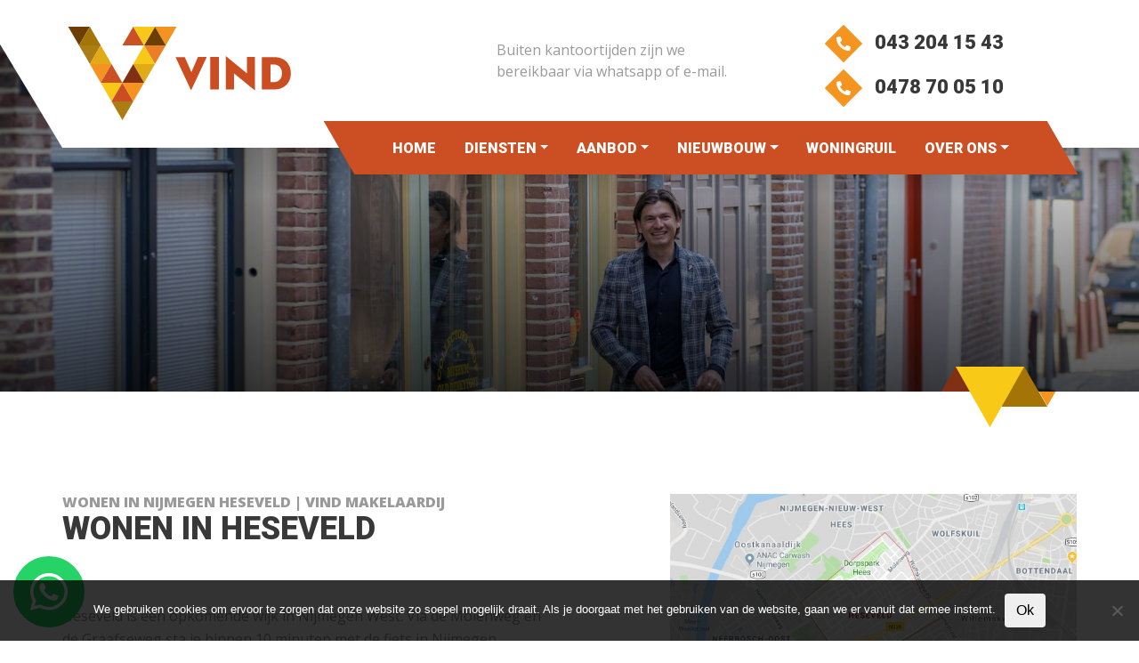

--- FILE ---
content_type: text/html; charset=UTF-8
request_url: https://www.vindmakelaardij.nl/wonen-in-nijmegen-heseveld/
body_size: 19922
content:
<!DOCTYPE html>
<html lang="nl-NL">
  <head>
    <!--
    Ontworpen en ontwikkeld door RenewMyID
    http://www.renewmyid.nl
    085 - 273 59 55
    info@renewmyid.nl
    -->
    <meta charset="UTF-8">
<script type="text/javascript">
/* <![CDATA[ */
var gform;gform||(document.addEventListener("gform_main_scripts_loaded",function(){gform.scriptsLoaded=!0}),document.addEventListener("gform/theme/scripts_loaded",function(){gform.themeScriptsLoaded=!0}),window.addEventListener("DOMContentLoaded",function(){gform.domLoaded=!0}),gform={domLoaded:!1,scriptsLoaded:!1,themeScriptsLoaded:!1,isFormEditor:()=>"function"==typeof InitializeEditor,callIfLoaded:function(o){return!(!gform.domLoaded||!gform.scriptsLoaded||!gform.themeScriptsLoaded&&!gform.isFormEditor()||(gform.isFormEditor()&&console.warn("The use of gform.initializeOnLoaded() is deprecated in the form editor context and will be removed in Gravity Forms 3.1."),o(),0))},initializeOnLoaded:function(o){gform.callIfLoaded(o)||(document.addEventListener("gform_main_scripts_loaded",()=>{gform.scriptsLoaded=!0,gform.callIfLoaded(o)}),document.addEventListener("gform/theme/scripts_loaded",()=>{gform.themeScriptsLoaded=!0,gform.callIfLoaded(o)}),window.addEventListener("DOMContentLoaded",()=>{gform.domLoaded=!0,gform.callIfLoaded(o)}))},hooks:{action:{},filter:{}},addAction:function(o,r,e,t){gform.addHook("action",o,r,e,t)},addFilter:function(o,r,e,t){gform.addHook("filter",o,r,e,t)},doAction:function(o){gform.doHook("action",o,arguments)},applyFilters:function(o){return gform.doHook("filter",o,arguments)},removeAction:function(o,r){gform.removeHook("action",o,r)},removeFilter:function(o,r,e){gform.removeHook("filter",o,r,e)},addHook:function(o,r,e,t,n){null==gform.hooks[o][r]&&(gform.hooks[o][r]=[]);var d=gform.hooks[o][r];null==n&&(n=r+"_"+d.length),gform.hooks[o][r].push({tag:n,callable:e,priority:t=null==t?10:t})},doHook:function(r,o,e){var t;if(e=Array.prototype.slice.call(e,1),null!=gform.hooks[r][o]&&((o=gform.hooks[r][o]).sort(function(o,r){return o.priority-r.priority}),o.forEach(function(o){"function"!=typeof(t=o.callable)&&(t=window[t]),"action"==r?t.apply(null,e):e[0]=t.apply(null,e)})),"filter"==r)return e[0]},removeHook:function(o,r,t,n){var e;null!=gform.hooks[o][r]&&(e=(e=gform.hooks[o][r]).filter(function(o,r,e){return!!(null!=n&&n!=o.tag||null!=t&&t!=o.priority)}),gform.hooks[o][r]=e)}});
/* ]]> */
</script>

    <meta name="viewport" content="width=device-width, initial-scale=1, shrink-to-fit=no">
    <meta name='robots' content='index, follow, max-image-preview:large, max-snippet:-1, max-video-preview:-1' />
	<style>img:is([sizes="auto" i], [sizes^="auto," i]) { contain-intrinsic-size: 3000px 1500px }</style>
	
	<!-- This site is optimized with the Yoast SEO plugin v25.7 - https://yoast.com/wordpress/plugins/seo/ -->
	<title>Wonen in Heseveld | Leer hier Heseveld kennen! KLIK HIER [TIP]</title>
	<meta name="description" content="Overweeg jij te gaan wonen in Heseveld? VIND Makelaardij vertelt je alles wat je moet weten. Klik hier voor meer informatie over het wonen in Heseveld." />
	<link rel="canonical" href="https://www.vindmakelaardij.nl/wonen-in-nijmegen-heseveld/" />
	<meta property="og:locale" content="nl_NL" />
	<meta property="og:type" content="article" />
	<meta property="og:title" content="Wonen in Heseveld | Leer hier Heseveld kennen! KLIK HIER [TIP]" />
	<meta property="og:description" content="Overweeg jij te gaan wonen in Heseveld? VIND Makelaardij vertelt je alles wat je moet weten. Klik hier voor meer informatie over het wonen in Heseveld." />
	<meta property="og:url" content="https://www.vindmakelaardij.nl/wonen-in-nijmegen-heseveld/" />
	<meta property="og:site_name" content="VIND Makelaardij - Overloon" />
	<meta property="og:image" content="https://www.vindmakelaardij.nl/wp-content/uploads/2019/09/Foto-webpagina-VIND-Makelaardij-Verkoopmakelaar-Nijmegen-Heseveld.jpg" />
	<meta property="og:image:width" content="677" />
	<meta property="og:image:height" content="407" />
	<meta property="og:image:type" content="image/jpeg" />
	<meta name="twitter:card" content="summary_large_image" />
	<meta name="twitter:label1" content="Geschatte leestijd" />
	<meta name="twitter:data1" content="2 minuten" />
	<script type="application/ld+json" class="yoast-schema-graph">{"@context":"https://schema.org","@graph":[{"@type":"WebPage","@id":"https://www.vindmakelaardij.nl/wonen-in-nijmegen-heseveld/","url":"https://www.vindmakelaardij.nl/wonen-in-nijmegen-heseveld/","name":"Wonen in Heseveld | Leer hier Heseveld kennen! KLIK HIER [TIP]","isPartOf":{"@id":"https://www.vindmakelaardij.nl/#website"},"primaryImageOfPage":{"@id":"https://www.vindmakelaardij.nl/wonen-in-nijmegen-heseveld/#primaryimage"},"image":{"@id":"https://www.vindmakelaardij.nl/wonen-in-nijmegen-heseveld/#primaryimage"},"thumbnailUrl":"https://www.vindmakelaardij.nl/wp-content/uploads/2019/09/Foto-webpagina-VIND-Makelaardij-Verkoopmakelaar-Nijmegen-Heseveld.jpg","datePublished":"2020-02-20T08:04:46+00:00","description":"Overweeg jij te gaan wonen in Heseveld? VIND Makelaardij vertelt je alles wat je moet weten. Klik hier voor meer informatie over het wonen in Heseveld.","breadcrumb":{"@id":"https://www.vindmakelaardij.nl/wonen-in-nijmegen-heseveld/#breadcrumb"},"inLanguage":"nl-NL","potentialAction":[{"@type":"ReadAction","target":["https://www.vindmakelaardij.nl/wonen-in-nijmegen-heseveld/"]}]},{"@type":"ImageObject","inLanguage":"nl-NL","@id":"https://www.vindmakelaardij.nl/wonen-in-nijmegen-heseveld/#primaryimage","url":"https://www.vindmakelaardij.nl/wp-content/uploads/2019/09/Foto-webpagina-VIND-Makelaardij-Verkoopmakelaar-Nijmegen-Heseveld.jpg","contentUrl":"https://www.vindmakelaardij.nl/wp-content/uploads/2019/09/Foto-webpagina-VIND-Makelaardij-Verkoopmakelaar-Nijmegen-Heseveld.jpg","width":677,"height":407,"caption":"VIND Makelaardij Verkoopmakelaar Nijmegen Heseveld"},{"@type":"BreadcrumbList","@id":"https://www.vindmakelaardij.nl/wonen-in-nijmegen-heseveld/#breadcrumb","itemListElement":[{"@type":"ListItem","position":1,"name":"Home","item":"https://www.vindmakelaardij.nl/"},{"@type":"ListItem","position":2,"name":"Wonen in Nijmegen Heseveld | VIND Makelaardij"}]},{"@type":"WebSite","@id":"https://www.vindmakelaardij.nl/#website","url":"https://www.vindmakelaardij.nl/","name":"VIND Makelaardij - Overloon","description":"VIND Makelaardij - Overloon","potentialAction":[{"@type":"SearchAction","target":{"@type":"EntryPoint","urlTemplate":"https://www.vindmakelaardij.nl/?s={search_term_string}"},"query-input":{"@type":"PropertyValueSpecification","valueRequired":true,"valueName":"search_term_string"}}],"inLanguage":"nl-NL"}]}</script>
	<!-- / Yoast SEO plugin. -->


<link rel='dns-prefetch' href='//static.addtoany.com' />
<link rel='dns-prefetch' href='//cdnjs.cloudflare.com' />
		<!-- This site uses the Google Analytics by ExactMetrics plugin v8.7.4 - Using Analytics tracking - https://www.exactmetrics.com/ -->
		<!-- Opmerking: ExactMetrics is momenteel niet geconfigureerd op deze site. De site eigenaar moet authenticeren met Google Analytics in de ExactMetrics instellingen scherm. -->
					<!-- No tracking code set -->
				<!-- / Google Analytics by ExactMetrics -->
		<style id='classic-theme-styles-inline-css' type='text/css'>
/*! This file is auto-generated */
.wp-block-button__link{color:#fff;background-color:#32373c;border-radius:9999px;box-shadow:none;text-decoration:none;padding:calc(.667em + 2px) calc(1.333em + 2px);font-size:1.125em}.wp-block-file__button{background:#32373c;color:#fff;text-decoration:none}
</style>
<link rel='stylesheet' id='bb-tcs-editor-style-shared-css' href='https://www.vindmakelaardij.nl/wp-content/themes/vind/editor-style-shared.css' type='text/css' media='all' />
<style id='global-styles-inline-css' type='text/css'>
:root{--wp--preset--aspect-ratio--square: 1;--wp--preset--aspect-ratio--4-3: 4/3;--wp--preset--aspect-ratio--3-4: 3/4;--wp--preset--aspect-ratio--3-2: 3/2;--wp--preset--aspect-ratio--2-3: 2/3;--wp--preset--aspect-ratio--16-9: 16/9;--wp--preset--aspect-ratio--9-16: 9/16;--wp--preset--color--black: #000000;--wp--preset--color--cyan-bluish-gray: #abb8c3;--wp--preset--color--white: #ffffff;--wp--preset--color--pale-pink: #f78da7;--wp--preset--color--vivid-red: #cf2e2e;--wp--preset--color--luminous-vivid-orange: #ff6900;--wp--preset--color--luminous-vivid-amber: #fcb900;--wp--preset--color--light-green-cyan: #7bdcb5;--wp--preset--color--vivid-green-cyan: #00d084;--wp--preset--color--pale-cyan-blue: #8ed1fc;--wp--preset--color--vivid-cyan-blue: #0693e3;--wp--preset--color--vivid-purple: #9b51e0;--wp--preset--gradient--vivid-cyan-blue-to-vivid-purple: linear-gradient(135deg,rgba(6,147,227,1) 0%,rgb(155,81,224) 100%);--wp--preset--gradient--light-green-cyan-to-vivid-green-cyan: linear-gradient(135deg,rgb(122,220,180) 0%,rgb(0,208,130) 100%);--wp--preset--gradient--luminous-vivid-amber-to-luminous-vivid-orange: linear-gradient(135deg,rgba(252,185,0,1) 0%,rgba(255,105,0,1) 100%);--wp--preset--gradient--luminous-vivid-orange-to-vivid-red: linear-gradient(135deg,rgba(255,105,0,1) 0%,rgb(207,46,46) 100%);--wp--preset--gradient--very-light-gray-to-cyan-bluish-gray: linear-gradient(135deg,rgb(238,238,238) 0%,rgb(169,184,195) 100%);--wp--preset--gradient--cool-to-warm-spectrum: linear-gradient(135deg,rgb(74,234,220) 0%,rgb(151,120,209) 20%,rgb(207,42,186) 40%,rgb(238,44,130) 60%,rgb(251,105,98) 80%,rgb(254,248,76) 100%);--wp--preset--gradient--blush-light-purple: linear-gradient(135deg,rgb(255,206,236) 0%,rgb(152,150,240) 100%);--wp--preset--gradient--blush-bordeaux: linear-gradient(135deg,rgb(254,205,165) 0%,rgb(254,45,45) 50%,rgb(107,0,62) 100%);--wp--preset--gradient--luminous-dusk: linear-gradient(135deg,rgb(255,203,112) 0%,rgb(199,81,192) 50%,rgb(65,88,208) 100%);--wp--preset--gradient--pale-ocean: linear-gradient(135deg,rgb(255,245,203) 0%,rgb(182,227,212) 50%,rgb(51,167,181) 100%);--wp--preset--gradient--electric-grass: linear-gradient(135deg,rgb(202,248,128) 0%,rgb(113,206,126) 100%);--wp--preset--gradient--midnight: linear-gradient(135deg,rgb(2,3,129) 0%,rgb(40,116,252) 100%);--wp--preset--font-size--small: 13px;--wp--preset--font-size--medium: 20px;--wp--preset--font-size--large: 36px;--wp--preset--font-size--x-large: 42px;--wp--preset--spacing--20: 0.44rem;--wp--preset--spacing--30: 0.67rem;--wp--preset--spacing--40: 1rem;--wp--preset--spacing--50: 1.5rem;--wp--preset--spacing--60: 2.25rem;--wp--preset--spacing--70: 3.38rem;--wp--preset--spacing--80: 5.06rem;--wp--preset--shadow--natural: 6px 6px 9px rgba(0, 0, 0, 0.2);--wp--preset--shadow--deep: 12px 12px 50px rgba(0, 0, 0, 0.4);--wp--preset--shadow--sharp: 6px 6px 0px rgba(0, 0, 0, 0.2);--wp--preset--shadow--outlined: 6px 6px 0px -3px rgba(255, 255, 255, 1), 6px 6px rgba(0, 0, 0, 1);--wp--preset--shadow--crisp: 6px 6px 0px rgba(0, 0, 0, 1);}:where(.is-layout-flex){gap: 0.5em;}:where(.is-layout-grid){gap: 0.5em;}body .is-layout-flex{display: flex;}.is-layout-flex{flex-wrap: wrap;align-items: center;}.is-layout-flex > :is(*, div){margin: 0;}body .is-layout-grid{display: grid;}.is-layout-grid > :is(*, div){margin: 0;}:where(.wp-block-columns.is-layout-flex){gap: 2em;}:where(.wp-block-columns.is-layout-grid){gap: 2em;}:where(.wp-block-post-template.is-layout-flex){gap: 1.25em;}:where(.wp-block-post-template.is-layout-grid){gap: 1.25em;}.has-black-color{color: var(--wp--preset--color--black) !important;}.has-cyan-bluish-gray-color{color: var(--wp--preset--color--cyan-bluish-gray) !important;}.has-white-color{color: var(--wp--preset--color--white) !important;}.has-pale-pink-color{color: var(--wp--preset--color--pale-pink) !important;}.has-vivid-red-color{color: var(--wp--preset--color--vivid-red) !important;}.has-luminous-vivid-orange-color{color: var(--wp--preset--color--luminous-vivid-orange) !important;}.has-luminous-vivid-amber-color{color: var(--wp--preset--color--luminous-vivid-amber) !important;}.has-light-green-cyan-color{color: var(--wp--preset--color--light-green-cyan) !important;}.has-vivid-green-cyan-color{color: var(--wp--preset--color--vivid-green-cyan) !important;}.has-pale-cyan-blue-color{color: var(--wp--preset--color--pale-cyan-blue) !important;}.has-vivid-cyan-blue-color{color: var(--wp--preset--color--vivid-cyan-blue) !important;}.has-vivid-purple-color{color: var(--wp--preset--color--vivid-purple) !important;}.has-black-background-color{background-color: var(--wp--preset--color--black) !important;}.has-cyan-bluish-gray-background-color{background-color: var(--wp--preset--color--cyan-bluish-gray) !important;}.has-white-background-color{background-color: var(--wp--preset--color--white) !important;}.has-pale-pink-background-color{background-color: var(--wp--preset--color--pale-pink) !important;}.has-vivid-red-background-color{background-color: var(--wp--preset--color--vivid-red) !important;}.has-luminous-vivid-orange-background-color{background-color: var(--wp--preset--color--luminous-vivid-orange) !important;}.has-luminous-vivid-amber-background-color{background-color: var(--wp--preset--color--luminous-vivid-amber) !important;}.has-light-green-cyan-background-color{background-color: var(--wp--preset--color--light-green-cyan) !important;}.has-vivid-green-cyan-background-color{background-color: var(--wp--preset--color--vivid-green-cyan) !important;}.has-pale-cyan-blue-background-color{background-color: var(--wp--preset--color--pale-cyan-blue) !important;}.has-vivid-cyan-blue-background-color{background-color: var(--wp--preset--color--vivid-cyan-blue) !important;}.has-vivid-purple-background-color{background-color: var(--wp--preset--color--vivid-purple) !important;}.has-black-border-color{border-color: var(--wp--preset--color--black) !important;}.has-cyan-bluish-gray-border-color{border-color: var(--wp--preset--color--cyan-bluish-gray) !important;}.has-white-border-color{border-color: var(--wp--preset--color--white) !important;}.has-pale-pink-border-color{border-color: var(--wp--preset--color--pale-pink) !important;}.has-vivid-red-border-color{border-color: var(--wp--preset--color--vivid-red) !important;}.has-luminous-vivid-orange-border-color{border-color: var(--wp--preset--color--luminous-vivid-orange) !important;}.has-luminous-vivid-amber-border-color{border-color: var(--wp--preset--color--luminous-vivid-amber) !important;}.has-light-green-cyan-border-color{border-color: var(--wp--preset--color--light-green-cyan) !important;}.has-vivid-green-cyan-border-color{border-color: var(--wp--preset--color--vivid-green-cyan) !important;}.has-pale-cyan-blue-border-color{border-color: var(--wp--preset--color--pale-cyan-blue) !important;}.has-vivid-cyan-blue-border-color{border-color: var(--wp--preset--color--vivid-cyan-blue) !important;}.has-vivid-purple-border-color{border-color: var(--wp--preset--color--vivid-purple) !important;}.has-vivid-cyan-blue-to-vivid-purple-gradient-background{background: var(--wp--preset--gradient--vivid-cyan-blue-to-vivid-purple) !important;}.has-light-green-cyan-to-vivid-green-cyan-gradient-background{background: var(--wp--preset--gradient--light-green-cyan-to-vivid-green-cyan) !important;}.has-luminous-vivid-amber-to-luminous-vivid-orange-gradient-background{background: var(--wp--preset--gradient--luminous-vivid-amber-to-luminous-vivid-orange) !important;}.has-luminous-vivid-orange-to-vivid-red-gradient-background{background: var(--wp--preset--gradient--luminous-vivid-orange-to-vivid-red) !important;}.has-very-light-gray-to-cyan-bluish-gray-gradient-background{background: var(--wp--preset--gradient--very-light-gray-to-cyan-bluish-gray) !important;}.has-cool-to-warm-spectrum-gradient-background{background: var(--wp--preset--gradient--cool-to-warm-spectrum) !important;}.has-blush-light-purple-gradient-background{background: var(--wp--preset--gradient--blush-light-purple) !important;}.has-blush-bordeaux-gradient-background{background: var(--wp--preset--gradient--blush-bordeaux) !important;}.has-luminous-dusk-gradient-background{background: var(--wp--preset--gradient--luminous-dusk) !important;}.has-pale-ocean-gradient-background{background: var(--wp--preset--gradient--pale-ocean) !important;}.has-electric-grass-gradient-background{background: var(--wp--preset--gradient--electric-grass) !important;}.has-midnight-gradient-background{background: var(--wp--preset--gradient--midnight) !important;}.has-small-font-size{font-size: var(--wp--preset--font-size--small) !important;}.has-medium-font-size{font-size: var(--wp--preset--font-size--medium) !important;}.has-large-font-size{font-size: var(--wp--preset--font-size--large) !important;}.has-x-large-font-size{font-size: var(--wp--preset--font-size--x-large) !important;}
:where(.wp-block-post-template.is-layout-flex){gap: 1.25em;}:where(.wp-block-post-template.is-layout-grid){gap: 1.25em;}
:where(.wp-block-columns.is-layout-flex){gap: 2em;}:where(.wp-block-columns.is-layout-grid){gap: 2em;}
:root :where(.wp-block-pullquote){font-size: 1.5em;line-height: 1.6;}
</style>
<link rel='stylesheet' id='cookie-notice-front-css' href='https://www.vindmakelaardij.nl/wp-content/plugins/cookie-notice/css/front.min.css?ver=2.5.7' type='text/css' media='all' />
<link rel='stylesheet' id='style-1-css' href='https://www.vindmakelaardij.nl/wp-content/themes/vind/css/style.css?ver=1766408328' type='text/css' media='all' />
<link rel='stylesheet' id='wbz-gform-honeypot-css' href='https://www.vindmakelaardij.nl/wp-content/plugins/wbz-plugin/gform-honeypot/css/gform-honeypot.css' type='text/css' media='all' />
<link rel='stylesheet' id='umw-style-aanbod-css' href='https://www.vindmakelaardij.nl/wp-content/themes/vind/makelaar/_styles/style.css?ver=6.8.3' type='text/css' media='all' />
<link rel='stylesheet' id='umw-style-pannelum-360-viewer-css' href='https://www.vindmakelaardij.nl/wp-content/themes/vind/makelaar/_styles/pannellum.css?ver=6.8.3' type='text/css' media='all' />
<link rel='stylesheet' id='bootstrap_styles-css' href='https://www.vindmakelaardij.nl/wp-content/themes/vind/ext/bootstrap/css/bootstrap.min.css?ver=4.0' type='text/css' media='all' />
<link rel='stylesheet' id='main_style-css' href='https://www.vindmakelaardij.nl/wp-content/themes/vind/css/style.css?ver=1.1' type='text/css' media='all' />
<link rel='stylesheet' id='flex_css-css' href='https://www.vindmakelaardij.nl/wp-content/themes/vind/addons/customeditor/css/style.css?ver=6.8.3' type='text/css' media='all' />
<link rel='stylesheet' id='addtoany-css' href='https://www.vindmakelaardij.nl/wp-content/plugins/add-to-any/addtoany.min.css?ver=1.16' type='text/css' media='all' />
<script type="text/javascript" id="addtoany-core-js-before">
/* <![CDATA[ */
window.a2a_config=window.a2a_config||{};a2a_config.callbacks=[];a2a_config.overlays=[];a2a_config.templates={};a2a_localize = {
	Share: "Delen",
	Save: "Opslaan",
	Subscribe: "Inschrijven",
	Email: "E-mail",
	Bookmark: "Bookmark",
	ShowAll: "Alles weergeven",
	ShowLess: "Niet alles weergeven",
	FindServices: "Vind dienst(en)",
	FindAnyServiceToAddTo: "Vind direct een dienst om aan toe te voegen",
	PoweredBy: "Mede mogelijk gemaakt door",
	ShareViaEmail: "Delen per e-mail",
	SubscribeViaEmail: "Abonneren via e-mail",
	BookmarkInYourBrowser: "Bookmark in je browser",
	BookmarkInstructions: "Druk op Ctrl+D of \u2318+D om deze pagina te bookmarken",
	AddToYourFavorites: "Voeg aan je favorieten toe",
	SendFromWebOrProgram: "Stuur vanuit elk e-mailadres of e-mail programma",
	EmailProgram: "E-mail programma",
	More: "Meer&#8230;",
	ThanksForSharing: "Bedankt voor het delen!",
	ThanksForFollowing: "Dank voor het volgen!"
};
/* ]]> */
</script>
<script type="text/javascript" defer src="https://static.addtoany.com/menu/page.js" id="addtoany-core-js"></script>
<script type="text/javascript" src="https://www.vindmakelaardij.nl/wp-includes/js/jquery/jquery.min.js?ver=3.7.1" id="jquery-core-js"></script>
<script type="text/javascript" src="https://www.vindmakelaardij.nl/wp-includes/js/jquery/jquery-migrate.min.js?ver=3.4.1" id="jquery-migrate-js"></script>
<script type="text/javascript" defer src="https://www.vindmakelaardij.nl/wp-content/plugins/add-to-any/addtoany.min.js?ver=1.1" id="addtoany-jquery-js"></script>
<script type="text/javascript" id="cookie-notice-front-js-before">
/* <![CDATA[ */
var cnArgs = {"ajaxUrl":"https:\/\/www.vindmakelaardij.nl\/wp-admin\/admin-ajax.php","nonce":"cc903db3ba","hideEffect":"fade","position":"bottom","onScroll":false,"onScrollOffset":100,"onClick":false,"cookieName":"cookie_notice_accepted","cookieTime":2592000,"cookieTimeRejected":2592000,"globalCookie":false,"redirection":false,"cache":false,"revokeCookies":false,"revokeCookiesOpt":"automatic"};
/* ]]> */
</script>
<script type="text/javascript" src="https://www.vindmakelaardij.nl/wp-content/plugins/cookie-notice/js/front.min.js?ver=2.5.7" id="cookie-notice-front-js"></script>
<script type="text/javascript" src="https://www.vindmakelaardij.nl/wp-content/themes/vind/makelaar/_scripts/scripts.js?ver=6.8.3" id="umw-script-aanbod-js"></script>
<script type="text/javascript" src="https://www.vindmakelaardij.nl/wp-content/themes/vind/makelaar/_scripts/pannellum.js?ver=6.8.3" id="umw-script-pannelum-360-viewer-js"></script>
<script type="text/javascript" src="https://www.vindmakelaardij.nl/wp-content/themes/vind/ext/outdatedbrowser/outdatedbrowser.min.js?ver=6.8.3" id="outdatedjs-js"></script>
<link rel='shortlink' href='https://www.vindmakelaardij.nl/?p=3267' />
<link rel="alternate" title="oEmbed (JSON)" type="application/json+oembed" href="https://www.vindmakelaardij.nl/wp-json/oembed/1.0/embed?url=https%3A%2F%2Fwww.vindmakelaardij.nl%2Fwonen-in-nijmegen-heseveld%2F" />
<link rel="alternate" title="oEmbed (XML)" type="text/xml+oembed" href="https://www.vindmakelaardij.nl/wp-json/oembed/1.0/embed?url=https%3A%2F%2Fwww.vindmakelaardij.nl%2Fwonen-in-nijmegen-heseveld%2F&#038;format=xml" />
<script type="text/javascript">
						(function () {
							window.siqConfig = {
								engineKey: "5ff47fb06ba369ced31d6a7664e8bf8d"
							};
							window.siqConfig.baseUrl = "//pub.searchiq.co/";
							window.siqConfig.preview = true;
							var script = document.createElement("SCRIPT");
							script.src = window.siqConfig.baseUrl + "js/container/siq-container-2.js?cb=" + (Math.floor(Math.random()*999999)) + "&engineKey=" + siqConfig.engineKey;
							script.id = "siq-container";
							document.getElementsByTagName("HEAD")[0].appendChild(script);
						})();
					</script>    
    <script type="text/javascript">
        var ajaxurl = 'https://www.vindmakelaardij.nl/wp-admin/admin-ajax.php';
    </script>
<link rel="icon" href="https://www.vindmakelaardij.nl/wp-content/uploads/2019/04/cropped-favicon-32x32.png" sizes="32x32" />
<link rel="icon" href="https://www.vindmakelaardij.nl/wp-content/uploads/2019/04/cropped-favicon-192x192.png" sizes="192x192" />
<link rel="apple-touch-icon" href="https://www.vindmakelaardij.nl/wp-content/uploads/2019/04/cropped-favicon-180x180.png" />
<meta name="msapplication-TileImage" content="https://www.vindmakelaardij.nl/wp-content/uploads/2019/04/cropped-favicon-270x270.png" />
	  
	 <!-- Exatom Event Tag -->
	<script src="https://assets.exatom.io/event.js?clientCode=GBSU" async></script>

    <!-- Google Tag Manager -->
  	<script>(function(w,d,s,l,i){w[l]=w[l]||[];w[l].push({'gtm.start':
  	new Date().getTime(),event:'gtm.js'});var f=d.getElementsByTagName(s)[0],
  	j=d.createElement(s),dl=l!='dataLayer'?'&l='+l:'';j.async=true;j.src=
  	'https://www.googletagmanager.com/gtm.js?id='+i+dl;f.parentNode.insertBefore(j,f);
  	})(window,document,'script','dataLayer','GTM-P6VPLRD');</script>
  	<!-- End Google Tag Manager -->

    <!-- Hotjar Tracking Code for Site 5124510 (name missing) -->
    <script>
      (function(h,o,t,j,a,r){
        h.hj=h.hj||function(){(h.hj.q=h.hj.q||[]).push(arguments)};
        h._hjSettings={hjid:5124510,hjsv:6};
        a=o.getElementsByTagName('head')[0];
        r=o.createElement('script');r.async=1;
        r.src=t+h._hjSettings.hjid+j+h._hjSettings.hjsv;
        a.appendChild(r);
      })(window,document,'https://static.hotjar.com/c/hotjar-','.js?sv=');
    </script>

  	<!-- Global site tag (gtag.js) - Google Analytics -->
  	<script async src=https://www.googletagmanager.com/gtag/js?id=UA-195341485-1>
  	</script>
  	<script>
  	  window.dataLayer = window.dataLayer || [];
  	  function gtag(){dataLayer.push(arguments);}
  	  gtag('js', new Date());

  	  gtag('config', 'UA-195341485-1');
  	</script>

    <!-- Facebook Pixel Code -->
    <script>
    !function(f,b,e,v,n,t,s)
    {if(f.fbq)return;n=f.fbq=function(){n.callMethod?
    n.callMethod.apply(n,arguments):n.queue.push(arguments)};
    if(!f._fbq)f._fbq=n;n.push=n;n.loaded=!0;n.version='2.0';
    n.queue=[];t=b.createElement(e);t.async=!0;
    t.src=v;s=b.getElementsByTagName(e)[0];
    s.parentNode.insertBefore(t,s)}(window,document,'script',
    'https://connect.facebook.net/en_US/fbevents.js');
    fbq('init', '2149830891932283');
    fbq('track', 'PageView');
    </script>
    <noscript>
    <img height="1" width="1"
    src="https://www.facebook.com/tr?id=2149830891932283&ev=PageView
    &noscript=1"/>
    </noscript>
    <!-- End Facebook Pixel Code -->

    <meta name="facebook-domain-verification" content="4yno98ua5vmc0y8rymiuge0zporsc7" />

    <!-- Nexxtmove Insights -->
    <script>
    (function(n,x,t,m,o,v,e){n[o]=n[o]||function(){(n[o].q=n[o].q||[]).push(arguments)};
    function w(){x.removeEventListener('mousemove',w);x.removeEventListener('touchmove',w);
    v=x.createElement(t),e=x.getElementsByTagName(t)[0];v.async=1;v.src=m;e.parentNode.insertBefore(v,e)
    }x.addEventListener('mousemove',w);x.addEventListener('touchmove',w)
    })(window,document,'script','https://nexxtmove-313510.web.app/nm.js','nm');

    nm('init', 2098);
    nm('autotrack');
    </script>
    <!-- Einde Nexxtmove Insights -->

    <!-- Nexxtmove Insights --> <script> (function(n,x,t,m,o,v,e){n[o]=n[o]||function(){(n[o].q=n[o].q||[]).push(arguments)}; function w(){x.removeEventListener('mousemove',w);x.removeEventListener('touchmove',w); v=x.createElement(t),e=x.getElementsByTagName(t)[0];v.async=1;v.src=m;e.parentNode.insertBefore(v,e) }x.addEventListener('mousemove',w);x.addEventListener('touchmove',w) })(window,document,'script','https://nexxtmove-313510.web.app/nm.js','nm'); nm('init', 2098); nm('autotrack'); </script> <!-- Einde Nexxtmove Insights -->

  </head>
  <body class="wp-singular page-template-default page page-id-3267 wp-theme-vind cookies-not-set">

  	<!-- Google Tag Manager (noscript) -->
	<noscript><iframe src="https://www.googletagmanager.com/ns.html?id=GTM-P6VPLRD"
	height="0" width="0" style="display:none;visibility:hidden"></iframe></noscript>
	<!-- End Google Tag Manager (noscript) -->

<!-- Nexxtmove Chat -->
<!-- <script>window.chatbot_customer_id = "2098" </script> <script> (function (n, x, t, m, o, v, e) { function w() { x.removeEventListener('mousemove', w); x.removeEventListener('touchmove', w); v = x.createElement(t), e = x.getElementsByTagName(t)[0]; v.async = 1; v.src = m; e.parentNode.insertBefore(v, e) } x.addEventListener('mousemove', w); x.addEventListener('touchmove', w) })(window, document, 'script', 'https://chat.nexxtmove.nl/nexxtchat.umd.js', 'nm'); </script> -->
<!-- Einde Nexxtmove Chat -->


    <div class="wrapper">

      
    <div class="whatsapp">
      <div id="whatsapp_info" class="whatsapp_info">
        <h5>Vragen of afspraak maken?</h5>
        <p>Stuur ons een bericht op Whatsapp</p>
        <div id="close_whatsapp">
          <i class="fa fa-times" aria-hidden="true"></i>
        </div>
      </div>
      <a class="whatsapp_btn" href="https://wa.me/31478700510" target="_blank">
        <i class="fab fa-whatsapp"></i>
      </a>
    </div>

    
    <header>
      <div class="header_bar">
        <div class="container">
          <div class="headerContainer">
            <div class="row">
              <div class="col-xl-3 col-lg-3 col-md-4 col-sm-6">
                <a href="https://www.vindmakelaardij.nl" class="logo" title="VIND Makelaardij &#8211; Overloon">
                  <img height="105" width="263" src="https://www.vindmakelaardij.nl/wp-content/themes/vind/img/logo.svg" alt="VIND Makelaardij &#8211; Overloon logo" class="img-fluid" />
                </a>
              </div>
              <div class="col-xl-3 offset-xl-2 col-lg-4 offset-lg-1 d-none d-lg-block">
                <p>Buiten kantoortijden zijn we bereikbaar via whatsapp of e-mail.</p>
              </div>
              <div class="col-xl-4 col-lg-4 col-md-8 col-sm-6 text-lg-center text-right">

                <p class="d-lg-none d-md-block d-none">Buiten kantoortijden zijn we bereikbaar via whatsapp of e-mail.</p>

                                                                                        <a class="contactCta top" href="tel:+31432041543"><i class="fas fa-phone contactIcon phone"></i> 043 204 15 43 </a>
                                                            
                  <a class="contactCta top" href="tel:+31478700510"><i class="fas fa-phone contactIcon phone"></i> 0478 70 05 10</a>


              </div>
            </div>
          </div>
        </div>
        <div class="container">
          <div class="row">
            <div class="col-xl-9 offset-xl-3 col-lg-10 offset-lg-2">
              <nav class="navbar navbar-expand-lg">
	<button class="navbar-toggler collapsed" type="button" data-toggle="collapse" data-target="#main_navigation" aria-controls="main_navigation" aria-expanded="false" aria-label="Toggle navigation">
		<span></span>
    <span></span>
    <span></span>
	</button>

	<div class="collapse navbar-collapse" id="main_navigation">
		<ul class="navbar-nav mr-auto dd_1">
			<li itemscope="itemscope" itemtype="https://www.schema.org/SiteNavigationElement" id="menu-item-33" class="menu-item menu-item-type-post_type menu-item-object-page menu-item-home menu-item-33 nav-item"><a title="Home" href="https://www.vindmakelaardij.nl/" class="nav-link">Home</a></li>
<li itemscope="itemscope" itemtype="https://www.schema.org/SiteNavigationElement" id="menu-item-313" class="menu-item menu-item-type-custom menu-item-object-custom menu-item-has-children dropdown menu-item-313 nav-item"><a title="Diensten" href="#" data-toggle="dropdown" aria-haspopup="true" aria-expanded="false" class="dropdown-toggle nav-link" id="menu-item-dropdown-313">Diensten</a>
<ul class="dropdown-menu" aria-labelledby="menu-item-dropdown-313" role="menu">
	<li itemscope="itemscope" itemtype="https://www.schema.org/SiteNavigationElement" id="menu-item-1150" class="menu-item menu-item-type-post_type menu-item-object-page menu-item-1150 nav-item"><a title="Huis verkopen" href="https://www.vindmakelaardij.nl/huis-verkopen/" class="dropdown-item">Huis verkopen</a></li>
	<li itemscope="itemscope" itemtype="https://www.schema.org/SiteNavigationElement" id="menu-item-14084" class="menu-item menu-item-type-custom menu-item-object-custom menu-item-14084 nav-item"><a title="Huis kopen" href="https://www.vindmakelaardij.nl/aankoopmakelaar/" class="dropdown-item">Huis kopen</a></li>
	<li itemscope="itemscope" itemtype="https://www.schema.org/SiteNavigationElement" id="menu-item-1209" class="menu-item menu-item-type-post_type menu-item-object-page menu-item-1209 nav-item"><a title="Gratis waardebepaling" href="https://www.vindmakelaardij.nl/gratis-waardebepaling/" class="dropdown-item">Gratis waardebepaling</a></li>
	<li itemscope="itemscope" itemtype="https://www.schema.org/SiteNavigationElement" id="menu-item-5131" class="menu-item menu-item-type-post_type menu-item-object-page menu-item-5131 nav-item"><a title="Taxatie" href="https://www.vindmakelaardij.nl/taxaties/" class="dropdown-item">Taxatie</a></li>
	<li itemscope="itemscope" itemtype="https://www.schema.org/SiteNavigationElement" id="menu-item-12015" class="menu-item menu-item-type-post_type menu-item-object-page menu-item-12015 nav-item"><a title="Energielabel" href="https://www.vindmakelaardij.nl/energielabel/" class="dropdown-item">Energielabel</a></li>
	<li itemscope="itemscope" itemtype="https://www.schema.org/SiteNavigationElement" id="menu-item-1147" class="menu-item menu-item-type-post_type menu-item-object-page menu-item-1147 nav-item"><a title="Gratis zoekopdracht" href="https://www.vindmakelaardij.nl/gratis-zoekopdracht/" class="dropdown-item">Gratis zoekopdracht</a></li>
	<li itemscope="itemscope" itemtype="https://www.schema.org/SiteNavigationElement" id="menu-item-1148" class="menu-item menu-item-type-post_type menu-item-object-page menu-item-1148 nav-item"><a title="Hypotheken" href="https://www.vindmakelaardij.nl/hypotheek/" class="dropdown-item">Hypotheken</a></li>
	<li itemscope="itemscope" itemtype="https://www.schema.org/SiteNavigationElement" id="menu-item-1157" class="menu-item menu-item-type-post_type menu-item-object-page menu-item-1157 nav-item"><a title="Expats" href="https://www.vindmakelaardij.nl/expats/" class="dropdown-item">Expats</a></li>
</ul>
</li>
<li itemscope="itemscope" itemtype="https://www.schema.org/SiteNavigationElement" id="menu-item-312" class="menu-item menu-item-type-post_type menu-item-object-page menu-item-has-children dropdown menu-item-312 nav-item"><a title="Aanbod" href="#" data-toggle="dropdown" aria-haspopup="true" aria-expanded="false" class="dropdown-toggle nav-link" id="menu-item-dropdown-312">Aanbod</a>
<ul class="dropdown-menu" aria-labelledby="menu-item-dropdown-312" role="menu">
	<li itemscope="itemscope" itemtype="https://www.schema.org/SiteNavigationElement" id="menu-item-20714" class="menu-item menu-item-type-post_type menu-item-object-page menu-item-20714 nav-item"><a title="Verkoop" href="https://www.vindmakelaardij.nl/verkoop/" class="dropdown-item">Verkoop</a></li>
	<li itemscope="itemscope" itemtype="https://www.schema.org/SiteNavigationElement" id="menu-item-20713" class="menu-item menu-item-type-post_type menu-item-object-page menu-item-20713 nav-item"><a title="Verhuur" href="https://www.vindmakelaardij.nl/verhuur/" class="dropdown-item">Verhuur</a></li>
	<li itemscope="itemscope" itemtype="https://www.schema.org/SiteNavigationElement" id="menu-item-22018" class="menu-item menu-item-type-post_type_archive menu-item-object-nieuwbouw menu-item-22018 nav-item"><a title="Nieuwbouw" href="https://www.vindmakelaardij.nl/nieuwbouw/" class="dropdown-item">Nieuwbouw</a></li>
</ul>
</li>
<li itemscope="itemscope" itemtype="https://www.schema.org/SiteNavigationElement" id="menu-item-30256" class="menu-item menu-item-type-custom menu-item-object-custom menu-item-home menu-item-has-children dropdown menu-item-30256 nav-item"><a title="Nieuwbouw" href="#" data-toggle="dropdown" aria-haspopup="true" aria-expanded="false" class="dropdown-toggle nav-link" id="menu-item-dropdown-30256">Nieuwbouw</a>
<ul class="dropdown-menu" aria-labelledby="menu-item-dropdown-30256" role="menu">
	<li itemscope="itemscope" itemtype="https://www.schema.org/SiteNavigationElement" id="menu-item-67940" class="menu-item menu-item-type-post_type menu-item-object-page menu-item-67940 nav-item"><a title="Post Staete" href="https://www.vindmakelaardij.nl/poststaete/" class="dropdown-item">Post Staete</a></li>
	<li itemscope="itemscope" itemtype="https://www.schema.org/SiteNavigationElement" id="menu-item-67939" class="menu-item menu-item-type-post_type menu-item-object-page menu-item-67939 nav-item"><a title="De Regent Beugen (uitverkocht)" href="https://www.vindmakelaardij.nl/de-regent-beugen/" class="dropdown-item">De Regent Beugen (uitverkocht)</a></li>
	<li itemscope="itemscope" itemtype="https://www.schema.org/SiteNavigationElement" id="menu-item-15129" class="menu-item menu-item-type-post_type menu-item-object-page menu-item-15129 nav-item"><a title="Heldersveld (uitverkocht)" href="https://www.vindmakelaardij.nl/heldersveld/" class="dropdown-item">Heldersveld (uitverkocht)</a></li>
</ul>
</li>
<li itemscope="itemscope" itemtype="https://www.schema.org/SiteNavigationElement" id="menu-item-9646" class="menu-item menu-item-type-custom menu-item-object-custom menu-item-9646 nav-item"><a title="Woningruil" href="http://www.vindwoningruil.nl" class="nav-link">Woningruil</a></li>
<li itemscope="itemscope" itemtype="https://www.schema.org/SiteNavigationElement" id="menu-item-11925" class="menu-item menu-item-type-custom menu-item-object-custom menu-item-has-children dropdown menu-item-11925 nav-item"><a title="Over Ons" href="#" data-toggle="dropdown" aria-haspopup="true" aria-expanded="false" class="dropdown-toggle nav-link" id="menu-item-dropdown-11925">Over Ons</a>
<ul class="dropdown-menu" aria-labelledby="menu-item-dropdown-11925" role="menu">
	<li itemscope="itemscope" itemtype="https://www.schema.org/SiteNavigationElement" id="menu-item-223" class="menu-item menu-item-type-post_type menu-item-object-page menu-item-223 nav-item"><a title="Ons team" href="https://www.vindmakelaardij.nl/ons-team/" class="dropdown-item">Ons team</a></li>
	<li itemscope="itemscope" itemtype="https://www.schema.org/SiteNavigationElement" id="menu-item-1686" class="menu-item menu-item-type-post_type_archive menu-item-object-review menu-item-1686 nav-item"><a title="Reviews" href="https://www.vindmakelaardij.nl/review/" class="dropdown-item">Reviews</a></li>
	<li itemscope="itemscope" itemtype="https://www.schema.org/SiteNavigationElement" id="menu-item-11571" class="menu-item menu-item-type-post_type menu-item-object-page menu-item-11571 nav-item"><a title="Nieuwsbrief" href="https://www.vindmakelaardij.nl/nieuwsbrief/" class="dropdown-item">Nieuwsbrief</a></li>
	<li itemscope="itemscope" itemtype="https://www.schema.org/SiteNavigationElement" id="menu-item-28755" class="menu-item menu-item-type-post_type menu-item-object-page menu-item-28755 nav-item"><a title="PODCAST" href="https://www.vindmakelaardij.nl/podcast/" class="dropdown-item">PODCAST</a></li>
	<li itemscope="itemscope" itemtype="https://www.schema.org/SiteNavigationElement" id="menu-item-2078" class="menu-item menu-item-type-post_type menu-item-object-page menu-item-2078 nav-item"><a title="Artikelen" href="https://www.vindmakelaardij.nl/nieuws/" class="dropdown-item">Artikelen</a></li>
	<li itemscope="itemscope" itemtype="https://www.schema.org/SiteNavigationElement" id="menu-item-205" class="menu-item menu-item-type-post_type menu-item-object-page menu-item-205 nav-item"><a title="Contact" href="https://www.vindmakelaardij.nl/contact/" class="dropdown-item">Contact</a></li>
	<li itemscope="itemscope" itemtype="https://www.schema.org/SiteNavigationElement" id="menu-item-12233" class="menu-item menu-item-type-post_type menu-item-object-page menu-item-12233 nav-item"><a title="Wwft" href="https://www.vindmakelaardij.nl/wat-is-wwft-en-waarom-is-het-verplicht-vind-financieel-advies/" class="dropdown-item">Wwft</a></li>
</ul>
</li>
		</ul>
	</div>
</nav>            </div>
          </div>
        </div>
      </div>

              <div class="banner_wrap">
	<div class="banner" data-background-image="https://www.vindmakelaardij.nl/wp-content/uploads/2019/10/VIND-Makelaardij-Gratis-Waardebepaling-Makelaar-Nijmegen-Cuijk-Boxmeer-2-kopie-e1572420665566.jpg" data-background-position="center"></div>
	<img class="graphic graph4 img-fluid" src="https://www.vindmakelaardij.nl/wp-content/themes/vind/img/graphic_2.png" alt="" />
</div>          </header>


	<main class="main vervolg">
		<div class="container">
			<div class="row">

				<div class="col-lg-6">
					<h1 class="smallHead">Wonen in Nijmegen Heseveld | VIND Makelaardij</h1>

											<span class="head">Wonen in Heseveld</span>
					

											<p class="introTekst"><p>Heseveld is een opkomende wijk in Nijmegen West. Via de Molenweg en de Graafseweg sta je binnen 10 minuten met de fiets in Nijmegen centrum. In de wijk zelf vind je werkelijk alles wat je nodig hebt! Wil jij wonen in Heseveld? Lees hier dan meer over alle voordelen van deze wijk. Direct contact met ons makelaarskantoor? Vul dan het contactformulier in.</p>
</p>
					
					<h2>Wonen in Nijmegen Heseveld</h2>
<p>Heseveld is booming! De aantrekkingskracht van deze wijk is de laatste tijd groot en dat komt doordat de wijk in alle opzichten vooruitgang heeft geboekt. Met het centrum op 10 minuten fietsen, alle voorzieningen op loopafstand en de ontsluiting naar de A73 en de A50 direct om de hoek, is het heerlijk wonen.</p>
<h2>Woningen in Nijmegen Heseveld</h2>
<p>In Heseveld vind je voor iedereen geschikte woningen. De vraag is groot op het moment dus je moet er snel bij zijn. Of je nou als starter, of alleenstaande een klein appartementje wilt, of een hele gezinswoning. Hier tref je alles.</p>
<p>De gemiddelde vraagprijs voor woningen ligt rond de €210.000,00. Dit wordt de laatste tijd echter flink overboden.</p>
<h2>Faciliteiten in Nijmegen Heseveld</h2>
<p>Los van alle faciliteiten die de stad Nijmegen te bieden heeft, is Heseveld een heerlijke zelfstandige wijk. In feite hoef je de stad niet in. Grote supermarkten, speciaalzaken, drogisterijen, het is er allemaal.</p>
<h2>Verenigingsleven Nijmegen Heseveld</h2>
<p>Zin om nieuwe vrienden te ontmoeten? In Heseveld kan dit dicht bij huis! Bij amateurvoetbalvereniging <a href="https://www.svblauwwit.nl/">Blauw-Wit</a> sta je binnen loopafstand op een heerlijke grasmat. Verschillende andere verenigingen waar je kan sporten, theater kan maken of gewoon mensen kan ontmoeten, maken de wijk een gezellige plek.</p>
<h2>Wijkcentrum Heseveld</h2>
<p>Mensen ontmoeten in een ongedwongen sfeer? In Heseveld kan dat bij <a href="https://www.wegwijzer024.nl/activiteit/wijkcentrum-heseweide">wijkcentrum Heseweide</a>. Hier vind je tal van activiteiten, sociaal en commercieel. Voor jongeren is er zelfs een speciaal centrum: <a href="https://www.wegwijzer024.nl/activiteit/jongerencentrum-piramide">De Piramide</a>.</p>
<h2>Groen Heseveld</h2>
<p>Heseveld heeft relatief weinig groen. Er is eigenlijk één groot park, Dorpspark Hees. De gemeente heeft wel budget vrij gemaakt waarmee inwoners zelf initiatieven kunnen aandragen. Deze manier van burgerparticipatie moet bijdragen aan een nog mooier Heseveld. Meer informatie over het <a href="https://nijmegen.mijnwijkplan.nl/heseveld">wijkplan</a> via de link.</p>
<h2>Makelaar in Heseveld</h2>
<p>Wonen in deze mooie, opkomende wijk? Neem dan contact op met <a href="https://www.vindmakelaardij.nl/makelaar-nijmegen-heseveld/">VIND Makelaardij.</a></p>
<p>Iedereen kan wonen, werken, leven en recreëren in Heseveld!</p>
				</div>

				<div class="col-lg-5 offset-lg-1 col-sm-6 offset-sm-3">
											<a href="https://www.vindmakelaardij.nl/wp-content/uploads/2019/09/Foto-webpagina-VIND-Makelaardij-Verkoopmakelaar-Nijmegen-Heseveld.jpg" data-fancybox="image">
							<img alt="" class="img-fluid" src="https://www.vindmakelaardij.nl/wp-content/uploads/2019/09/Foto-webpagina-VIND-Makelaardij-Verkoopmakelaar-Nijmegen-Heseveld.jpg">
						</a>
									</div>

			</div>
		</div>
	</main>

		<section class="section cta">
	<div class="container rel">
		<div class="row">
			<div class="col-xl-5 col-lg-6">
				<span class="smallHead">Contact</span>
				<h2 class="head">Stuur ons een bericht</h2>

				<p>Heb je een vraag? Stuur ons een bericht of neem telefonisch contact met ons op.</p>

									
						                            <a class="contactCta" href="tel:+31432041543"><i class="fas fa-phone contactIcon phone"></i> 043 204 15 43 </a>
						
						
									
									
						                            <a class="contactCta" href="mailto:info@vindmakelaardij.nl"><i class="fas fa-envelope-open mail contactIcon"></i> info@vindmakelaardij.nl</a>
						
													<a class="contactCta" href="tel:+31478700510"><i class="fas fa-phone contactIcon phone"></i> 0478 70 05 10</a>
						
									



			</div>
			<div class="col-xl-6 offset-xl-1 col-lg-6">
				<div id="ctaContainer">
					
                <div class='gf_browser_chrome gform_wrapper gform_legacy_markup_wrapper gform-theme--no-framework' data-form-theme='legacy' data-form-index='0' id='gform_wrapper_1' ><div id='gf_1' class='gform_anchor' tabindex='-1'></div><form method='post' enctype='multipart/form-data' target='gform_ajax_frame_1' id='gform_1'  action='/wonen-in-nijmegen-heseveld/#gf_1' data-formid='1' novalidate>
                        <div class='gform-body gform_body'><ul id='gform_fields_1' class='gform_fields top_label form_sublabel_below description_below validation_below'><li id="field_1_7" class="gfield gfield--type-honeypot gform_validation_container field_sublabel_below gfield--has-description field_description_below field_validation_below gfield_visibility_visible"  ><label class='gfield_label gform-field-label' for='input_1_7'>Company</label><div class='ginput_container'><input name='input_7' id='input_1_7' type='text' value='' autocomplete='new-password'/></div><div class='gfield_description' id='gfield_description_1_7'>Dit veld is bedoeld voor validatiedoeleinden en moet niet worden gewijzigd.</div></li><li id="field_1_1" class="gfield gfield--type-text gfield_contains_required field_sublabel_below gfield--no-description field_description_below hidden_label field_validation_below gfield_visibility_visible"  ><label class='gfield_label gform-field-label' for='input_1_1'>Naam / bedrijfsnaam<span class="gfield_required"><span class="gfield_required gfield_required_asterisk">*</span></span></label><div class='ginput_container ginput_container_text'><input name='input_1' id='input_1_1' type='text' value='' class='medium'   tabindex='700' placeholder='Naam / bedrijfsnaam *' aria-required="true" aria-invalid="false"   /></div></li><li id="field_1_5" class="gfield gfield--type-email gf_left_half gfield_contains_required field_sublabel_below gfield--no-description field_description_below hidden_label field_validation_below gfield_visibility_visible"  ><label class='gfield_label gform-field-label' for='input_1_5'>E-mailadres<span class="gfield_required"><span class="gfield_required gfield_required_asterisk">*</span></span></label><div class='ginput_container ginput_container_email'>
                            <input name='input_5' id='input_1_5' type='email' value='' class='medium' tabindex='701'  placeholder='E-mailadres *' aria-required="true" aria-invalid="false"  />
                        </div></li><li id="field_1_3" class="gfield gfield--type-phone gf_right_half field_sublabel_below gfield--no-description field_description_below hidden_label field_validation_below gfield_visibility_visible"  ><label class='gfield_label gform-field-label' for='input_1_3'>Telefoon</label><div class='ginput_container ginput_container_phone'><input name='input_3' id='input_1_3' type='tel' value='' class='medium' tabindex='702' placeholder='Telefoon'  aria-invalid="false"   /></div></li><li id="field_1_4" class="gfield gfield--type-textarea field_sublabel_below gfield--no-description field_description_below hidden_label field_validation_below gfield_visibility_visible"  ><label class='gfield_label gform-field-label' for='input_1_4'>Bericht</label><div class='ginput_container ginput_container_textarea'><textarea name='input_4' id='input_1_4' class='textarea medium' tabindex='703'   placeholder='Bericht'  aria-invalid="false"   rows='10' cols='50'></textarea></div></li><li id="field_1_6" class="gfield gfield--type-hidden gform_hidden field_sublabel_below gfield--no-description field_description_below field_validation_below gfield_visibility_visible"  ><div class='ginput_container ginput_container_text'><input name='input_6' id='input_1_6' type='hidden' class='gform_hidden'  aria-invalid="false" value='Wonen in Nijmegen Heseveld | VIND Makelaardij' /></div></li></ul></div>
        <div class='gform-footer gform_footer top_label'> <input type='submit' id='gform_submit_button_1' class='btns primary gform_button' value='Verzenden'> <input type='hidden' name='gform_ajax' value='form_id=1&amp;title=&amp;description=&amp;tabindex=700&amp;theme=legacy&amp;styles=[]&amp;hash=6f953e88ef500401b878a1a9ed5a326f' />
            <input type='hidden' class='gform_hidden' name='gform_submission_method' data-js='gform_submission_method_1' value='iframe' />
            <input type='hidden' class='gform_hidden' name='gform_theme' data-js='gform_theme_1' id='gform_theme_1' value='legacy' />
            <input type='hidden' class='gform_hidden' name='gform_style_settings' data-js='gform_style_settings_1' id='gform_style_settings_1' value='[]' />
            <input type='hidden' class='gform_hidden' name='is_submit_1' value='1' />
            <input type='hidden' class='gform_hidden' name='gform_submit' value='1' />
            
            <input type='hidden' class='gform_hidden' name='gform_currency' data-currency='EUR' value='c2kWYF+GBTcwYTjvT0vxOL0QaAgsQTFg00aicxfjY8DlTdgNtWGTL7AsI93thSqMz4IvYcTUipuPrGzrYm2aTZtj5ocfzkUP1Mo46HqX/qEhe/g=' />
            <input type='hidden' class='gform_hidden' name='gform_unique_id' value='' />
            <input type='hidden' class='gform_hidden' name='state_1' value='WyJbXSIsIjFlM2QwM2RlMTE3OTBkYWM5NWNlNzEyMWQzNGUyNDUxIl0=' />
            <input type='hidden' autocomplete='off' class='gform_hidden' name='gform_target_page_number_1' id='gform_target_page_number_1' value='0' />
            <input type='hidden' autocomplete='off' class='gform_hidden' name='gform_source_page_number_1' id='gform_source_page_number_1' value='1' />
            <input type='hidden' name='gform_field_values' value='' />
            
        </div>
                        </form>
                        </div>
		                <iframe style='display:none;width:0px;height:0px;' src='about:blank' name='gform_ajax_frame_1' id='gform_ajax_frame_1' title='Dit iframe bevat de vereiste logica om Ajax aangedreven Gravity Forms te verwerken.'></iframe>
		                <script type="text/javascript">
/* <![CDATA[ */
 gform.initializeOnLoaded( function() {gformInitSpinner( 1, 'https://www.vindmakelaardij.nl/wp-content/plugins/gravityforms/images/spinner.svg', true );jQuery('#gform_ajax_frame_1').on('load',function(){var contents = jQuery(this).contents().find('*').html();var is_postback = contents.indexOf('GF_AJAX_POSTBACK') >= 0;if(!is_postback){return;}var form_content = jQuery(this).contents().find('#gform_wrapper_1');var is_confirmation = jQuery(this).contents().find('#gform_confirmation_wrapper_1').length > 0;var is_redirect = contents.indexOf('gformRedirect(){') >= 0;var is_form = form_content.length > 0 && ! is_redirect && ! is_confirmation;var mt = parseInt(jQuery('html').css('margin-top'), 10) + parseInt(jQuery('body').css('margin-top'), 10) + 100;if(is_form){jQuery('#gform_wrapper_1').html(form_content.html());if(form_content.hasClass('gform_validation_error')){jQuery('#gform_wrapper_1').addClass('gform_validation_error');} else {jQuery('#gform_wrapper_1').removeClass('gform_validation_error');}setTimeout( function() { /* delay the scroll by 50 milliseconds to fix a bug in chrome */ jQuery(document).scrollTop(jQuery('#gform_wrapper_1').offset().top - mt); }, 50 );if(window['gformInitDatepicker']) {gformInitDatepicker();}if(window['gformInitPriceFields']) {gformInitPriceFields();}var current_page = jQuery('#gform_source_page_number_1').val();gformInitSpinner( 1, 'https://www.vindmakelaardij.nl/wp-content/plugins/gravityforms/images/spinner.svg', true );jQuery(document).trigger('gform_page_loaded', [1, current_page]);window['gf_submitting_1'] = false;}else if(!is_redirect){var confirmation_content = jQuery(this).contents().find('.GF_AJAX_POSTBACK').html();if(!confirmation_content){confirmation_content = contents;}jQuery('#gform_wrapper_1').replaceWith(confirmation_content);jQuery(document).scrollTop(jQuery('#gf_1').offset().top - mt);jQuery(document).trigger('gform_confirmation_loaded', [1]);window['gf_submitting_1'] = false;wp.a11y.speak(jQuery('#gform_confirmation_message_1').text());}else{jQuery('#gform_1').append(contents);if(window['gformRedirect']) {gformRedirect();}}jQuery(document).trigger("gform_pre_post_render", [{ formId: "1", currentPage: "current_page", abort: function() { this.preventDefault(); } }]);        if (event && event.defaultPrevented) {                return;        }        const gformWrapperDiv = document.getElementById( "gform_wrapper_1" );        if ( gformWrapperDiv ) {            const visibilitySpan = document.createElement( "span" );            visibilitySpan.id = "gform_visibility_test_1";            gformWrapperDiv.insertAdjacentElement( "afterend", visibilitySpan );        }        const visibilityTestDiv = document.getElementById( "gform_visibility_test_1" );        let postRenderFired = false;        function triggerPostRender() {            if ( postRenderFired ) {                return;            }            postRenderFired = true;            gform.core.triggerPostRenderEvents( 1, current_page );            if ( visibilityTestDiv ) {                visibilityTestDiv.parentNode.removeChild( visibilityTestDiv );            }        }        function debounce( func, wait, immediate ) {            var timeout;            return function() {                var context = this, args = arguments;                var later = function() {                    timeout = null;                    if ( !immediate ) func.apply( context, args );                };                var callNow = immediate && !timeout;                clearTimeout( timeout );                timeout = setTimeout( later, wait );                if ( callNow ) func.apply( context, args );            };        }        const debouncedTriggerPostRender = debounce( function() {            triggerPostRender();        }, 200 );        if ( visibilityTestDiv && visibilityTestDiv.offsetParent === null ) {            const observer = new MutationObserver( ( mutations ) => {                mutations.forEach( ( mutation ) => {                    if ( mutation.type === 'attributes' && visibilityTestDiv.offsetParent !== null ) {                        debouncedTriggerPostRender();                        observer.disconnect();                    }                });            });            observer.observe( document.body, {                attributes: true,                childList: false,                subtree: true,                attributeFilter: [ 'style', 'class' ],            });        } else {            triggerPostRender();        }    } );} ); 
/* ]]> */
</script>
				</div>
			</div>
		</div>
		<img class="graphic graph3 img-fluid" src="https://www.vindmakelaardij.nl/wp-content/themes/vind/img/graphic_1.png" alt=""/>
	</div>
</section>

		<footer>
			<div class="section footer">
				<div class="container">
					<div class="row">

						<div class="col-lg-4 col-md-8 col-sm-8">
							<h2>Contact</h2>

															
									<address>

										<a class="contactCta" target="_blank" href="https://goo.gl/maps/4kSYCjbZegrfLVEs7">
											<i class="fas fa-map-marker-alt contactIcon map"></i>
											<div class="content">
												<span>Irenestraat 12</span>
												<span>Overloon</span>
											</div>
										</a>

																					<a class="contactCta" href="tel:+31478700510"><i class="fas fa-phone contactIcon phone"></i> 0478 70 05 10</a>
										
																					<a class="contactCta" href="mailto:info@vindmakelaardij.nl"><i class="fas fa-envelope-open mail contactIcon"></i> info@vindmakelaardij.nl</a>
										
									</address>

															
							
															
																			<address>

																							<a class="contactCta" target="_blank" href="https://www.google.com/maps?q=stieltjesstraat+191+nijmegen&um=1&ie=UTF-8&sa=X&ved=0ahUKEwiR6uLwgLbhAhUMU1AKHRiUCJUQ_AUIDigB">
													<i class="fas fa-map-marker-alt contactIcon map"></i>
													<div class="content">
														<span>Hoogbrugstraat 27</span>
														<span>Maastricht</span>
													</div>
												</a>
											
																							<a class="contactCta" href="tel:+31432041543"><i class="fas fa-phone contactIcon phone"></i> 043 204 15 43 </a>
											
										</address>
									
															

							<script async src='https://static.trustoo.nl/widget/widget_v2.js'></script>
							<div class='trustoo-widget' data-id='150524' data-review-id='18250' data-language-code='nl' data-country-code='NL' data-badge='default' data-quote='hidden' data-reviews='default' data-size='small' data-type='landscape' data-border='shadow' data-theme='light' data-background='default'></div>
						</div>

						<div class="col-lg-2 col-md-4 col-sm-4">
							<h2>Menu</h2>
							<div class="menu-hoofdmenu-container"><ul id="menu-hoofdmenu-1" class="list_menu"><li class="menu-item menu-item-type-post_type menu-item-object-page menu-item-home menu-item-33"><a href="https://www.vindmakelaardij.nl/">Home</a></li>
<li class="menu-item menu-item-type-custom menu-item-object-custom menu-item-313"><a href="#">Diensten</a></li>
<li class="menu-item menu-item-type-post_type menu-item-object-page menu-item-312"><a href="https://www.vindmakelaardij.nl/aanbod/">Aanbod</a></li>
<li class="menu-item menu-item-type-custom menu-item-object-custom menu-item-home menu-item-30256"><a href="https://www.vindmakelaardij.nl/#">Nieuwbouw</a></li>
<li class="menu-item menu-item-type-custom menu-item-object-custom menu-item-9646"><a href="http://www.vindwoningruil.nl">Woningruil</a></li>
<li class="menu-item menu-item-type-custom menu-item-object-custom menu-item-11925"><a href="#">Over Ons</a></li>
</ul></div>
						</div>

						<div class="col-lg-6">

							<div class="pijlerContainer">

								<a href="https://www.vindmakelaardij.nl/huis-verkopen/" class="ftPijler">
									<i class="fas fa-euro-sign"></i>
									<div class="content">
										<h2>Verkoop</h2>
									</div>
								</a>

								<a href="https://www.vindmakelaardij.nl/aankoopmakelaar/" class="ftPijler">
									<i class="fas fa-home"></i>
									<div class="content">
										<h2>Aankoop</h2>
									</div>
								</a>

								<a href="https://www.vindmakelaardij.nl/taxaties/" class="ftPijler">
									<i class="fas fa-question"></i>
									<div class="content">
										<h2>Taxaties</h2>
									</div>
								</a>

								<a href="https://www.vindmakelaardij.nl/hypotheek/" class="ftPijler">
									<i class="fas fa-clipboard-list"></i>
									<div class="content">
										<h2>Hypotheken</h2>
									</div>
								</a>

							</div>

							<h3>aangesloten bij</h3>

							<ul class="logoContainer">
								<li><img src="https://www.vindmakelaardij.nl/wp-content/themes/vind/img/logo-funda.png" alt="logo funda"></li>
								<li><img src="https://www.vindmakelaardij.nl/wp-content/themes/vind/img/logo-nrvt.jpg" alt="logo nrvt"></li>
								<li><img src="https://www.vindmakelaardij.nl/wp-content/themes/vind/img/logo-nwwi.jpg" alt="logo nwwi"></li>
								<li><img src="https://www.vindmakelaardij.nl/wp-content/themes/vind/img/vbo-logo.png" alt="logo VBO"></li>
								<li><img src="https://www.vindmakelaardij.nl/wp-content/themes/vind/img/logo-scvm.jpg" alt="logo scvm"></li>
								<li><img src="https://www.vindmakelaardij.nl/wp-content/themes/vind/img/logo-eerlijk-bieden.png" alt="logo Eerlijk Bieden"></li>
								<li><img src="https://www.vindmakelaardij.nl/wp-content/themes/vind/img/logo-taxapi.png" alt="logo Taxapi"></li>
							</ul>

																								<ul class="social">
	<li><a href="https://www.facebook.com/VINDMakelaardij/" target="_blank"><i class="fab fa-facebook"></i></a></li>		<li><a href="https://www.instagram.com/vindmakelaardij/" target="_blank"><i class="fab fa-instagram"></i></a></li>			<li><a href="https://www.youtube.com/channel/UCLrRcBkyrWETpmzxQbdCbgQ/" target="_blank"><i class="fab fa-youtube"></i></a></li>		</ul>																					</div>

					</div>
				</div>
			</div>
			<div id="copyright">
	<div class="container">
		<div class="row align-items-lg-center">
			<div class="col-lg-8">
				© Copyright 2026 <a href="https://www.vindmakelaardij.nl">VIND Makelaardij &#8211; Overloon</a> |
				<a target="_blank" download href="http://www.vindmakelaardij.nl/wp-content/uploads/2019/06/VIND-Makelaardij-VBO-Algemene-consumenten-voorwaarden-2018.pdf">Algemene voorwaarden</a> | 
				<a target="_blank" download href="https://www.vindmakelaardij.nl/wp-content/uploads/2023/11/Privacy-Statement-VIND-Makelaardij-2023.pdf">Privacyverklaring</a>
			</div>
			<div class="col-lg-4 credits">
				    <span class="copyright">
        <a href="https://www.makelaarzaken.nl" target="_blank" rel="nofollow">
            <svg width="75" height="30" viewBox="0 0 75 30" fill="none" xmlns="http://www.w3.org/2000/svg" style="height: 30px">
                <path fill="#6300C8" d="M36.3,25L32,25.5l4.5-6.7c0.1-0.1,0.1-0.3,0.1-0.5v-0.8c0-0.2-0.1-0.3-0.1-0.3c-0.1-0.1-0.2-0.1-0.3-0.1l-7,0.7c-0.3,0-0.4,0.2-0.4,0.5v1.4c0,0.2,0.1,0.3,0.1,0.3c0.1,0.1,0.2,0.1,0.3,0.1l3.9-0.4l-4.5,6.6c-0.1,0.1-0.1,0.3-0.1,0.5v0.8c0,0.1,0,0.3,0.1,0.3c0.1,0.1,0.2,0.1,0.3,0.1c0,0,0,0,0.1,0l7.4-0.7c0.3,0,0.4-0.2,0.4-0.5v-1.4c0-0.1,0-0.3-0.1-0.3C36.5,25.1,36.4,25,36.3,25L36.3,25z"/>
                <path fill="#6300C8" d="M52.1,20l3.6-4.2c0.2-0.2,0.1-0.4,0.1-0.4c0-0.1-0.1-0.2-0.4-0.2l-2,0.2c-0.2,0-0.3,0-0.5,0.2l-3.1,3.6v-3c0-0.1,0-0.3-0.1-0.3c-0.1-0.1-0.2-0.1-0.3-0.1L47.8,16c-0.3,0-0.4,0.2-0.4,0.5v13.1c0,0.1,0,0.3,0.1,0.3c0.1,0.1,0.2,0.1,0.3,0.1c0,0,0,0,0.1,0l1.6-0.2c0.3,0,0.4-0.2,0.4-0.5v-6.8l0.5-0.6l2.9,3.5c0.1,0.2,0.3,0.2,0.5,0.2l2-0.2c0.2,0,0.3-0.1,0.4-0.2c0-0.1,0.1-0.2-0.1-0.4L52.1,20L52.1,20z"/>
                <path fill="#6300C8" d="M73.9,14.5c-0.8-0.7-2-1-3.5-0.9c-1.4,0.1-2.7,0.5-3.9,1.1c-0.2,0.1-0.3,0.3-0.3,0.5V24c0,0.1,0,0.3,0.1,0.3c0.1,0.1,0.2,0.1,0.3,0.1c0,0,0,0,0.1,0l1.6-0.2c0.3,0,0.4-0.2,0.4-0.5v-7.5c0.4-0.1,1-0.3,1.6-0.3c0.7-0.1,1.2,0,1.5,0.3c0.3,0.3,0.5,0.8,0.5,1.6v5.5c0,0.2,0.1,0.3,0.1,0.3c0.1,0.1,0.2,0.1,0.3,0.1l1.7-0.2c0.3,0,0.4-0.2,0.4-0.5v-5.6C75,16.2,74.6,15.1,73.9,14.5z"/>
                <path fill="#6300C8" d="M41.8,16.4c-1.5,0.1-2.8,0.7-4,1.7c-0.1,0.1-0.2,0.3-0.2,0.3c0,0.1,0,0.2,0.1,0.3l0.8,1c0.1,0.1,0.2,0.1,0.3,0.2c0.1,0,0.2,0,0.3-0.1c0.7-0.5,1.4-1,2.6-1.1c0.6-0.1,1.1,0.1,1.4,0.3c0.3,0.2,0.4,0.6,0.4,1.1v0.4l-4.7,0.5c-0.8,0.1-1.4,0.8-1.4,1.6v0.9c0,1.2,0.4,2.1,1.1,2.8c0.7,0.6,1.6,0.9,2.7,0.9c0.2,0,0.4,0,0.6,0c1.5-0.1,3.1-0.6,4-1l0,0c0.2-0.1,0.3-0.3,0.3-0.5l0-5.7c0-1.1-0.4-2-1-2.6C44.3,16.6,43.1,16.2,41.8,16.4z M43.6,22.7l0,1.7c-0.5,0.2-1.3,0.3-1.8,0.4c-0.4,0-1,0-1.3-0.3c-0.3-0.3-0.5-0.7-0.5-1.3v-0.1c0-0.1,0.1-0.3,0.3-0.3l3.1-0.3c0,0,0,0,0,0c0.1,0,0.1,0,0.2,0.1C43.5,22.6,43.6,22.7,43.6,22.7L43.6,22.7z"/>
                <path fill="#6300C8" d="M63.9,15.4c-0.8-0.7-1.9-1-3.2-0.9c-2,0.2-4.4,1.5-4.4,4.5v2.7c0,1.1,0.4,2,1,2.6c0.7,0.6,1.6,0.9,2.8,0.9c0.2,0,0.4,0,0.6,0c1.5-0.1,2.8-0.7,4-1.7c0.1-0.1,0.2-0.3,0.2-0.3c0-0.1,0-0.2-0.1-0.3l-0.8-1c-0.1-0.1-0.2-0.1-0.3-0.2c-0.1,0-0.2,0-0.3,0.1c-0.7,0.5-1.4,1-2.6,1.1c-0.6,0.1-1.1-0.1-1.4-0.3c-0.3-0.2-0.4-0.6-0.4-1.1v-0.4l4.7-0.5c0.8-0.1,1.4-0.8,1.4-1.6v-0.9C65,17,64.6,16.1,63.9,15.4L63.9,15.4z M58.9,19.1v-0.3c0-1.5,1-1.9,1.8-2c0.1,0,0.2,0,0.3,0c0.4,0,0.8,0.1,1.1,0.4c0.3,0.3,0.5,0.7,0.5,1.3v0.1c0,0.1-0.1,0.3-0.3,0.3L58.9,19.1z"/>
                <path fill="#FF6969" d="M12.7,7.9c-0.8-0.7-1.9-1-3.2-0.9c-1,0.1-1.9,0.4-2.9,1.1C5.9,7.7,4.9,7.5,3.9,7.6C2.7,7.7,1.5,8.1,0.3,8.7C0.1,8.8,0,9,0,9.2V18c0,0.1,0,0.3,0.1,0.3c0.1,0.1,0.2,0.1,0.3,0.1c0,0,0,0,0.1,0l1.7-0.2c0.3,0,0.4-0.2,0.4-0.5v-7.6C3,10.1,3.4,10,3.9,9.9c0.6-0.1,1,0,1.3,0.3c0.3,0.3,0.4,0.7,0.4,1.4v5.9c0,0.2,0.1,0.3,0.1,0.3c0.1,0.1,0.2,0.1,0.3,0.1l1.7-0.2c0.3,0,0.4-0.2,0.4-0.5v-5.8c0-0.5-0.1-1-0.2-1.5c0.4-0.3,0.9-0.5,1.5-0.5c0.6-0.1,1.1,0,1.4,0.3c0.3,0.3,0.4,0.7,0.4,1.3v5.9c0,0.1,0,0.3,0.1,0.3c0.1,0.1,0.2,0.1,0.3,0.1l1.7-0.2c0.3,0,0.4-0.2,0.4-0.5v-5.8C13.8,9.6,13.4,8.6,12.7,7.9L12.7,7.9z"/>
                <path fill="#FF6969" d="M30,9.8l3.6-4.2c0.2-0.2,0.1-0.4,0.1-0.4c0-0.1-0.1-0.2-0.4-0.2l-2,0.2c-0.2,0-0.3,0-0.5,0.2l-3.1,3.6V2.2c0-0.1,0-0.3-0.1-0.3c-0.1-0.1-0.2-0.1-0.3-0.1L25.7,2c-0.3,0-0.4,0.2-0.4,0.5v13.1c0,0.1,0,0.3,0.1,0.3c0.1,0.1,0.2,0.1,0.3,0.1c0,0,0,0,0.1,0l1.7-0.2c0.3,0,0.4-0.2,0.4-0.5v-3.1l0.5-0.6l2.9,3.5c0.1,0.2,0.3,0.2,0.5,0.2l2-0.2c0.2,0,0.3-0.1,0.4-0.2c0-0.1,0.1-0.2-0.1-0.4L30,9.8L30,9.8z"/>
                <path fill="#FF6969" d="M48.3,11.7L48.3,11.7c-0.3,0-0.5,0.1-0.7,0.1c-0.3,0-0.6,0-0.7-0.2c-0.2-0.2-0.3-0.6-0.3-1.3V0.4c0-0.1,0-0.3-0.1-0.3C46.3,0,46.2,0,46,0l-1.7,0.2c-0.3,0-0.4,0.2-0.4,0.5v9.9c0,1.3,0.4,2.3,1,2.9c0.5,0.5,1.1,0.7,1.9,0.7c0.1,0,0.3,0,0.4,0c0.4,0,0.8-0.1,1.1-0.2c0.2,0,0.3-0.2,0.3-0.5v-1.4c0-0.1,0-0.3-0.1-0.3C48.6,11.7,48.5,11.6,48.3,11.7L48.3,11.7z"/>
                <path fill="#FF6969" d="M74.6,1c-0.7,0-1.3,0-2,0c-1.2,0.1-2.4,0.5-3.4,1.1c-0.1,0.1-0.3,0.2-0.3,0.5v8.8c0,0.1,0,0.3,0.1,0.3c0.1,0.1,0.2,0.1,0.3,0.1c0,0,0,0,0.1,0l1.7-0.2c0.3,0,0.4-0.2,0.4-0.5V3.6c0.4-0.2,1-0.3,1.5-0.4c0.5-0.1,1.1-0.1,1.5-0.1c0.2,0,0.3,0,0.4-0.1C75,3,75,2.9,75,2.8V1.4C75,1.1,74.8,1,74.6,1L74.6,1z"/>
                <path fill="#FF6969" d="M62.9,2c-1.5,0.1-2.8,0.7-4,1.7c-0.1,0.1-0.2,0.3-0.2,0.3c0,0.1,0,0.2,0.1,0.3l0.8,1c0.1,0.1,0.2,0.1,0.3,0.2c0.1,0,0.2,0,0.3-0.1c0.7-0.5,1.4-1,2.6-1.1c0.6-0.1,1.1,0.1,1.4,0.3c0.3,0.2,0.4,0.6,0.4,1.1V6L60,6.5c-0.8,0.1-1.4,0.8-1.4,1.6V9c0,1.2,0.4,2.1,1.1,2.8c0.7,0.6,1.6,0.9,2.7,0.9c0.2,0,0.4,0,0.6,0c1.5-0.1,3.1-0.6,4-1l0,0c0.2-0.1,0.3-0.3,0.3-0.5l0-5.7c0-1.1-0.4-2-1-2.6C65.4,2.2,64.2,1.8,62.9,2z M64.7,8.3l0,1.7c-0.5,0.2-1.3,0.3-1.8,0.4c-0.4,0-1,0-1.3-0.3C61.2,9.7,61,9.3,61,8.8V8.7c0-0.1,0.1-0.3,0.3-0.3l3.1-0.3c0,0,0,0,0,0c0.1,0,0.1,0,0.2,0.1C64.6,8.2,64.7,8.3,64.7,8.3L64.7,8.3z"/>
                <path fill="#FF6969" d="M53.2,2.9c-1.5,0.1-2.8,0.7-4,1.7C49,4.8,49,4.9,49,5c0,0.1,0,0.2,0.1,0.3l0.8,1c0.1,0.1,0.2,0.1,0.3,0.2c0.1,0,0.2,0,0.3-0.1c0.7-0.5,1.4-1,2.6-1.1c0.6-0.1,1.1,0.1,1.4,0.3C54.8,5.8,55,6.1,55,6.6V7l-4.7,0.5c-0.8,0.1-1.4,0.8-1.4,1.6v0.9c0,1.2,0.4,2.1,1.1,2.8c0.7,0.6,1.6,0.9,2.7,0.9c0.2,0,0.4,0,0.6,0c1.5-0.1,3-0.6,4-1l0,0c0.2-0.1,0.3-0.3,0.3-0.5l0-5.7c0-1.1-0.4-2-1-2.6C55.7,3.1,54.5,2.8,53.2,2.9z M55,9.3l0,1.7c-0.5,0.2-1.3,0.3-1.8,0.4c-0.4,0-1,0-1.3-0.3c-0.3-0.3-0.5-0.7-0.5-1.3V9.6c0-0.1,0.1-0.3,0.3-0.3L54.7,9c0,0,0,0,0,0c0.1,0,0.1,0,0.2,0.1C54.9,9.1,55,9.2,55,9.3L55,9.3z"/>
                <path fill="#FF6969" d="M41.5,5.2c-0.8-0.7-1.9-1-3.2-0.9c-2,0.2-4.4,1.5-4.4,4.5v2.7c0,1.1,0.4,2,1,2.6c0.7,0.6,1.6,0.9,2.8,0.9c0.2,0,0.4,0,0.6,0c1.5-0.1,2.8-0.7,4-1.7c0.1-0.1,0.2-0.3,0.2-0.3c0-0.1,0-0.2-0.1-0.3l-0.8-1c-0.1-0.1-0.2-0.1-0.3-0.2c-0.1,0-0.2,0-0.3,0.1c-0.7,0.5-1.4,1-2.6,1.1c-0.6,0.1-1.1-0.1-1.4-0.3c-0.3-0.2-0.4-0.6-0.4-1.1v-0.4l4.7-0.5c0.8-0.1,1.4-0.8,1.4-1.6V8C42.6,6.8,42.2,5.9,41.5,5.2L41.5,5.2z M36.5,8.9V8.6c0-1.5,1-1.9,1.8-2c0.1,0,0.2,0,0.3,0c0.4,0,0.8,0.1,1.1,0.4c0.3,0.3,0.5,0.7,0.5,1.3v0.1c0,0.1-0.1,0.3-0.3,0.3L36.5,8.9z"/>
                <path fill="#FF6969" d="M19.2,6.2c-1.5,0.1-2.8,0.7-4,1.7C15.1,8,15,8.2,15,8.2c0,0.1,0,0.2,0.1,0.3l0.8,1c0.1,0.1,0.2,0.1,0.3,0.2c0.1,0,0.2,0,0.3-0.1c0.7-0.5,1.4-1,2.6-1.1c0.6-0.1,1.1,0.1,1.4,0.3C20.8,9,21,9.4,21,9.9v0.4l-4.7,0.5c-0.8,0.1-1.4,0.8-1.4,1.6v0.9c0,1.2,0.4,2.1,1.1,2.8c0.7,0.6,1.6,0.9,2.7,0.9c0.2,0,0.4,0,0.6,0c1.5-0.1,3.1-0.6,4-1l0,0c0.2-0.1,0.3-0.3,0.3-0.5l0-5.7c0-1.1-0.4-2-1-2.6C21.7,6.4,20.5,6,19.2,6.2z M21,12.5l0,1.7c-0.5,0.2-1.3,0.3-1.8,0.4c-0.4,0-1,0-1.3-0.3c-0.3-0.3-0.5-0.7-0.5-1.3v-0.1c0-0.1,0.1-0.3,0.3-0.3l3.1-0.3c0,0,0,0,0,0c0.1,0,0.1,0,0.2,0.1C20.9,12.4,21,12.5,21,12.5L21,12.5z"/>
            </svg>
        </a>
    </span>
				</div>
		</div>
	</div>
</div>		</footer>

		<a href="#" id="back-to-top" title="Back to top"><i class="far fa-angle-up"></i></a>

		<div class="js-data">
	<div id="js-data" 
		data-theme-url='https://www.vindmakelaardij.nl/wp-content/themes/vind'
		data-company-info='[{"company_name":"VIND Makelaardij Overloon","straatnaam":"Irenestraat","huisnummer":"12","postcode":"5825 CB","stad":"Overloon","land":"Nederland","landcode":"+31"},{"company_name":"VIND Makelaardij Maastricht","straatnaam":"Hoogbrugstraat","huisnummer":"27","postcode":"6221CN","stad":"Maastricht","land":"Nederland","landcode":"+31"}]'
		>	
	</div>
</div>		<div id="outdated">
	<h6>Je gebruikt een verouderde webbrowser</h6>
	<p>Deze website maakt gebruik van moderne technieken die niet worden ondersteund door jouw webbrowser. <a id="btn_update_browser" href="http://outdatedbrowser.com/">Update mijn webbrowser</a></p>
	<p class="last"><a href="#" id="btnCloseUpdateBrowser" title="Close">&times;</a></p>
</div>    <script type="speculationrules">
{"prefetch":[{"source":"document","where":{"and":[{"href_matches":"\/*"},{"not":{"href_matches":["\/wp-*.php","\/wp-admin\/*","\/wp-content\/uploads\/*","\/wp-content\/*","\/wp-content\/plugins\/*","\/wp-content\/themes\/vind\/*","\/*\\?(.+)"]}},{"not":{"selector_matches":"a[rel~=\"nofollow\"]"}},{"not":{"selector_matches":".no-prefetch, .no-prefetch a"}}]},"eagerness":"conservative"}]}
</script>
<link rel='stylesheet' id='gforms_reset_css-css' href='https://www.vindmakelaardij.nl/wp-content/plugins/gravityforms/legacy/css/formreset.min.css?ver=2.9.26' type='text/css' media='all' />
<link rel='stylesheet' id='gforms_formsmain_css-css' href='https://www.vindmakelaardij.nl/wp-content/plugins/gravityforms/legacy/css/formsmain.min.css?ver=2.9.26' type='text/css' media='all' />
<link rel='stylesheet' id='gforms_ready_class_css-css' href='https://www.vindmakelaardij.nl/wp-content/plugins/gravityforms/legacy/css/readyclass.min.css?ver=2.9.26' type='text/css' media='all' />
<link rel='stylesheet' id='gforms_browsers_css-css' href='https://www.vindmakelaardij.nl/wp-content/plugins/gravityforms/legacy/css/browsers.min.css?ver=2.9.26' type='text/css' media='all' />
<script type="text/javascript" src="https://cdnjs.cloudflare.com/ajax/libs/popper.js/1.12.9/umd/popper.min.js?ver=6.8.3" id="popperjs-js"></script>
<script type="text/javascript" src="https://www.vindmakelaardij.nl/wp-content/themes/vind/ext/bootstrap/js/bootstrap.min.js?ver=6.8.3" id="bootstrap4js-js"></script>
<script type="text/javascript" src="https://www.vindmakelaardij.nl/wp-content/themes/vind/ext/browser-selector/browser_selector.js?ver=6.8.3" id="browser_selector-js"></script>
<script type="text/javascript" src="https://www.vindmakelaardij.nl/wp-content/themes/vind/ext/fancybox/jquery.fancybox.min.js?ver=6.8.3" id="fancyboxjs-js"></script>
<script type="text/javascript" src="https://www.vindmakelaardij.nl/wp-content/themes/vind/ext/wow/wow.min.js?ver=6.8.3" id="wow-js"></script>
<script type="text/javascript" src="https://www.vindmakelaardij.nl/wp-content/themes/vind/ext/slick/slick.min.js?ver=6.8.3" id="slick-js"></script>
<script type="text/javascript" src="https://www.vindmakelaardij.nl/wp-content/themes/vind/js/custom.js?ver=6.8.3" id="customjs-js"></script>
<script type="text/javascript" src="https://www.vindmakelaardij.nl/wp-includes/js/dist/dom-ready.min.js?ver=f77871ff7694fffea381" id="wp-dom-ready-js"></script>
<script type="text/javascript" src="https://www.vindmakelaardij.nl/wp-includes/js/dist/hooks.min.js?ver=4d63a3d491d11ffd8ac6" id="wp-hooks-js"></script>
<script type="text/javascript" src="https://www.vindmakelaardij.nl/wp-includes/js/dist/i18n.min.js?ver=5e580eb46a90c2b997e6" id="wp-i18n-js"></script>
<script type="text/javascript" id="wp-i18n-js-after">
/* <![CDATA[ */
wp.i18n.setLocaleData( { 'text direction\u0004ltr': [ 'ltr' ] } );
/* ]]> */
</script>
<script type="text/javascript" id="wp-a11y-js-translations">
/* <![CDATA[ */
( function( domain, translations ) {
	var localeData = translations.locale_data[ domain ] || translations.locale_data.messages;
	localeData[""].domain = domain;
	wp.i18n.setLocaleData( localeData, domain );
} )( "default", {"translation-revision-date":"2025-11-12 09:30:06+0000","generator":"GlotPress\/4.0.3","domain":"messages","locale_data":{"messages":{"":{"domain":"messages","plural-forms":"nplurals=2; plural=n != 1;","lang":"nl"},"Notifications":["Meldingen"]}},"comment":{"reference":"wp-includes\/js\/dist\/a11y.js"}} );
/* ]]> */
</script>
<script type="text/javascript" src="https://www.vindmakelaardij.nl/wp-includes/js/dist/a11y.min.js?ver=3156534cc54473497e14" id="wp-a11y-js"></script>
<script type="text/javascript" defer='defer' src="https://www.vindmakelaardij.nl/wp-content/plugins/gravityforms/js/jquery.json.min.js?ver=2.9.26" id="gform_json-js"></script>
<script type="text/javascript" id="gform_gravityforms-js-extra">
/* <![CDATA[ */
var gform_i18n = {"datepicker":{"days":{"monday":"Ma","tuesday":"Di","wednesday":"Wo","thursday":"Do","friday":"Vr","saturday":"Za","sunday":"Zo"},"months":{"january":"Januari","february":"Februari","march":"Maart","april":"April","may":"Mei","june":"Juni","july":"Juli","august":"Augustus","september":"September","october":"Oktober","november":"November","december":"December"},"firstDay":1,"iconText":"Selecteer een datum"}};
var gf_legacy_multi = [];
var gform_gravityforms = {"strings":{"invalid_file_extension":"Dit bestandstype is niet toegestaan. Moet \u00e9\u00e9n van de volgende zijn:","delete_file":"Dit bestand verwijderen","in_progress":"in behandeling","file_exceeds_limit":"Bestand overschrijdt limiet bestandsgrootte","illegal_extension":"Dit type bestand is niet toegestaan.","max_reached":"Maximale aantal bestanden bereikt","unknown_error":"Er was een probleem bij het opslaan van het bestand op de server","currently_uploading":"Wacht tot het uploaden is voltooid","cancel":"Annuleren","cancel_upload":"Deze upload annuleren","cancelled":"Geannuleerd","error":"Fout","message":"Bericht"},"vars":{"images_url":"https:\/\/www.vindmakelaardij.nl\/wp-content\/plugins\/gravityforms\/images"}};
var gf_global = {"gf_currency_config":{"name":"Euro","symbol_left":"","symbol_right":"&#8364;","symbol_padding":" ","thousand_separator":".","decimal_separator":",","decimals":2,"code":"EUR"},"base_url":"https:\/\/www.vindmakelaardij.nl\/wp-content\/plugins\/gravityforms","number_formats":[],"spinnerUrl":"https:\/\/www.vindmakelaardij.nl\/wp-content\/plugins\/gravityforms\/images\/spinner.svg","version_hash":"59557caff84ce2d216065b477efed6ba","strings":{"newRowAdded":"Nieuwe rij toegevoegd.","rowRemoved":"Rij verwijderd","formSaved":"Het formulier is opgeslagen. De inhoud bevat de link om terug te keren en het formulier in te vullen."}};
/* ]]> */
</script>
<script type="text/javascript" defer='defer' src="https://www.vindmakelaardij.nl/wp-content/plugins/gravityforms/js/gravityforms.min.js?ver=2.9.26" id="gform_gravityforms-js"></script>
<script type="text/javascript" defer='defer' src="https://www.vindmakelaardij.nl/wp-content/plugins/gravityforms/js/placeholders.jquery.min.js?ver=2.9.26" id="gform_placeholder-js"></script>
<script type="text/javascript" defer='defer' src="https://www.vindmakelaardij.nl/wp-content/plugins/gravityforms/assets/js/dist/utils.min.js?ver=48a3755090e76a154853db28fc254681" id="gform_gravityforms_utils-js"></script>
<script type="text/javascript" defer='defer' src="https://www.vindmakelaardij.nl/wp-content/plugins/gravityforms/assets/js/dist/vendor-theme.min.js?ver=4f8b3915c1c1e1a6800825abd64b03cb" id="gform_gravityforms_theme_vendors-js"></script>
<script type="text/javascript" id="gform_gravityforms_theme-js-extra">
/* <![CDATA[ */
var gform_theme_config = {"common":{"form":{"honeypot":{"version_hash":"59557caff84ce2d216065b477efed6ba"},"ajax":{"ajaxurl":"https:\/\/www.vindmakelaardij.nl\/wp-admin\/admin-ajax.php","ajax_submission_nonce":"7f26daf5de","i18n":{"step_announcement":"Stap %1$s van %2$s, %3$s","unknown_error":"Er was een onbekende fout bij het verwerken van je aanvraag. Probeer het opnieuw."}}}},"hmr_dev":"","public_path":"https:\/\/www.vindmakelaardij.nl\/wp-content\/plugins\/gravityforms\/assets\/js\/dist\/","config_nonce":"08da13eef9"};
/* ]]> */
</script>
<script type="text/javascript" defer='defer' src="https://www.vindmakelaardij.nl/wp-content/plugins/gravityforms/assets/js/dist/scripts-theme.min.js?ver=0183eae4c8a5f424290fa0c1616e522c" id="gform_gravityforms_theme-js"></script>
		<script type="text/javascript">
			if(typeof jQuery != "undefined") {
					jQuery('.siq-expsearch-icon').each(function(){
					var searchBox = (jQuery(this).parents('.siq-icon-searchbox-wrap').length > 0) ? jQuery(this).parents('.siq-icon-searchbox-wrap') : jQuery('.siq-menu-searchbox-wrap') ;
					var inputBox = searchBox.find('.siq-expsearch-input');
					
					jQuery(this).on('click', function () {
						if (!searchBox.hasClass('siq-search-open')) {
							searchBox.addClass('siq-search-open');
							inputBox.focus();
						} else {
							searchBox.removeClass('siq-search-open');
							inputBox.focusout();
						}
					});
					jQuery('body').click(function (evt) {
						if (evt.target.id == "siq-menu-searchbox-wrap")
							return;
						if (jQuery(evt.target).closest('#siq-menu-searchbox-wrap').length || jQuery(evt.target).closest('.siq-icon-searchbox-wrap').length)
							return;

						if (searchBox.hasClass('siq-search-open')) {
							searchBox.removeClass('siq-search-open');
						}
					});
				});
			}
		</script>
		<script type="text/javascript">
/* <![CDATA[ */
 gform.initializeOnLoaded( function() { jQuery(document).on('gform_post_render', function(event, formId, currentPage){if(formId == 1) {if(typeof Placeholders != 'undefined'){
                        Placeholders.enable();
                    }				gform.utils.addAsyncFilter('gform/submission/pre_submission', async (data) => {
				    const input = document.createElement('input');
				    input.type = 'hidden';
				    input.name = 'gf_zero_spam_key';
				    input.value = 'sbUgjCFg0aYcw1px42XBJg3euP18eSTX9i2O9MwXigDhJ3JsS0QRzdxskMiMtWFW';
				    input.setAttribute('autocomplete', 'new-password');
				    data.form.appendChild(input);
				
				    return data;
				});} } );jQuery(document).on('gform_post_conditional_logic', function(event, formId, fields, isInit){} ) } ); 
/* ]]> */
</script>
<script type="text/javascript">
/* <![CDATA[ */
 gform.initializeOnLoaded( function() {jQuery(document).trigger("gform_pre_post_render", [{ formId: "1", currentPage: "1", abort: function() { this.preventDefault(); } }]);        if (event && event.defaultPrevented) {                return;        }        const gformWrapperDiv = document.getElementById( "gform_wrapper_1" );        if ( gformWrapperDiv ) {            const visibilitySpan = document.createElement( "span" );            visibilitySpan.id = "gform_visibility_test_1";            gformWrapperDiv.insertAdjacentElement( "afterend", visibilitySpan );        }        const visibilityTestDiv = document.getElementById( "gform_visibility_test_1" );        let postRenderFired = false;        function triggerPostRender() {            if ( postRenderFired ) {                return;            }            postRenderFired = true;            gform.core.triggerPostRenderEvents( 1, 1 );            if ( visibilityTestDiv ) {                visibilityTestDiv.parentNode.removeChild( visibilityTestDiv );            }        }        function debounce( func, wait, immediate ) {            var timeout;            return function() {                var context = this, args = arguments;                var later = function() {                    timeout = null;                    if ( !immediate ) func.apply( context, args );                };                var callNow = immediate && !timeout;                clearTimeout( timeout );                timeout = setTimeout( later, wait );                if ( callNow ) func.apply( context, args );            };        }        const debouncedTriggerPostRender = debounce( function() {            triggerPostRender();        }, 200 );        if ( visibilityTestDiv && visibilityTestDiv.offsetParent === null ) {            const observer = new MutationObserver( ( mutations ) => {                mutations.forEach( ( mutation ) => {                    if ( mutation.type === 'attributes' && visibilityTestDiv.offsetParent !== null ) {                        debouncedTriggerPostRender();                        observer.disconnect();                    }                });            });            observer.observe( document.body, {                attributes: true,                childList: false,                subtree: true,                attributeFilter: [ 'style', 'class' ],            });        } else {            triggerPostRender();        }    } ); 
/* ]]> */
</script>

		<!-- Cookie Notice plugin v2.5.7 by Hu-manity.co https://hu-manity.co/ -->
		<div id="cookie-notice" role="dialog" class="cookie-notice-hidden cookie-revoke-hidden cn-position-bottom" aria-label="Cookie Notice" style="background-color: rgba(0,0,0,0.8);"><div class="cookie-notice-container" style="color: #fff"><span id="cn-notice-text" class="cn-text-container">We gebruiken cookies om ervoor te zorgen dat onze website zo soepel mogelijk draait. Als je doorgaat met het gebruiken van de website, gaan we er vanuit dat ermee instemt.</span><span id="cn-notice-buttons" class="cn-buttons-container"><button id="cn-accept-cookie" data-cookie-set="accept" class="cn-set-cookie cn-button cn-button-custom btn button" aria-label="Ok">Ok</button></span><span id="cn-close-notice" data-cookie-set="accept" class="cn-close-icon" title="Nee"></span></div>
			
		</div>
		<!-- / Cookie Notice plugin -->
        
        </div>

		<script type="text/javascript">
		var _ac = {};
		// _ac.value = '19.99'; // Optioneel: voeg waarde toe aan conversies.
		// _ac.order_id = 'ABC123'; // Voeg je eigen order-id toe voor rapportage (optioneel)
		_ac.product = '123456'; // Webmaster: vervang op de productpagina 123456 door het product id.

		(function(d, t) {
		  var a = d.createElement(t), s = d.getElementsByTagName(t)[0];
		  a.async = a.src = '//pixel.adcrowd.com/smartpixel/717e15ebeb12bbe8061ef3c21578f463.js';
		  s.parentNode.insertBefore(a, s);
		}(document, 'script'));
		</script>

        
  </body>
</html><!-- WP Fastest Cache file was created in 0.536 seconds, on 22-01-2026 @ 23:25 --><!-- need to refresh to see cached version -->

--- FILE ---
content_type: text/css
request_url: https://www.vindmakelaardij.nl/wp-content/themes/vind/css/style.css?ver=1766408328
body_size: 15958
content:
@charset "UTF-8";
@import "../ext/fontawesome/css/all.min.css";@import url("https://fonts.googleapis.com/css?family=Open+Sans:400,700,800|Roboto:900");body.compensate-for-scrollbar{overflow:hidden}.fancybox-active{height:auto}.fancybox-is-hidden{left:-9999px;margin:0;position:absolute !important;top:-9999px;visibility:hidden}.fancybox-container{-webkit-backface-visibility:hidden;backface-visibility:hidden;font-family:-apple-system, BlinkMacSystemFont, Segoe UI, Roboto, Helvetica Neue, Arial, sans-serif;height:100%;left:0;position:fixed;-webkit-tap-highlight-color:transparent;top:0;-webkit-transform:translateZ(0);transform:translateZ(0);width:100%;z-index:99992}.fancybox-container *{box-sizing:border-box}.fancybox-bg,.fancybox-inner,.fancybox-outer,.fancybox-stage{bottom:0;left:0;position:absolute;right:0;top:0}.fancybox-outer{-webkit-overflow-scrolling:touch;overflow-y:auto}.fancybox-bg{background:#1e1e1e;opacity:0;transition-duration:inherit;transition-property:opacity;transition-timing-function:cubic-bezier(0.47, 0, 0.74, 0.71)}.fancybox-is-open .fancybox-bg{opacity:0.87;transition-timing-function:cubic-bezier(0.22, 0.61, 0.36, 1)}.fancybox-caption,.fancybox-infobar,.fancybox-navigation .fancybox-button,.fancybox-toolbar{direction:ltr;opacity:0;position:absolute;transition:opacity 0.25s, visibility 0s linear 0.25s;visibility:hidden;z-index:99997}.fancybox-show-caption .fancybox-caption,.fancybox-show-infobar .fancybox-infobar,.fancybox-show-nav .fancybox-navigation .fancybox-button,.fancybox-show-toolbar .fancybox-toolbar{opacity:1;transition:opacity 0.25s, visibility 0s;visibility:visible}.fancybox-infobar{color:#ccc;font-size:13px;-webkit-font-smoothing:subpixel-antialiased;height:44px;left:0;line-height:44px;min-width:44px;mix-blend-mode:difference;padding:0 10px;pointer-events:none;text-align:center;top:0;-webkit-touch-callout:none;-webkit-user-select:none;-moz-user-select:none;-ms-user-select:none;user-select:none}.fancybox-toolbar{right:0;top:0}.fancybox-stage{direction:ltr;overflow:visible;-webkit-transform:translateZ(0);z-index:99994}.fancybox-is-open .fancybox-stage{overflow:hidden}.fancybox-slide{-webkit-backface-visibility:hidden;backface-visibility:hidden;display:none;height:100%;left:0;outline:none;overflow:auto;-webkit-overflow-scrolling:touch;padding:44px;position:absolute;text-align:center;top:0;transition-property:opacity, -webkit-transform;transition-property:transform, opacity;transition-property:transform, opacity, -webkit-transform;white-space:normal;width:100%;z-index:99994}.fancybox-slide:before{content:"";display:inline-block;height:100%;margin-right:-0.25em;vertical-align:middle;width:0}.fancybox-is-sliding .fancybox-slide,.fancybox-slide--current,.fancybox-slide--next,.fancybox-slide--previous{display:block}.fancybox-slide--next{z-index:99995}.fancybox-slide--image{overflow:visible;padding:44px 0}.fancybox-slide--image:before{display:none}.fancybox-slide--html{padding:6px 6px 0}.fancybox-slide--iframe{padding:44px 44px 0}.fancybox-content{background:#fff;display:inline-block;margin:0 0 6px;max-width:100%;overflow:auto;padding:0;padding:24px;position:relative;text-align:left;vertical-align:middle}.fancybox-slide--image .fancybox-content{-webkit-animation-timing-function:cubic-bezier(0.5, 0, 0.14, 1);animation-timing-function:cubic-bezier(0.5, 0, 0.14, 1);-webkit-backface-visibility:hidden;backface-visibility:hidden;background:transparent;background-repeat:no-repeat;background-size:100% 100%;left:0;margin:0;max-width:none;overflow:visible;padding:0;position:absolute;top:0;-webkit-transform-origin:top left;transform-origin:top left;transition-property:opacity, -webkit-transform;transition-property:transform, opacity;transition-property:transform, opacity, -webkit-transform;-webkit-user-select:none;-moz-user-select:none;-ms-user-select:none;user-select:none;z-index:99995}.fancybox-can-zoomOut .fancybox-content{cursor:zoom-out}.fancybox-can-zoomIn .fancybox-content{cursor:zoom-in}.fancybox-can-drag .fancybox-content{cursor:-webkit-grab;cursor:grab}.fancybox-is-dragging .fancybox-content{cursor:-webkit-grabbing;cursor:grabbing}.fancybox-container [data-selectable=true]{cursor:text}.fancybox-image,.fancybox-spaceball{background:transparent;border:0;height:100%;left:0;margin:0;max-height:none;max-width:none;padding:0;position:absolute;top:0;-webkit-user-select:none;-moz-user-select:none;-ms-user-select:none;user-select:none;width:100%}.fancybox-spaceball{z-index:1}.fancybox-slide--html .fancybox-content{margin-bottom:6px}.fancybox-slide--iframe .fancybox-content,.fancybox-slide--map .fancybox-content,.fancybox-slide--video .fancybox-content{height:100%;margin:0;overflow:visible;padding:0;width:100%}.fancybox-slide--video .fancybox-content{background:#000}.fancybox-slide--map .fancybox-content{background:#e5e3df}.fancybox-slide--iframe .fancybox-content{background:#fff;height:calc(100% - 44px);margin-bottom:44px}.fancybox-iframe,.fancybox-video{background:transparent;border:0;height:100%;margin:0;overflow:hidden;padding:0;width:100%}.fancybox-iframe{vertical-align:top}.fancybox-error{background:#fff;cursor:default;max-width:400px;padding:40px;width:100%}.fancybox-error p{color:#444;font-size:16px;line-height:20px;margin:0;padding:0}.fancybox-button{background:rgba(30, 30, 30, 0.6);border:0;border-radius:0;cursor:pointer;display:inline-block;height:44px;margin:0;outline:none;padding:10px;transition:color 0.2s;vertical-align:top;width:44px}.fancybox-button,.fancybox-button:link,.fancybox-button:visited{color:#ccc}.fancybox-button:focus,.fancybox-button:hover{color:#fff}.fancybox-button.disabled,.fancybox-button.disabled:hover,.fancybox-button[disabled],.fancybox-button[disabled]:hover{color:#888;cursor:default}.fancybox-button svg{display:block;overflow:visible;position:relative;shape-rendering:geometricPrecision}.fancybox-button svg path{fill:transparent;stroke:currentColor;stroke-linejoin:round;stroke-width:3}.fancybox-button--pause svg path:nth-child(1),.fancybox-button--play svg path:nth-child(2){display:none}.fancybox-button--play svg path,.fancybox-button--share svg path,.fancybox-button--thumbs svg path{fill:currentColor}.fancybox-button--share svg path{stroke-width:1}.fancybox-navigation .fancybox-button{height:38px;opacity:0;padding:6px;position:absolute;top:50%;width:38px}.fancybox-show-nav .fancybox-navigation .fancybox-button{transition:opacity 0.25s, visibility 0s, color 0.25s}.fancybox-navigation .fancybox-button:after{content:"";left:-25px;padding:50px;position:absolute;top:-25px}.fancybox-navigation .fancybox-button--arrow_left{left:6px}.fancybox-navigation .fancybox-button--arrow_right{right:6px}.fancybox-close-small{background:transparent;border:0;border-radius:0;color:#555;cursor:pointer;height:44px;margin:0;padding:6px;position:absolute;right:0;top:0;width:44px;z-index:10}.fancybox-close-small svg{fill:transparent;opacity:0.8;stroke:currentColor;stroke-width:1.5;transition:stroke 0.1s}.fancybox-close-small:focus{outline:none}.fancybox-close-small:hover svg{opacity:1}.fancybox-slide--iframe .fancybox-close-small,.fancybox-slide--image .fancybox-close-small,.fancybox-slide--video .fancybox-close-small{color:#ccc;padding:5px;right:-12px;top:-44px}.fancybox-slide--iframe .fancybox-close-small:hover svg,.fancybox-slide--image .fancybox-close-small:hover svg,.fancybox-slide--video .fancybox-close-small:hover svg{background:transparent;color:#fff}.fancybox-is-scaling .fancybox-close-small,.fancybox-is-zoomable.fancybox-can-drag .fancybox-close-small{display:none}.fancybox-caption{bottom:0;color:#fff;font-size:14px;font-weight:400;left:0;line-height:1.5;padding:25px 44px;right:0}.fancybox-caption:before{background-image:url([data-uri]);background-repeat:repeat-x;background-size:contain;bottom:0;content:"";display:block;left:0;pointer-events:none;position:absolute;right:0;top:-25px;z-index:-1}.fancybox-caption:after{border-bottom:1px solid rgba(255, 255, 255, 0.3);content:"";display:block;left:44px;position:absolute;right:44px;top:0}.fancybox-caption a,.fancybox-caption a:link,.fancybox-caption a:visited{color:#ccc;text-decoration:none}.fancybox-caption a:hover{color:#fff;text-decoration:underline}.fancybox-loading{-webkit-animation:a 0.8s infinite linear;animation:a 0.8s infinite linear;background:transparent;border:6px solid rgba(99, 99, 99, 0.5);border-radius:100%;border-top-color:#fff;height:60px;left:50%;margin:-30px 0 0 -30px;opacity:0.6;padding:0;position:absolute;top:50%;width:60px;z-index:99999}@-webkit-keyframes a{0%{-webkit-transform:rotate(0deg);transform:rotate(0deg)}to{-webkit-transform:rotate(359deg);transform:rotate(359deg)}}@keyframes a{0%{-webkit-transform:rotate(0deg);transform:rotate(0deg)}to{-webkit-transform:rotate(359deg);transform:rotate(359deg)}}.fancybox-animated{transition-timing-function:cubic-bezier(0, 0, 0.25, 1)}.fancybox-fx-slide.fancybox-slide--previous{opacity:0;-webkit-transform:translate3d(-100%, 0, 0);transform:translate3d(-100%, 0, 0)}.fancybox-fx-slide.fancybox-slide--next{opacity:0;-webkit-transform:translate3d(100%, 0, 0);transform:translate3d(100%, 0, 0)}.fancybox-fx-slide.fancybox-slide--current{opacity:1;-webkit-transform:translateZ(0);transform:translateZ(0)}.fancybox-fx-fade.fancybox-slide--next,.fancybox-fx-fade.fancybox-slide--previous{opacity:0;transition-timing-function:cubic-bezier(0.19, 1, 0.22, 1)}.fancybox-fx-fade.fancybox-slide--current{opacity:1}.fancybox-fx-zoom-in-out.fancybox-slide--previous{opacity:0;-webkit-transform:scale3d(1.5, 1.5, 1.5);transform:scale3d(1.5, 1.5, 1.5)}.fancybox-fx-zoom-in-out.fancybox-slide--next{opacity:0;-webkit-transform:scale3d(0.5, 0.5, 0.5);transform:scale3d(0.5, 0.5, 0.5)}.fancybox-fx-zoom-in-out.fancybox-slide--current{opacity:1;-webkit-transform:scaleX(1);transform:scaleX(1)}.fancybox-fx-rotate.fancybox-slide--previous{opacity:0;-webkit-transform:rotate(-1turn);transform:rotate(-1turn)}.fancybox-fx-rotate.fancybox-slide--next{opacity:0;-webkit-transform:rotate(1turn);transform:rotate(1turn)}.fancybox-fx-rotate.fancybox-slide--current{opacity:1;-webkit-transform:rotate(0deg);transform:rotate(0deg)}.fancybox-fx-circular.fancybox-slide--previous{opacity:0;-webkit-transform:scale3d(0, 0, 0) translate3d(-100%, 0, 0);transform:scale3d(0, 0, 0) translate3d(-100%, 0, 0)}.fancybox-fx-circular.fancybox-slide--next{opacity:0;-webkit-transform:scale3d(0, 0, 0) translate3d(100%, 0, 0);transform:scale3d(0, 0, 0) translate3d(100%, 0, 0)}.fancybox-fx-circular.fancybox-slide--current{opacity:1;-webkit-transform:scaleX(1) translateZ(0);transform:scaleX(1) translateZ(0)}.fancybox-fx-tube.fancybox-slide--previous{-webkit-transform:translate3d(-100%, 0, 0) scale(0.1) skew(-10deg);transform:translate3d(-100%, 0, 0) scale(0.1) skew(-10deg)}.fancybox-fx-tube.fancybox-slide--next{-webkit-transform:translate3d(100%, 0, 0) scale(0.1) skew(10deg);transform:translate3d(100%, 0, 0) scale(0.1) skew(10deg)}.fancybox-fx-tube.fancybox-slide--current{-webkit-transform:translateZ(0) scale(1);transform:translateZ(0) scale(1)}.fancybox-share{background:#f4f4f4;border-radius:3px;max-width:90%;padding:30px;text-align:center}.fancybox-share h1{color:#222;font-size:35px;font-weight:700;margin:0 0 20px}.fancybox-share p{margin:0;padding:0}.fancybox-share__button{border:0;border-radius:3px;display:inline-block;font-size:14px;font-weight:700;line-height:40px;margin:0 5px 10px;min-width:130px;padding:0 15px;text-decoration:none;transition:all 0.2s;-webkit-user-select:none;-moz-user-select:none;-ms-user-select:none;user-select:none;white-space:nowrap}.fancybox-share__button:link,.fancybox-share__button:visited{color:#fff}.fancybox-share__button:hover{text-decoration:none}.fancybox-share__button--fb{background:#3b5998}.fancybox-share__button--fb:hover{background:#344e86}.fancybox-share__button--pt{background:#bd081d}.fancybox-share__button--pt:hover{background:#aa0719}.fancybox-share__button--tw{background:#1da1f2}.fancybox-share__button--tw:hover{background:#0d95e8}.fancybox-share__button svg{height:25px;margin-right:7px;position:relative;top:-1px;vertical-align:middle;width:25px}.fancybox-share__button svg path{fill:#fff}.fancybox-share__input{background:transparent;border:0;border-bottom:1px solid #d7d7d7;border-radius:0;color:#5d5b5b;font-size:14px;margin:10px 0 0;outline:none;padding:10px 15px;width:100%}.fancybox-thumbs{background:#fff;bottom:0;display:none;margin:0;-webkit-overflow-scrolling:touch;-ms-overflow-style:-ms-autohiding-scrollbar;padding:2px 2px 4px;position:absolute;right:0;-webkit-tap-highlight-color:transparent;top:0;width:212px;z-index:99995}.fancybox-thumbs-x{overflow-x:auto;overflow-y:hidden}.fancybox-show-thumbs .fancybox-thumbs{display:block}.fancybox-show-thumbs .fancybox-inner{right:212px}.fancybox-thumbs>ul{font-size:0;height:100%;list-style:none;margin:0;overflow-x:hidden;overflow-y:auto;padding:0;position:absolute;position:relative;white-space:nowrap;width:100%}.fancybox-thumbs-x>ul{overflow:hidden}.fancybox-thumbs-y>ul::-webkit-scrollbar{width:7px}.fancybox-thumbs-y>ul::-webkit-scrollbar-track{background:#fff;border-radius:10px;box-shadow:inset 0 0 6px rgba(0, 0, 0, 0.3)}.fancybox-thumbs-y>ul::-webkit-scrollbar-thumb{background:#2a2a2a;border-radius:10px}.fancybox-thumbs>ul>li{-webkit-backface-visibility:hidden;backface-visibility:hidden;cursor:pointer;float:left;height:75px;margin:2px;max-height:calc(100% - 8px);max-width:calc(50% - 4px);outline:none;overflow:hidden;padding:0;position:relative;-webkit-tap-highlight-color:transparent;width:100px}.fancybox-thumbs-loading{background:rgba(0, 0, 0, 0.1)}.fancybox-thumbs>ul>li{background-position:50%;background-repeat:no-repeat;background-size:cover}.fancybox-thumbs>ul>li:before{border:4px solid #4ea7f9;bottom:0;content:"";left:0;opacity:0;position:absolute;right:0;top:0;transition:all 0.2s cubic-bezier(0.25, 0.46, 0.45, 0.94);z-index:99991}.fancybox-thumbs .fancybox-thumbs-active:before{opacity:1}@media (max-width:800px){.fancybox-thumbs{width:110px}.fancybox-show-thumbs .fancybox-inner{right:110px}.fancybox-thumbs>ul>li{max-width:calc(100% - 10px)}}/*!
 * animate.css -http://daneden.me/animate
 * Version - 3.6.0
 * Licensed under the MIT license - http://opensource.org/licenses/MIT
 *
 * Copyright (c) 2018 Daniel Eden
 */.animated{-webkit-animation-duration:1s;animation-duration:1s;-webkit-animation-fill-mode:both;animation-fill-mode:both}.animated.infinite{-webkit-animation-iteration-count:infinite;animation-iteration-count:infinite}@-webkit-keyframes bounce{from,20%,53%,80%,to{-webkit-animation-timing-function:cubic-bezier(0.215, 0.61, 0.355, 1);animation-timing-function:cubic-bezier(0.215, 0.61, 0.355, 1);-webkit-transform:translate3d(0, 0, 0);transform:translate3d(0, 0, 0)}40%,43%{-webkit-animation-timing-function:cubic-bezier(0.755, 0.05, 0.855, 0.06);animation-timing-function:cubic-bezier(0.755, 0.05, 0.855, 0.06);-webkit-transform:translate3d(0, -30px, 0);transform:translate3d(0, -30px, 0)}70%{-webkit-animation-timing-function:cubic-bezier(0.755, 0.05, 0.855, 0.06);animation-timing-function:cubic-bezier(0.755, 0.05, 0.855, 0.06);-webkit-transform:translate3d(0, -15px, 0);transform:translate3d(0, -15px, 0)}90%{-webkit-transform:translate3d(0, -4px, 0);transform:translate3d(0, -4px, 0)}}@keyframes bounce{from,20%,53%,80%,to{-webkit-animation-timing-function:cubic-bezier(0.215, 0.61, 0.355, 1);animation-timing-function:cubic-bezier(0.215, 0.61, 0.355, 1);-webkit-transform:translate3d(0, 0, 0);transform:translate3d(0, 0, 0)}40%,43%{-webkit-animation-timing-function:cubic-bezier(0.755, 0.05, 0.855, 0.06);animation-timing-function:cubic-bezier(0.755, 0.05, 0.855, 0.06);-webkit-transform:translate3d(0, -30px, 0);transform:translate3d(0, -30px, 0)}70%{-webkit-animation-timing-function:cubic-bezier(0.755, 0.05, 0.855, 0.06);animation-timing-function:cubic-bezier(0.755, 0.05, 0.855, 0.06);-webkit-transform:translate3d(0, -15px, 0);transform:translate3d(0, -15px, 0)}90%{-webkit-transform:translate3d(0, -4px, 0);transform:translate3d(0, -4px, 0)}}.bounce{-webkit-animation-name:bounce;animation-name:bounce;-webkit-transform-origin:center bottom;transform-origin:center bottom}@-webkit-keyframes flash{from,50%,to{opacity:1}25%,75%{opacity:0}}@keyframes flash{from,50%,to{opacity:1}25%,75%{opacity:0}}.flash{-webkit-animation-name:flash;animation-name:flash}@-webkit-keyframes pulse{from{-webkit-transform:scale3d(1, 1, 1);transform:scale3d(1, 1, 1)}50%{-webkit-transform:scale3d(1.05, 1.05, 1.05);transform:scale3d(1.05, 1.05, 1.05)}to{-webkit-transform:scale3d(1, 1, 1);transform:scale3d(1, 1, 1)}}@keyframes pulse{from{-webkit-transform:scale3d(1, 1, 1);transform:scale3d(1, 1, 1)}50%{-webkit-transform:scale3d(1.05, 1.05, 1.05);transform:scale3d(1.05, 1.05, 1.05)}to{-webkit-transform:scale3d(1, 1, 1);transform:scale3d(1, 1, 1)}}.pulse{-webkit-animation-name:pulse;animation-name:pulse}@-webkit-keyframes rubberBand{from{-webkit-transform:scale3d(1, 1, 1);transform:scale3d(1, 1, 1)}30%{-webkit-transform:scale3d(1.25, 0.75, 1);transform:scale3d(1.25, 0.75, 1)}40%{-webkit-transform:scale3d(0.75, 1.25, 1);transform:scale3d(0.75, 1.25, 1)}50%{-webkit-transform:scale3d(1.15, 0.85, 1);transform:scale3d(1.15, 0.85, 1)}65%{-webkit-transform:scale3d(0.95, 1.05, 1);transform:scale3d(0.95, 1.05, 1)}75%{-webkit-transform:scale3d(1.05, 0.95, 1);transform:scale3d(1.05, 0.95, 1)}to{-webkit-transform:scale3d(1, 1, 1);transform:scale3d(1, 1, 1)}}@keyframes rubberBand{from{-webkit-transform:scale3d(1, 1, 1);transform:scale3d(1, 1, 1)}30%{-webkit-transform:scale3d(1.25, 0.75, 1);transform:scale3d(1.25, 0.75, 1)}40%{-webkit-transform:scale3d(0.75, 1.25, 1);transform:scale3d(0.75, 1.25, 1)}50%{-webkit-transform:scale3d(1.15, 0.85, 1);transform:scale3d(1.15, 0.85, 1)}65%{-webkit-transform:scale3d(0.95, 1.05, 1);transform:scale3d(0.95, 1.05, 1)}75%{-webkit-transform:scale3d(1.05, 0.95, 1);transform:scale3d(1.05, 0.95, 1)}to{-webkit-transform:scale3d(1, 1, 1);transform:scale3d(1, 1, 1)}}.rubberBand{-webkit-animation-name:rubberBand;animation-name:rubberBand}@-webkit-keyframes shake{from,to{-webkit-transform:translate3d(0, 0, 0);transform:translate3d(0, 0, 0)}10%,30%,50%,70%,90%{-webkit-transform:translate3d(-10px, 0, 0);transform:translate3d(-10px, 0, 0)}20%,40%,60%,80%{-webkit-transform:translate3d(10px, 0, 0);transform:translate3d(10px, 0, 0)}}@keyframes shake{from,to{-webkit-transform:translate3d(0, 0, 0);transform:translate3d(0, 0, 0)}10%,30%,50%,70%,90%{-webkit-transform:translate3d(-10px, 0, 0);transform:translate3d(-10px, 0, 0)}20%,40%,60%,80%{-webkit-transform:translate3d(10px, 0, 0);transform:translate3d(10px, 0, 0)}}.shake{-webkit-animation-name:shake;animation-name:shake}@-webkit-keyframes headShake{0%{-webkit-transform:translateX(0);transform:translateX(0)}6.5%{-webkit-transform:translateX(-6px) rotateY(-9deg);transform:translateX(-6px) rotateY(-9deg)}18.5%{-webkit-transform:translateX(5px) rotateY(7deg);transform:translateX(5px) rotateY(7deg)}31.5%{-webkit-transform:translateX(-3px) rotateY(-5deg);transform:translateX(-3px) rotateY(-5deg)}43.5%{-webkit-transform:translateX(2px) rotateY(3deg);transform:translateX(2px) rotateY(3deg)}50%{-webkit-transform:translateX(0);transform:translateX(0)}}@keyframes headShake{0%{-webkit-transform:translateX(0);transform:translateX(0)}6.5%{-webkit-transform:translateX(-6px) rotateY(-9deg);transform:translateX(-6px) rotateY(-9deg)}18.5%{-webkit-transform:translateX(5px) rotateY(7deg);transform:translateX(5px) rotateY(7deg)}31.5%{-webkit-transform:translateX(-3px) rotateY(-5deg);transform:translateX(-3px) rotateY(-5deg)}43.5%{-webkit-transform:translateX(2px) rotateY(3deg);transform:translateX(2px) rotateY(3deg)}50%{-webkit-transform:translateX(0);transform:translateX(0)}}.headShake{-webkit-animation-timing-function:ease-in-out;animation-timing-function:ease-in-out;-webkit-animation-name:headShake;animation-name:headShake}@-webkit-keyframes swing{20%{-webkit-transform:rotate3d(0, 0, 1, 15deg);transform:rotate3d(0, 0, 1, 15deg)}40%{-webkit-transform:rotate3d(0, 0, 1, -10deg);transform:rotate3d(0, 0, 1, -10deg)}60%{-webkit-transform:rotate3d(0, 0, 1, 5deg);transform:rotate3d(0, 0, 1, 5deg)}80%{-webkit-transform:rotate3d(0, 0, 1, -5deg);transform:rotate3d(0, 0, 1, -5deg)}to{-webkit-transform:rotate3d(0, 0, 1, 0deg);transform:rotate3d(0, 0, 1, 0deg)}}@keyframes swing{20%{-webkit-transform:rotate3d(0, 0, 1, 15deg);transform:rotate3d(0, 0, 1, 15deg)}40%{-webkit-transform:rotate3d(0, 0, 1, -10deg);transform:rotate3d(0, 0, 1, -10deg)}60%{-webkit-transform:rotate3d(0, 0, 1, 5deg);transform:rotate3d(0, 0, 1, 5deg)}80%{-webkit-transform:rotate3d(0, 0, 1, -5deg);transform:rotate3d(0, 0, 1, -5deg)}to{-webkit-transform:rotate3d(0, 0, 1, 0deg);transform:rotate3d(0, 0, 1, 0deg)}}.swing{-webkit-transform-origin:top center;transform-origin:top center;-webkit-animation-name:swing;animation-name:swing}@-webkit-keyframes tada{from{-webkit-transform:scale3d(1, 1, 1);transform:scale3d(1, 1, 1)}10%,20%{-webkit-transform:scale3d(0.9, 0.9, 0.9) rotate3d(0, 0, 1, -3deg);transform:scale3d(0.9, 0.9, 0.9) rotate3d(0, 0, 1, -3deg)}30%,50%,70%,90%{-webkit-transform:scale3d(1.1, 1.1, 1.1) rotate3d(0, 0, 1, 3deg);transform:scale3d(1.1, 1.1, 1.1) rotate3d(0, 0, 1, 3deg)}40%,60%,80%{-webkit-transform:scale3d(1.1, 1.1, 1.1) rotate3d(0, 0, 1, -3deg);transform:scale3d(1.1, 1.1, 1.1) rotate3d(0, 0, 1, -3deg)}to{-webkit-transform:scale3d(1, 1, 1);transform:scale3d(1, 1, 1)}}@keyframes tada{from{-webkit-transform:scale3d(1, 1, 1);transform:scale3d(1, 1, 1)}10%,20%{-webkit-transform:scale3d(0.9, 0.9, 0.9) rotate3d(0, 0, 1, -3deg);transform:scale3d(0.9, 0.9, 0.9) rotate3d(0, 0, 1, -3deg)}30%,50%,70%,90%{-webkit-transform:scale3d(1.1, 1.1, 1.1) rotate3d(0, 0, 1, 3deg);transform:scale3d(1.1, 1.1, 1.1) rotate3d(0, 0, 1, 3deg)}40%,60%,80%{-webkit-transform:scale3d(1.1, 1.1, 1.1) rotate3d(0, 0, 1, -3deg);transform:scale3d(1.1, 1.1, 1.1) rotate3d(0, 0, 1, -3deg)}to{-webkit-transform:scale3d(1, 1, 1);transform:scale3d(1, 1, 1)}}.tada{-webkit-animation-name:tada;animation-name:tada}@-webkit-keyframes wobble{from{-webkit-transform:translate3d(0, 0, 0);transform:translate3d(0, 0, 0)}15%{-webkit-transform:translate3d(-25%, 0, 0) rotate3d(0, 0, 1, -5deg);transform:translate3d(-25%, 0, 0) rotate3d(0, 0, 1, -5deg)}30%{-webkit-transform:translate3d(20%, 0, 0) rotate3d(0, 0, 1, 3deg);transform:translate3d(20%, 0, 0) rotate3d(0, 0, 1, 3deg)}45%{-webkit-transform:translate3d(-15%, 0, 0) rotate3d(0, 0, 1, -3deg);transform:translate3d(-15%, 0, 0) rotate3d(0, 0, 1, -3deg)}60%{-webkit-transform:translate3d(10%, 0, 0) rotate3d(0, 0, 1, 2deg);transform:translate3d(10%, 0, 0) rotate3d(0, 0, 1, 2deg)}75%{-webkit-transform:translate3d(-5%, 0, 0) rotate3d(0, 0, 1, -1deg);transform:translate3d(-5%, 0, 0) rotate3d(0, 0, 1, -1deg)}to{-webkit-transform:translate3d(0, 0, 0);transform:translate3d(0, 0, 0)}}@keyframes wobble{from{-webkit-transform:translate3d(0, 0, 0);transform:translate3d(0, 0, 0)}15%{-webkit-transform:translate3d(-25%, 0, 0) rotate3d(0, 0, 1, -5deg);transform:translate3d(-25%, 0, 0) rotate3d(0, 0, 1, -5deg)}30%{-webkit-transform:translate3d(20%, 0, 0) rotate3d(0, 0, 1, 3deg);transform:translate3d(20%, 0, 0) rotate3d(0, 0, 1, 3deg)}45%{-webkit-transform:translate3d(-15%, 0, 0) rotate3d(0, 0, 1, -3deg);transform:translate3d(-15%, 0, 0) rotate3d(0, 0, 1, -3deg)}60%{-webkit-transform:translate3d(10%, 0, 0) rotate3d(0, 0, 1, 2deg);transform:translate3d(10%, 0, 0) rotate3d(0, 0, 1, 2deg)}75%{-webkit-transform:translate3d(-5%, 0, 0) rotate3d(0, 0, 1, -1deg);transform:translate3d(-5%, 0, 0) rotate3d(0, 0, 1, -1deg)}to{-webkit-transform:translate3d(0, 0, 0);transform:translate3d(0, 0, 0)}}.wobble{-webkit-animation-name:wobble;animation-name:wobble}@-webkit-keyframes jello{from,11.1%,to{-webkit-transform:translate3d(0, 0, 0);transform:translate3d(0, 0, 0)}22.2%{-webkit-transform:skewX(-12.5deg) skewY(-12.5deg);transform:skewX(-12.5deg) skewY(-12.5deg)}33.3%{-webkit-transform:skewX(6.25deg) skewY(6.25deg);transform:skewX(6.25deg) skewY(6.25deg)}44.4%{-webkit-transform:skewX(-3.125deg) skewY(-3.125deg);transform:skewX(-3.125deg) skewY(-3.125deg)}55.5%{-webkit-transform:skewX(1.5625deg) skewY(1.5625deg);transform:skewX(1.5625deg) skewY(1.5625deg)}66.6%{-webkit-transform:skewX(-0.78125deg) skewY(-0.78125deg);transform:skewX(-0.78125deg) skewY(-0.78125deg)}77.7%{-webkit-transform:skewX(0.390625deg) skewY(0.390625deg);transform:skewX(0.390625deg) skewY(0.390625deg)}88.8%{-webkit-transform:skewX(-0.1953125deg) skewY(-0.1953125deg);transform:skewX(-0.1953125deg) skewY(-0.1953125deg)}}@keyframes jello{from,11.1%,to{-webkit-transform:translate3d(0, 0, 0);transform:translate3d(0, 0, 0)}22.2%{-webkit-transform:skewX(-12.5deg) skewY(-12.5deg);transform:skewX(-12.5deg) skewY(-12.5deg)}33.3%{-webkit-transform:skewX(6.25deg) skewY(6.25deg);transform:skewX(6.25deg) skewY(6.25deg)}44.4%{-webkit-transform:skewX(-3.125deg) skewY(-3.125deg);transform:skewX(-3.125deg) skewY(-3.125deg)}55.5%{-webkit-transform:skewX(1.5625deg) skewY(1.5625deg);transform:skewX(1.5625deg) skewY(1.5625deg)}66.6%{-webkit-transform:skewX(-0.78125deg) skewY(-0.78125deg);transform:skewX(-0.78125deg) skewY(-0.78125deg)}77.7%{-webkit-transform:skewX(0.390625deg) skewY(0.390625deg);transform:skewX(0.390625deg) skewY(0.390625deg)}88.8%{-webkit-transform:skewX(-0.1953125deg) skewY(-0.1953125deg);transform:skewX(-0.1953125deg) skewY(-0.1953125deg)}}.jello{-webkit-animation-name:jello;animation-name:jello;-webkit-transform-origin:center;transform-origin:center}@-webkit-keyframes bounceIn{from,20%,40%,60%,80%,to{-webkit-animation-timing-function:cubic-bezier(0.215, 0.61, 0.355, 1);animation-timing-function:cubic-bezier(0.215, 0.61, 0.355, 1)}0%{opacity:0;-webkit-transform:scale3d(0.3, 0.3, 0.3);transform:scale3d(0.3, 0.3, 0.3)}20%{-webkit-transform:scale3d(1.1, 1.1, 1.1);transform:scale3d(1.1, 1.1, 1.1)}40%{-webkit-transform:scale3d(0.9, 0.9, 0.9);transform:scale3d(0.9, 0.9, 0.9)}60%{opacity:1;-webkit-transform:scale3d(1.03, 1.03, 1.03);transform:scale3d(1.03, 1.03, 1.03)}80%{-webkit-transform:scale3d(0.97, 0.97, 0.97);transform:scale3d(0.97, 0.97, 0.97)}to{opacity:1;-webkit-transform:scale3d(1, 1, 1);transform:scale3d(1, 1, 1)}}@keyframes bounceIn{from,20%,40%,60%,80%,to{-webkit-animation-timing-function:cubic-bezier(0.215, 0.61, 0.355, 1);animation-timing-function:cubic-bezier(0.215, 0.61, 0.355, 1)}0%{opacity:0;-webkit-transform:scale3d(0.3, 0.3, 0.3);transform:scale3d(0.3, 0.3, 0.3)}20%{-webkit-transform:scale3d(1.1, 1.1, 1.1);transform:scale3d(1.1, 1.1, 1.1)}40%{-webkit-transform:scale3d(0.9, 0.9, 0.9);transform:scale3d(0.9, 0.9, 0.9)}60%{opacity:1;-webkit-transform:scale3d(1.03, 1.03, 1.03);transform:scale3d(1.03, 1.03, 1.03)}80%{-webkit-transform:scale3d(0.97, 0.97, 0.97);transform:scale3d(0.97, 0.97, 0.97)}to{opacity:1;-webkit-transform:scale3d(1, 1, 1);transform:scale3d(1, 1, 1)}}.bounceIn{-webkit-animation-duration:0.75s;animation-duration:0.75s;-webkit-animation-name:bounceIn;animation-name:bounceIn}@-webkit-keyframes bounceInDown{from,60%,75%,90%,to{-webkit-animation-timing-function:cubic-bezier(0.215, 0.61, 0.355, 1);animation-timing-function:cubic-bezier(0.215, 0.61, 0.355, 1)}0%{opacity:0;-webkit-transform:translate3d(0, -3000px, 0);transform:translate3d(0, -3000px, 0)}60%{opacity:1;-webkit-transform:translate3d(0, 25px, 0);transform:translate3d(0, 25px, 0)}75%{-webkit-transform:translate3d(0, -10px, 0);transform:translate3d(0, -10px, 0)}90%{-webkit-transform:translate3d(0, 5px, 0);transform:translate3d(0, 5px, 0)}to{-webkit-transform:translate3d(0, 0, 0);transform:translate3d(0, 0, 0)}}@keyframes bounceInDown{from,60%,75%,90%,to{-webkit-animation-timing-function:cubic-bezier(0.215, 0.61, 0.355, 1);animation-timing-function:cubic-bezier(0.215, 0.61, 0.355, 1)}0%{opacity:0;-webkit-transform:translate3d(0, -3000px, 0);transform:translate3d(0, -3000px, 0)}60%{opacity:1;-webkit-transform:translate3d(0, 25px, 0);transform:translate3d(0, 25px, 0)}75%{-webkit-transform:translate3d(0, -10px, 0);transform:translate3d(0, -10px, 0)}90%{-webkit-transform:translate3d(0, 5px, 0);transform:translate3d(0, 5px, 0)}to{-webkit-transform:translate3d(0, 0, 0);transform:translate3d(0, 0, 0)}}.bounceInDown{-webkit-animation-name:bounceInDown;animation-name:bounceInDown}@-webkit-keyframes bounceInLeft{from,60%,75%,90%,to{-webkit-animation-timing-function:cubic-bezier(0.215, 0.61, 0.355, 1);animation-timing-function:cubic-bezier(0.215, 0.61, 0.355, 1)}0%{opacity:0;-webkit-transform:translate3d(-3000px, 0, 0);transform:translate3d(-3000px, 0, 0)}60%{opacity:1;-webkit-transform:translate3d(25px, 0, 0);transform:translate3d(25px, 0, 0)}75%{-webkit-transform:translate3d(-10px, 0, 0);transform:translate3d(-10px, 0, 0)}90%{-webkit-transform:translate3d(5px, 0, 0);transform:translate3d(5px, 0, 0)}to{-webkit-transform:translate3d(0, 0, 0);transform:translate3d(0, 0, 0)}}@keyframes bounceInLeft{from,60%,75%,90%,to{-webkit-animation-timing-function:cubic-bezier(0.215, 0.61, 0.355, 1);animation-timing-function:cubic-bezier(0.215, 0.61, 0.355, 1)}0%{opacity:0;-webkit-transform:translate3d(-3000px, 0, 0);transform:translate3d(-3000px, 0, 0)}60%{opacity:1;-webkit-transform:translate3d(25px, 0, 0);transform:translate3d(25px, 0, 0)}75%{-webkit-transform:translate3d(-10px, 0, 0);transform:translate3d(-10px, 0, 0)}90%{-webkit-transform:translate3d(5px, 0, 0);transform:translate3d(5px, 0, 0)}to{-webkit-transform:translate3d(0, 0, 0);transform:translate3d(0, 0, 0)}}.bounceInLeft{-webkit-animation-name:bounceInLeft;animation-name:bounceInLeft}@-webkit-keyframes bounceInRight{from,60%,75%,90%,to{-webkit-animation-timing-function:cubic-bezier(0.215, 0.61, 0.355, 1);animation-timing-function:cubic-bezier(0.215, 0.61, 0.355, 1)}from{opacity:0;-webkit-transform:translate3d(3000px, 0, 0);transform:translate3d(3000px, 0, 0)}60%{opacity:1;-webkit-transform:translate3d(-25px, 0, 0);transform:translate3d(-25px, 0, 0)}75%{-webkit-transform:translate3d(10px, 0, 0);transform:translate3d(10px, 0, 0)}90%{-webkit-transform:translate3d(-5px, 0, 0);transform:translate3d(-5px, 0, 0)}to{-webkit-transform:translate3d(0, 0, 0);transform:translate3d(0, 0, 0)}}@keyframes bounceInRight{from,60%,75%,90%,to{-webkit-animation-timing-function:cubic-bezier(0.215, 0.61, 0.355, 1);animation-timing-function:cubic-bezier(0.215, 0.61, 0.355, 1)}from{opacity:0;-webkit-transform:translate3d(3000px, 0, 0);transform:translate3d(3000px, 0, 0)}60%{opacity:1;-webkit-transform:translate3d(-25px, 0, 0);transform:translate3d(-25px, 0, 0)}75%{-webkit-transform:translate3d(10px, 0, 0);transform:translate3d(10px, 0, 0)}90%{-webkit-transform:translate3d(-5px, 0, 0);transform:translate3d(-5px, 0, 0)}to{-webkit-transform:translate3d(0, 0, 0);transform:translate3d(0, 0, 0)}}.bounceInRight{-webkit-animation-name:bounceInRight;animation-name:bounceInRight}@-webkit-keyframes bounceInUp{from,60%,75%,90%,to{-webkit-animation-timing-function:cubic-bezier(0.215, 0.61, 0.355, 1);animation-timing-function:cubic-bezier(0.215, 0.61, 0.355, 1)}from{opacity:0;-webkit-transform:translate3d(0, 3000px, 0);transform:translate3d(0, 3000px, 0)}60%{opacity:1;-webkit-transform:translate3d(0, -20px, 0);transform:translate3d(0, -20px, 0)}75%{-webkit-transform:translate3d(0, 10px, 0);transform:translate3d(0, 10px, 0)}90%{-webkit-transform:translate3d(0, -5px, 0);transform:translate3d(0, -5px, 0)}to{-webkit-transform:translate3d(0, 0, 0);transform:translate3d(0, 0, 0)}}@keyframes bounceInUp{from,60%,75%,90%,to{-webkit-animation-timing-function:cubic-bezier(0.215, 0.61, 0.355, 1);animation-timing-function:cubic-bezier(0.215, 0.61, 0.355, 1)}from{opacity:0;-webkit-transform:translate3d(0, 3000px, 0);transform:translate3d(0, 3000px, 0)}60%{opacity:1;-webkit-transform:translate3d(0, -20px, 0);transform:translate3d(0, -20px, 0)}75%{-webkit-transform:translate3d(0, 10px, 0);transform:translate3d(0, 10px, 0)}90%{-webkit-transform:translate3d(0, -5px, 0);transform:translate3d(0, -5px, 0)}to{-webkit-transform:translate3d(0, 0, 0);transform:translate3d(0, 0, 0)}}.bounceInUp{-webkit-animation-name:bounceInUp;animation-name:bounceInUp}@-webkit-keyframes bounceOut{20%{-webkit-transform:scale3d(0.9, 0.9, 0.9);transform:scale3d(0.9, 0.9, 0.9)}50%,55%{opacity:1;-webkit-transform:scale3d(1.1, 1.1, 1.1);transform:scale3d(1.1, 1.1, 1.1)}to{opacity:0;-webkit-transform:scale3d(0.3, 0.3, 0.3);transform:scale3d(0.3, 0.3, 0.3)}}@keyframes bounceOut{20%{-webkit-transform:scale3d(0.9, 0.9, 0.9);transform:scale3d(0.9, 0.9, 0.9)}50%,55%{opacity:1;-webkit-transform:scale3d(1.1, 1.1, 1.1);transform:scale3d(1.1, 1.1, 1.1)}to{opacity:0;-webkit-transform:scale3d(0.3, 0.3, 0.3);transform:scale3d(0.3, 0.3, 0.3)}}.bounceOut{-webkit-animation-duration:0.75s;animation-duration:0.75s;-webkit-animation-name:bounceOut;animation-name:bounceOut}@-webkit-keyframes bounceOutDown{20%{-webkit-transform:translate3d(0, 10px, 0);transform:translate3d(0, 10px, 0)}40%,45%{opacity:1;-webkit-transform:translate3d(0, -20px, 0);transform:translate3d(0, -20px, 0)}to{opacity:0;-webkit-transform:translate3d(0, 2000px, 0);transform:translate3d(0, 2000px, 0)}}@keyframes bounceOutDown{20%{-webkit-transform:translate3d(0, 10px, 0);transform:translate3d(0, 10px, 0)}40%,45%{opacity:1;-webkit-transform:translate3d(0, -20px, 0);transform:translate3d(0, -20px, 0)}to{opacity:0;-webkit-transform:translate3d(0, 2000px, 0);transform:translate3d(0, 2000px, 0)}}.bounceOutDown{-webkit-animation-name:bounceOutDown;animation-name:bounceOutDown}@-webkit-keyframes bounceOutLeft{20%{opacity:1;-webkit-transform:translate3d(20px, 0, 0);transform:translate3d(20px, 0, 0)}to{opacity:0;-webkit-transform:translate3d(-2000px, 0, 0);transform:translate3d(-2000px, 0, 0)}}@keyframes bounceOutLeft{20%{opacity:1;-webkit-transform:translate3d(20px, 0, 0);transform:translate3d(20px, 0, 0)}to{opacity:0;-webkit-transform:translate3d(-2000px, 0, 0);transform:translate3d(-2000px, 0, 0)}}.bounceOutLeft{-webkit-animation-name:bounceOutLeft;animation-name:bounceOutLeft}@-webkit-keyframes bounceOutRight{20%{opacity:1;-webkit-transform:translate3d(-20px, 0, 0);transform:translate3d(-20px, 0, 0)}to{opacity:0;-webkit-transform:translate3d(2000px, 0, 0);transform:translate3d(2000px, 0, 0)}}@keyframes bounceOutRight{20%{opacity:1;-webkit-transform:translate3d(-20px, 0, 0);transform:translate3d(-20px, 0, 0)}to{opacity:0;-webkit-transform:translate3d(2000px, 0, 0);transform:translate3d(2000px, 0, 0)}}.bounceOutRight{-webkit-animation-name:bounceOutRight;animation-name:bounceOutRight}@-webkit-keyframes bounceOutUp{20%{-webkit-transform:translate3d(0, -10px, 0);transform:translate3d(0, -10px, 0)}40%,45%{opacity:1;-webkit-transform:translate3d(0, 20px, 0);transform:translate3d(0, 20px, 0)}to{opacity:0;-webkit-transform:translate3d(0, -2000px, 0);transform:translate3d(0, -2000px, 0)}}@keyframes bounceOutUp{20%{-webkit-transform:translate3d(0, -10px, 0);transform:translate3d(0, -10px, 0)}40%,45%{opacity:1;-webkit-transform:translate3d(0, 20px, 0);transform:translate3d(0, 20px, 0)}to{opacity:0;-webkit-transform:translate3d(0, -2000px, 0);transform:translate3d(0, -2000px, 0)}}.bounceOutUp{-webkit-animation-name:bounceOutUp;animation-name:bounceOutUp}@-webkit-keyframes fadeIn{from{opacity:0}to{opacity:1}}@keyframes fadeIn{from{opacity:0}to{opacity:1}}.fadeIn{-webkit-animation-name:fadeIn;animation-name:fadeIn}@-webkit-keyframes fadeInDown{from{opacity:0;-webkit-transform:translate3d(0, -100%, 0);transform:translate3d(0, -100%, 0)}to{opacity:1;-webkit-transform:translate3d(0, 0, 0);transform:translate3d(0, 0, 0)}}@keyframes fadeInDown{from{opacity:0;-webkit-transform:translate3d(0, -100%, 0);transform:translate3d(0, -100%, 0)}to{opacity:1;-webkit-transform:translate3d(0, 0, 0);transform:translate3d(0, 0, 0)}}.fadeInDown{-webkit-animation-name:fadeInDown;animation-name:fadeInDown}@-webkit-keyframes fadeInDownBig{from{opacity:0;-webkit-transform:translate3d(0, -2000px, 0);transform:translate3d(0, -2000px, 0)}to{opacity:1;-webkit-transform:translate3d(0, 0, 0);transform:translate3d(0, 0, 0)}}@keyframes fadeInDownBig{from{opacity:0;-webkit-transform:translate3d(0, -2000px, 0);transform:translate3d(0, -2000px, 0)}to{opacity:1;-webkit-transform:translate3d(0, 0, 0);transform:translate3d(0, 0, 0)}}.fadeInDownBig{-webkit-animation-name:fadeInDownBig;animation-name:fadeInDownBig}@-webkit-keyframes fadeInLeft{from{opacity:0;-webkit-transform:translate3d(-100%, 0, 0);transform:translate3d(-100%, 0, 0)}to{opacity:1;-webkit-transform:translate3d(0, 0, 0);transform:translate3d(0, 0, 0)}}@keyframes fadeInLeft{from{opacity:0;-webkit-transform:translate3d(-100%, 0, 0);transform:translate3d(-100%, 0, 0)}to{opacity:1;-webkit-transform:translate3d(0, 0, 0);transform:translate3d(0, 0, 0)}}.fadeInLeft{-webkit-animation-name:fadeInLeft;animation-name:fadeInLeft}@-webkit-keyframes fadeInLeftBig{from{opacity:0;-webkit-transform:translate3d(-2000px, 0, 0);transform:translate3d(-2000px, 0, 0)}to{opacity:1;-webkit-transform:translate3d(0, 0, 0);transform:translate3d(0, 0, 0)}}@keyframes fadeInLeftBig{from{opacity:0;-webkit-transform:translate3d(-2000px, 0, 0);transform:translate3d(-2000px, 0, 0)}to{opacity:1;-webkit-transform:translate3d(0, 0, 0);transform:translate3d(0, 0, 0)}}.fadeInLeftBig{-webkit-animation-name:fadeInLeftBig;animation-name:fadeInLeftBig}@-webkit-keyframes fadeInRight{from{opacity:0;-webkit-transform:translate3d(100%, 0, 0);transform:translate3d(100%, 0, 0)}to{opacity:1;-webkit-transform:translate3d(0, 0, 0);transform:translate3d(0, 0, 0)}}@keyframes fadeInRight{from{opacity:0;-webkit-transform:translate3d(100%, 0, 0);transform:translate3d(100%, 0, 0)}to{opacity:1;-webkit-transform:translate3d(0, 0, 0);transform:translate3d(0, 0, 0)}}.fadeInRight{-webkit-animation-name:fadeInRight;animation-name:fadeInRight}@-webkit-keyframes fadeInRightBig{from{opacity:0;-webkit-transform:translate3d(2000px, 0, 0);transform:translate3d(2000px, 0, 0)}to{opacity:1;-webkit-transform:translate3d(0, 0, 0);transform:translate3d(0, 0, 0)}}@keyframes fadeInRightBig{from{opacity:0;-webkit-transform:translate3d(2000px, 0, 0);transform:translate3d(2000px, 0, 0)}to{opacity:1;-webkit-transform:translate3d(0, 0, 0);transform:translate3d(0, 0, 0)}}.fadeInRightBig{-webkit-animation-name:fadeInRightBig;animation-name:fadeInRightBig}@-webkit-keyframes fadeInUp{from{opacity:0;-webkit-transform:translate3d(0, 100%, 0);transform:translate3d(0, 100%, 0)}to{opacity:1;-webkit-transform:translate3d(0, 0, 0);transform:translate3d(0, 0, 0)}}@keyframes fadeInUp{from{opacity:0;-webkit-transform:translate3d(0, 100%, 0);transform:translate3d(0, 100%, 0)}to{opacity:1;-webkit-transform:translate3d(0, 0, 0);transform:translate3d(0, 0, 0)}}.fadeInUp{-webkit-animation-name:fadeInUp;animation-name:fadeInUp}@-webkit-keyframes fadeInUpBig{from{opacity:0;-webkit-transform:translate3d(0, 2000px, 0);transform:translate3d(0, 2000px, 0)}to{opacity:1;-webkit-transform:translate3d(0, 0, 0);transform:translate3d(0, 0, 0)}}@keyframes fadeInUpBig{from{opacity:0;-webkit-transform:translate3d(0, 2000px, 0);transform:translate3d(0, 2000px, 0)}to{opacity:1;-webkit-transform:translate3d(0, 0, 0);transform:translate3d(0, 0, 0)}}.fadeInUpBig{-webkit-animation-name:fadeInUpBig;animation-name:fadeInUpBig}@-webkit-keyframes fadeOut{from{opacity:1}to{opacity:0}}@keyframes fadeOut{from{opacity:1}to{opacity:0}}.fadeOut{-webkit-animation-name:fadeOut;animation-name:fadeOut}@-webkit-keyframes fadeOutDown{from{opacity:1}to{opacity:0;-webkit-transform:translate3d(0, 100%, 0);transform:translate3d(0, 100%, 0)}}@keyframes fadeOutDown{from{opacity:1}to{opacity:0;-webkit-transform:translate3d(0, 100%, 0);transform:translate3d(0, 100%, 0)}}.fadeOutDown{-webkit-animation-name:fadeOutDown;animation-name:fadeOutDown}@-webkit-keyframes fadeOutDownBig{from{opacity:1}to{opacity:0;-webkit-transform:translate3d(0, 2000px, 0);transform:translate3d(0, 2000px, 0)}}@keyframes fadeOutDownBig{from{opacity:1}to{opacity:0;-webkit-transform:translate3d(0, 2000px, 0);transform:translate3d(0, 2000px, 0)}}.fadeOutDownBig{-webkit-animation-name:fadeOutDownBig;animation-name:fadeOutDownBig}@-webkit-keyframes fadeOutLeft{from{opacity:1}to{opacity:0;-webkit-transform:translate3d(-100%, 0, 0);transform:translate3d(-100%, 0, 0)}}@keyframes fadeOutLeft{from{opacity:1}to{opacity:0;-webkit-transform:translate3d(-100%, 0, 0);transform:translate3d(-100%, 0, 0)}}.fadeOutLeft{-webkit-animation-name:fadeOutLeft;animation-name:fadeOutLeft}@-webkit-keyframes fadeOutLeftBig{from{opacity:1}to{opacity:0;-webkit-transform:translate3d(-2000px, 0, 0);transform:translate3d(-2000px, 0, 0)}}@keyframes fadeOutLeftBig{from{opacity:1}to{opacity:0;-webkit-transform:translate3d(-2000px, 0, 0);transform:translate3d(-2000px, 0, 0)}}.fadeOutLeftBig{-webkit-animation-name:fadeOutLeftBig;animation-name:fadeOutLeftBig}@-webkit-keyframes fadeOutRight{from{opacity:1}to{opacity:0;-webkit-transform:translate3d(100%, 0, 0);transform:translate3d(100%, 0, 0)}}@keyframes fadeOutRight{from{opacity:1}to{opacity:0;-webkit-transform:translate3d(100%, 0, 0);transform:translate3d(100%, 0, 0)}}.fadeOutRight{-webkit-animation-name:fadeOutRight;animation-name:fadeOutRight}@-webkit-keyframes fadeOutRightBig{from{opacity:1}to{opacity:0;-webkit-transform:translate3d(2000px, 0, 0);transform:translate3d(2000px, 0, 0)}}@keyframes fadeOutRightBig{from{opacity:1}to{opacity:0;-webkit-transform:translate3d(2000px, 0, 0);transform:translate3d(2000px, 0, 0)}}.fadeOutRightBig{-webkit-animation-name:fadeOutRightBig;animation-name:fadeOutRightBig}@-webkit-keyframes fadeOutUp{from{opacity:1}to{opacity:0;-webkit-transform:translate3d(0, -100%, 0);transform:translate3d(0, -100%, 0)}}@keyframes fadeOutUp{from{opacity:1}to{opacity:0;-webkit-transform:translate3d(0, -100%, 0);transform:translate3d(0, -100%, 0)}}.fadeOutUp{-webkit-animation-name:fadeOutUp;animation-name:fadeOutUp}@-webkit-keyframes fadeOutUpBig{from{opacity:1}to{opacity:0;-webkit-transform:translate3d(0, -2000px, 0);transform:translate3d(0, -2000px, 0)}}@keyframes fadeOutUpBig{from{opacity:1}to{opacity:0;-webkit-transform:translate3d(0, -2000px, 0);transform:translate3d(0, -2000px, 0)}}.fadeOutUpBig{-webkit-animation-name:fadeOutUpBig;animation-name:fadeOutUpBig}@-webkit-keyframes flip{from{-webkit-transform:perspective(400px) rotate3d(0, 1, 0, -360deg);transform:perspective(400px) rotate3d(0, 1, 0, -360deg);-webkit-animation-timing-function:ease-out;animation-timing-function:ease-out}40%{-webkit-transform:perspective(400px) translate3d(0, 0, 150px) rotate3d(0, 1, 0, -190deg);transform:perspective(400px) translate3d(0, 0, 150px) rotate3d(0, 1, 0, -190deg);-webkit-animation-timing-function:ease-out;animation-timing-function:ease-out}50%{-webkit-transform:perspective(400px) translate3d(0, 0, 150px) rotate3d(0, 1, 0, -170deg);transform:perspective(400px) translate3d(0, 0, 150px) rotate3d(0, 1, 0, -170deg);-webkit-animation-timing-function:ease-in;animation-timing-function:ease-in}80%{-webkit-transform:perspective(400px) scale3d(0.95, 0.95, 0.95);transform:perspective(400px) scale3d(0.95, 0.95, 0.95);-webkit-animation-timing-function:ease-in;animation-timing-function:ease-in}to{-webkit-transform:perspective(400px);transform:perspective(400px);-webkit-animation-timing-function:ease-in;animation-timing-function:ease-in}}@keyframes flip{from{-webkit-transform:perspective(400px) rotate3d(0, 1, 0, -360deg);transform:perspective(400px) rotate3d(0, 1, 0, -360deg);-webkit-animation-timing-function:ease-out;animation-timing-function:ease-out}40%{-webkit-transform:perspective(400px) translate3d(0, 0, 150px) rotate3d(0, 1, 0, -190deg);transform:perspective(400px) translate3d(0, 0, 150px) rotate3d(0, 1, 0, -190deg);-webkit-animation-timing-function:ease-out;animation-timing-function:ease-out}50%{-webkit-transform:perspective(400px) translate3d(0, 0, 150px) rotate3d(0, 1, 0, -170deg);transform:perspective(400px) translate3d(0, 0, 150px) rotate3d(0, 1, 0, -170deg);-webkit-animation-timing-function:ease-in;animation-timing-function:ease-in}80%{-webkit-transform:perspective(400px) scale3d(0.95, 0.95, 0.95);transform:perspective(400px) scale3d(0.95, 0.95, 0.95);-webkit-animation-timing-function:ease-in;animation-timing-function:ease-in}to{-webkit-transform:perspective(400px);transform:perspective(400px);-webkit-animation-timing-function:ease-in;animation-timing-function:ease-in}}.animated.flip{-webkit-backface-visibility:visible;backface-visibility:visible;-webkit-animation-name:flip;animation-name:flip}@-webkit-keyframes flipInX{from{-webkit-transform:perspective(400px) rotate3d(1, 0, 0, 90deg);transform:perspective(400px) rotate3d(1, 0, 0, 90deg);-webkit-animation-timing-function:ease-in;animation-timing-function:ease-in;opacity:0}40%{-webkit-transform:perspective(400px) rotate3d(1, 0, 0, -20deg);transform:perspective(400px) rotate3d(1, 0, 0, -20deg);-webkit-animation-timing-function:ease-in;animation-timing-function:ease-in}60%{-webkit-transform:perspective(400px) rotate3d(1, 0, 0, 10deg);transform:perspective(400px) rotate3d(1, 0, 0, 10deg);opacity:1}80%{-webkit-transform:perspective(400px) rotate3d(1, 0, 0, -5deg);transform:perspective(400px) rotate3d(1, 0, 0, -5deg)}to{-webkit-transform:perspective(400px);transform:perspective(400px)}}@keyframes flipInX{from{-webkit-transform:perspective(400px) rotate3d(1, 0, 0, 90deg);transform:perspective(400px) rotate3d(1, 0, 0, 90deg);-webkit-animation-timing-function:ease-in;animation-timing-function:ease-in;opacity:0}40%{-webkit-transform:perspective(400px) rotate3d(1, 0, 0, -20deg);transform:perspective(400px) rotate3d(1, 0, 0, -20deg);-webkit-animation-timing-function:ease-in;animation-timing-function:ease-in}60%{-webkit-transform:perspective(400px) rotate3d(1, 0, 0, 10deg);transform:perspective(400px) rotate3d(1, 0, 0, 10deg);opacity:1}80%{-webkit-transform:perspective(400px) rotate3d(1, 0, 0, -5deg);transform:perspective(400px) rotate3d(1, 0, 0, -5deg)}to{-webkit-transform:perspective(400px);transform:perspective(400px)}}.flipInX{-webkit-backface-visibility:visible !important;backface-visibility:visible !important;-webkit-animation-name:flipInX;animation-name:flipInX}@-webkit-keyframes flipInY{from{-webkit-transform:perspective(400px) rotate3d(0, 1, 0, 90deg);transform:perspective(400px) rotate3d(0, 1, 0, 90deg);-webkit-animation-timing-function:ease-in;animation-timing-function:ease-in;opacity:0}40%{-webkit-transform:perspective(400px) rotate3d(0, 1, 0, -20deg);transform:perspective(400px) rotate3d(0, 1, 0, -20deg);-webkit-animation-timing-function:ease-in;animation-timing-function:ease-in}60%{-webkit-transform:perspective(400px) rotate3d(0, 1, 0, 10deg);transform:perspective(400px) rotate3d(0, 1, 0, 10deg);opacity:1}80%{-webkit-transform:perspective(400px) rotate3d(0, 1, 0, -5deg);transform:perspective(400px) rotate3d(0, 1, 0, -5deg)}to{-webkit-transform:perspective(400px);transform:perspective(400px)}}@keyframes flipInY{from{-webkit-transform:perspective(400px) rotate3d(0, 1, 0, 90deg);transform:perspective(400px) rotate3d(0, 1, 0, 90deg);-webkit-animation-timing-function:ease-in;animation-timing-function:ease-in;opacity:0}40%{-webkit-transform:perspective(400px) rotate3d(0, 1, 0, -20deg);transform:perspective(400px) rotate3d(0, 1, 0, -20deg);-webkit-animation-timing-function:ease-in;animation-timing-function:ease-in}60%{-webkit-transform:perspective(400px) rotate3d(0, 1, 0, 10deg);transform:perspective(400px) rotate3d(0, 1, 0, 10deg);opacity:1}80%{-webkit-transform:perspective(400px) rotate3d(0, 1, 0, -5deg);transform:perspective(400px) rotate3d(0, 1, 0, -5deg)}to{-webkit-transform:perspective(400px);transform:perspective(400px)}}.flipInY{-webkit-backface-visibility:visible !important;backface-visibility:visible !important;-webkit-animation-name:flipInY;animation-name:flipInY}@-webkit-keyframes flipOutX{from{-webkit-transform:perspective(400px);transform:perspective(400px)}30%{-webkit-transform:perspective(400px) rotate3d(1, 0, 0, -20deg);transform:perspective(400px) rotate3d(1, 0, 0, -20deg);opacity:1}to{-webkit-transform:perspective(400px) rotate3d(1, 0, 0, 90deg);transform:perspective(400px) rotate3d(1, 0, 0, 90deg);opacity:0}}@keyframes flipOutX{from{-webkit-transform:perspective(400px);transform:perspective(400px)}30%{-webkit-transform:perspective(400px) rotate3d(1, 0, 0, -20deg);transform:perspective(400px) rotate3d(1, 0, 0, -20deg);opacity:1}to{-webkit-transform:perspective(400px) rotate3d(1, 0, 0, 90deg);transform:perspective(400px) rotate3d(1, 0, 0, 90deg);opacity:0}}.flipOutX{-webkit-animation-duration:0.75s;animation-duration:0.75s;-webkit-animation-name:flipOutX;animation-name:flipOutX;-webkit-backface-visibility:visible !important;backface-visibility:visible !important}@-webkit-keyframes flipOutY{from{-webkit-transform:perspective(400px);transform:perspective(400px)}30%{-webkit-transform:perspective(400px) rotate3d(0, 1, 0, -15deg);transform:perspective(400px) rotate3d(0, 1, 0, -15deg);opacity:1}to{-webkit-transform:perspective(400px) rotate3d(0, 1, 0, 90deg);transform:perspective(400px) rotate3d(0, 1, 0, 90deg);opacity:0}}@keyframes flipOutY{from{-webkit-transform:perspective(400px);transform:perspective(400px)}30%{-webkit-transform:perspective(400px) rotate3d(0, 1, 0, -15deg);transform:perspective(400px) rotate3d(0, 1, 0, -15deg);opacity:1}to{-webkit-transform:perspective(400px) rotate3d(0, 1, 0, 90deg);transform:perspective(400px) rotate3d(0, 1, 0, 90deg);opacity:0}}.flipOutY{-webkit-animation-duration:0.75s;animation-duration:0.75s;-webkit-backface-visibility:visible !important;backface-visibility:visible !important;-webkit-animation-name:flipOutY;animation-name:flipOutY}@-webkit-keyframes lightSpeedIn{from{-webkit-transform:translate3d(100%, 0, 0) skewX(-30deg);transform:translate3d(100%, 0, 0) skewX(-30deg);opacity:0}60%{-webkit-transform:skewX(20deg);transform:skewX(20deg);opacity:1}80%{-webkit-transform:skewX(-5deg);transform:skewX(-5deg);opacity:1}to{-webkit-transform:translate3d(0, 0, 0);transform:translate3d(0, 0, 0);opacity:1}}@keyframes lightSpeedIn{from{-webkit-transform:translate3d(100%, 0, 0) skewX(-30deg);transform:translate3d(100%, 0, 0) skewX(-30deg);opacity:0}60%{-webkit-transform:skewX(20deg);transform:skewX(20deg);opacity:1}80%{-webkit-transform:skewX(-5deg);transform:skewX(-5deg);opacity:1}to{-webkit-transform:translate3d(0, 0, 0);transform:translate3d(0, 0, 0);opacity:1}}.lightSpeedIn{-webkit-animation-name:lightSpeedIn;animation-name:lightSpeedIn;-webkit-animation-timing-function:ease-out;animation-timing-function:ease-out}@-webkit-keyframes lightSpeedOut{from{opacity:1}to{-webkit-transform:translate3d(100%, 0, 0) skewX(30deg);transform:translate3d(100%, 0, 0) skewX(30deg);opacity:0}}@keyframes lightSpeedOut{from{opacity:1}to{-webkit-transform:translate3d(100%, 0, 0) skewX(30deg);transform:translate3d(100%, 0, 0) skewX(30deg);opacity:0}}.lightSpeedOut{-webkit-animation-name:lightSpeedOut;animation-name:lightSpeedOut;-webkit-animation-timing-function:ease-in;animation-timing-function:ease-in}@-webkit-keyframes rotateIn{from{-webkit-transform-origin:center;transform-origin:center;-webkit-transform:rotate3d(0, 0, 1, -200deg);transform:rotate3d(0, 0, 1, -200deg);opacity:0}to{-webkit-transform-origin:center;transform-origin:center;-webkit-transform:translate3d(0, 0, 0);transform:translate3d(0, 0, 0);opacity:1}}@keyframes rotateIn{from{-webkit-transform-origin:center;transform-origin:center;-webkit-transform:rotate3d(0, 0, 1, -200deg);transform:rotate3d(0, 0, 1, -200deg);opacity:0}to{-webkit-transform-origin:center;transform-origin:center;-webkit-transform:translate3d(0, 0, 0);transform:translate3d(0, 0, 0);opacity:1}}.rotateIn{-webkit-animation-name:rotateIn;animation-name:rotateIn}@-webkit-keyframes rotateInDownLeft{from{-webkit-transform-origin:left bottom;transform-origin:left bottom;-webkit-transform:rotate3d(0, 0, 1, -45deg);transform:rotate3d(0, 0, 1, -45deg);opacity:0}to{-webkit-transform-origin:left bottom;transform-origin:left bottom;-webkit-transform:translate3d(0, 0, 0);transform:translate3d(0, 0, 0);opacity:1}}@keyframes rotateInDownLeft{from{-webkit-transform-origin:left bottom;transform-origin:left bottom;-webkit-transform:rotate3d(0, 0, 1, -45deg);transform:rotate3d(0, 0, 1, -45deg);opacity:0}to{-webkit-transform-origin:left bottom;transform-origin:left bottom;-webkit-transform:translate3d(0, 0, 0);transform:translate3d(0, 0, 0);opacity:1}}.rotateInDownLeft{-webkit-animation-name:rotateInDownLeft;animation-name:rotateInDownLeft}@-webkit-keyframes rotateInDownRight{from{-webkit-transform-origin:right bottom;transform-origin:right bottom;-webkit-transform:rotate3d(0, 0, 1, 45deg);transform:rotate3d(0, 0, 1, 45deg);opacity:0}to{-webkit-transform-origin:right bottom;transform-origin:right bottom;-webkit-transform:translate3d(0, 0, 0);transform:translate3d(0, 0, 0);opacity:1}}@keyframes rotateInDownRight{from{-webkit-transform-origin:right bottom;transform-origin:right bottom;-webkit-transform:rotate3d(0, 0, 1, 45deg);transform:rotate3d(0, 0, 1, 45deg);opacity:0}to{-webkit-transform-origin:right bottom;transform-origin:right bottom;-webkit-transform:translate3d(0, 0, 0);transform:translate3d(0, 0, 0);opacity:1}}.rotateInDownRight{-webkit-animation-name:rotateInDownRight;animation-name:rotateInDownRight}@-webkit-keyframes rotateInUpLeft{from{-webkit-transform-origin:left bottom;transform-origin:left bottom;-webkit-transform:rotate3d(0, 0, 1, 45deg);transform:rotate3d(0, 0, 1, 45deg);opacity:0}to{-webkit-transform-origin:left bottom;transform-origin:left bottom;-webkit-transform:translate3d(0, 0, 0);transform:translate3d(0, 0, 0);opacity:1}}@keyframes rotateInUpLeft{from{-webkit-transform-origin:left bottom;transform-origin:left bottom;-webkit-transform:rotate3d(0, 0, 1, 45deg);transform:rotate3d(0, 0, 1, 45deg);opacity:0}to{-webkit-transform-origin:left bottom;transform-origin:left bottom;-webkit-transform:translate3d(0, 0, 0);transform:translate3d(0, 0, 0);opacity:1}}.rotateInUpLeft{-webkit-animation-name:rotateInUpLeft;animation-name:rotateInUpLeft}@-webkit-keyframes rotateInUpRight{from{-webkit-transform-origin:right bottom;transform-origin:right bottom;-webkit-transform:rotate3d(0, 0, 1, -90deg);transform:rotate3d(0, 0, 1, -90deg);opacity:0}to{-webkit-transform-origin:right bottom;transform-origin:right bottom;-webkit-transform:translate3d(0, 0, 0);transform:translate3d(0, 0, 0);opacity:1}}@keyframes rotateInUpRight{from{-webkit-transform-origin:right bottom;transform-origin:right bottom;-webkit-transform:rotate3d(0, 0, 1, -90deg);transform:rotate3d(0, 0, 1, -90deg);opacity:0}to{-webkit-transform-origin:right bottom;transform-origin:right bottom;-webkit-transform:translate3d(0, 0, 0);transform:translate3d(0, 0, 0);opacity:1}}.rotateInUpRight{-webkit-animation-name:rotateInUpRight;animation-name:rotateInUpRight}@-webkit-keyframes rotateOut{from{-webkit-transform-origin:center;transform-origin:center;opacity:1}to{-webkit-transform-origin:center;transform-origin:center;-webkit-transform:rotate3d(0, 0, 1, 200deg);transform:rotate3d(0, 0, 1, 200deg);opacity:0}}@keyframes rotateOut{from{-webkit-transform-origin:center;transform-origin:center;opacity:1}to{-webkit-transform-origin:center;transform-origin:center;-webkit-transform:rotate3d(0, 0, 1, 200deg);transform:rotate3d(0, 0, 1, 200deg);opacity:0}}.rotateOut{-webkit-animation-name:rotateOut;animation-name:rotateOut}@-webkit-keyframes rotateOutDownLeft{from{-webkit-transform-origin:left bottom;transform-origin:left bottom;opacity:1}to{-webkit-transform-origin:left bottom;transform-origin:left bottom;-webkit-transform:rotate3d(0, 0, 1, 45deg);transform:rotate3d(0, 0, 1, 45deg);opacity:0}}@keyframes rotateOutDownLeft{from{-webkit-transform-origin:left bottom;transform-origin:left bottom;opacity:1}to{-webkit-transform-origin:left bottom;transform-origin:left bottom;-webkit-transform:rotate3d(0, 0, 1, 45deg);transform:rotate3d(0, 0, 1, 45deg);opacity:0}}.rotateOutDownLeft{-webkit-animation-name:rotateOutDownLeft;animation-name:rotateOutDownLeft}@-webkit-keyframes rotateOutDownRight{from{-webkit-transform-origin:right bottom;transform-origin:right bottom;opacity:1}to{-webkit-transform-origin:right bottom;transform-origin:right bottom;-webkit-transform:rotate3d(0, 0, 1, -45deg);transform:rotate3d(0, 0, 1, -45deg);opacity:0}}@keyframes rotateOutDownRight{from{-webkit-transform-origin:right bottom;transform-origin:right bottom;opacity:1}to{-webkit-transform-origin:right bottom;transform-origin:right bottom;-webkit-transform:rotate3d(0, 0, 1, -45deg);transform:rotate3d(0, 0, 1, -45deg);opacity:0}}.rotateOutDownRight{-webkit-animation-name:rotateOutDownRight;animation-name:rotateOutDownRight}@-webkit-keyframes rotateOutUpLeft{from{-webkit-transform-origin:left bottom;transform-origin:left bottom;opacity:1}to{-webkit-transform-origin:left bottom;transform-origin:left bottom;-webkit-transform:rotate3d(0, 0, 1, -45deg);transform:rotate3d(0, 0, 1, -45deg);opacity:0}}@keyframes rotateOutUpLeft{from{-webkit-transform-origin:left bottom;transform-origin:left bottom;opacity:1}to{-webkit-transform-origin:left bottom;transform-origin:left bottom;-webkit-transform:rotate3d(0, 0, 1, -45deg);transform:rotate3d(0, 0, 1, -45deg);opacity:0}}.rotateOutUpLeft{-webkit-animation-name:rotateOutUpLeft;animation-name:rotateOutUpLeft}@-webkit-keyframes rotateOutUpRight{from{-webkit-transform-origin:right bottom;transform-origin:right bottom;opacity:1}to{-webkit-transform-origin:right bottom;transform-origin:right bottom;-webkit-transform:rotate3d(0, 0, 1, 90deg);transform:rotate3d(0, 0, 1, 90deg);opacity:0}}@keyframes rotateOutUpRight{from{-webkit-transform-origin:right bottom;transform-origin:right bottom;opacity:1}to{-webkit-transform-origin:right bottom;transform-origin:right bottom;-webkit-transform:rotate3d(0, 0, 1, 90deg);transform:rotate3d(0, 0, 1, 90deg);opacity:0}}.rotateOutUpRight{-webkit-animation-name:rotateOutUpRight;animation-name:rotateOutUpRight}@-webkit-keyframes hinge{0%{-webkit-transform-origin:top left;transform-origin:top left;-webkit-animation-timing-function:ease-in-out;animation-timing-function:ease-in-out}20%,60%{-webkit-transform:rotate3d(0, 0, 1, 80deg);transform:rotate3d(0, 0, 1, 80deg);-webkit-transform-origin:top left;transform-origin:top left;-webkit-animation-timing-function:ease-in-out;animation-timing-function:ease-in-out}40%,80%{-webkit-transform:rotate3d(0, 0, 1, 60deg);transform:rotate3d(0, 0, 1, 60deg);-webkit-transform-origin:top left;transform-origin:top left;-webkit-animation-timing-function:ease-in-out;animation-timing-function:ease-in-out;opacity:1}to{-webkit-transform:translate3d(0, 700px, 0);transform:translate3d(0, 700px, 0);opacity:0}}@keyframes hinge{0%{-webkit-transform-origin:top left;transform-origin:top left;-webkit-animation-timing-function:ease-in-out;animation-timing-function:ease-in-out}20%,60%{-webkit-transform:rotate3d(0, 0, 1, 80deg);transform:rotate3d(0, 0, 1, 80deg);-webkit-transform-origin:top left;transform-origin:top left;-webkit-animation-timing-function:ease-in-out;animation-timing-function:ease-in-out}40%,80%{-webkit-transform:rotate3d(0, 0, 1, 60deg);transform:rotate3d(0, 0, 1, 60deg);-webkit-transform-origin:top left;transform-origin:top left;-webkit-animation-timing-function:ease-in-out;animation-timing-function:ease-in-out;opacity:1}to{-webkit-transform:translate3d(0, 700px, 0);transform:translate3d(0, 700px, 0);opacity:0}}.hinge{-webkit-animation-duration:2s;animation-duration:2s;-webkit-animation-name:hinge;animation-name:hinge}@-webkit-keyframes jackInTheBox{from{opacity:0;-webkit-transform:scale(0.1) rotate(30deg);transform:scale(0.1) rotate(30deg);-webkit-transform-origin:center bottom;transform-origin:center bottom}50%{-webkit-transform:rotate(-10deg);transform:rotate(-10deg)}70%{-webkit-transform:rotate(3deg);transform:rotate(3deg)}to{opacity:1;-webkit-transform:scale(1);transform:scale(1)}}@keyframes jackInTheBox{from{opacity:0;-webkit-transform:scale(0.1) rotate(30deg);transform:scale(0.1) rotate(30deg);-webkit-transform-origin:center bottom;transform-origin:center bottom}50%{-webkit-transform:rotate(-10deg);transform:rotate(-10deg)}70%{-webkit-transform:rotate(3deg);transform:rotate(3deg)}to{opacity:1;-webkit-transform:scale(1);transform:scale(1)}}.jackInTheBox{-webkit-animation-name:jackInTheBox;animation-name:jackInTheBox}@-webkit-keyframes rollIn{from{opacity:0;-webkit-transform:translate3d(-100%, 0, 0) rotate3d(0, 0, 1, -120deg);transform:translate3d(-100%, 0, 0) rotate3d(0, 0, 1, -120deg)}to{opacity:1;-webkit-transform:translate3d(0, 0, 0);transform:translate3d(0, 0, 0)}}@keyframes rollIn{from{opacity:0;-webkit-transform:translate3d(-100%, 0, 0) rotate3d(0, 0, 1, -120deg);transform:translate3d(-100%, 0, 0) rotate3d(0, 0, 1, -120deg)}to{opacity:1;-webkit-transform:translate3d(0, 0, 0);transform:translate3d(0, 0, 0)}}.rollIn{-webkit-animation-name:rollIn;animation-name:rollIn}@-webkit-keyframes rollOut{from{opacity:1}to{opacity:0;-webkit-transform:translate3d(100%, 0, 0) rotate3d(0, 0, 1, 120deg);transform:translate3d(100%, 0, 0) rotate3d(0, 0, 1, 120deg)}}@keyframes rollOut{from{opacity:1}to{opacity:0;-webkit-transform:translate3d(100%, 0, 0) rotate3d(0, 0, 1, 120deg);transform:translate3d(100%, 0, 0) rotate3d(0, 0, 1, 120deg)}}.rollOut{-webkit-animation-name:rollOut;animation-name:rollOut}@-webkit-keyframes zoomIn{from{opacity:0;-webkit-transform:scale3d(0.3, 0.3, 0.3);transform:scale3d(0.3, 0.3, 0.3)}50%{opacity:1}}@keyframes zoomIn{from{opacity:0;-webkit-transform:scale3d(0.3, 0.3, 0.3);transform:scale3d(0.3, 0.3, 0.3)}50%{opacity:1}}.zoomIn{-webkit-animation-name:zoomIn;animation-name:zoomIn}@-webkit-keyframes zoomInDown{from{opacity:0;-webkit-transform:scale3d(0.1, 0.1, 0.1) translate3d(0, -1000px, 0);transform:scale3d(0.1, 0.1, 0.1) translate3d(0, -1000px, 0);-webkit-animation-timing-function:cubic-bezier(0.55, 0.055, 0.675, 0.19);animation-timing-function:cubic-bezier(0.55, 0.055, 0.675, 0.19)}60%{opacity:1;-webkit-transform:scale3d(0.475, 0.475, 0.475) translate3d(0, 60px, 0);transform:scale3d(0.475, 0.475, 0.475) translate3d(0, 60px, 0);-webkit-animation-timing-function:cubic-bezier(0.175, 0.885, 0.32, 1);animation-timing-function:cubic-bezier(0.175, 0.885, 0.32, 1)}}@keyframes zoomInDown{from{opacity:0;-webkit-transform:scale3d(0.1, 0.1, 0.1) translate3d(0, -1000px, 0);transform:scale3d(0.1, 0.1, 0.1) translate3d(0, -1000px, 0);-webkit-animation-timing-function:cubic-bezier(0.55, 0.055, 0.675, 0.19);animation-timing-function:cubic-bezier(0.55, 0.055, 0.675, 0.19)}60%{opacity:1;-webkit-transform:scale3d(0.475, 0.475, 0.475) translate3d(0, 60px, 0);transform:scale3d(0.475, 0.475, 0.475) translate3d(0, 60px, 0);-webkit-animation-timing-function:cubic-bezier(0.175, 0.885, 0.32, 1);animation-timing-function:cubic-bezier(0.175, 0.885, 0.32, 1)}}.zoomInDown{-webkit-animation-name:zoomInDown;animation-name:zoomInDown}@-webkit-keyframes zoomInLeft{from{opacity:0;-webkit-transform:scale3d(0.1, 0.1, 0.1) translate3d(-1000px, 0, 0);transform:scale3d(0.1, 0.1, 0.1) translate3d(-1000px, 0, 0);-webkit-animation-timing-function:cubic-bezier(0.55, 0.055, 0.675, 0.19);animation-timing-function:cubic-bezier(0.55, 0.055, 0.675, 0.19)}60%{opacity:1;-webkit-transform:scale3d(0.475, 0.475, 0.475) translate3d(10px, 0, 0);transform:scale3d(0.475, 0.475, 0.475) translate3d(10px, 0, 0);-webkit-animation-timing-function:cubic-bezier(0.175, 0.885, 0.32, 1);animation-timing-function:cubic-bezier(0.175, 0.885, 0.32, 1)}}@keyframes zoomInLeft{from{opacity:0;-webkit-transform:scale3d(0.1, 0.1, 0.1) translate3d(-1000px, 0, 0);transform:scale3d(0.1, 0.1, 0.1) translate3d(-1000px, 0, 0);-webkit-animation-timing-function:cubic-bezier(0.55, 0.055, 0.675, 0.19);animation-timing-function:cubic-bezier(0.55, 0.055, 0.675, 0.19)}60%{opacity:1;-webkit-transform:scale3d(0.475, 0.475, 0.475) translate3d(10px, 0, 0);transform:scale3d(0.475, 0.475, 0.475) translate3d(10px, 0, 0);-webkit-animation-timing-function:cubic-bezier(0.175, 0.885, 0.32, 1);animation-timing-function:cubic-bezier(0.175, 0.885, 0.32, 1)}}.zoomInLeft{-webkit-animation-name:zoomInLeft;animation-name:zoomInLeft}@-webkit-keyframes zoomInRight{from{opacity:0;-webkit-transform:scale3d(0.1, 0.1, 0.1) translate3d(1000px, 0, 0);transform:scale3d(0.1, 0.1, 0.1) translate3d(1000px, 0, 0);-webkit-animation-timing-function:cubic-bezier(0.55, 0.055, 0.675, 0.19);animation-timing-function:cubic-bezier(0.55, 0.055, 0.675, 0.19)}60%{opacity:1;-webkit-transform:scale3d(0.475, 0.475, 0.475) translate3d(-10px, 0, 0);transform:scale3d(0.475, 0.475, 0.475) translate3d(-10px, 0, 0);-webkit-animation-timing-function:cubic-bezier(0.175, 0.885, 0.32, 1);animation-timing-function:cubic-bezier(0.175, 0.885, 0.32, 1)}}@keyframes zoomInRight{from{opacity:0;-webkit-transform:scale3d(0.1, 0.1, 0.1) translate3d(1000px, 0, 0);transform:scale3d(0.1, 0.1, 0.1) translate3d(1000px, 0, 0);-webkit-animation-timing-function:cubic-bezier(0.55, 0.055, 0.675, 0.19);animation-timing-function:cubic-bezier(0.55, 0.055, 0.675, 0.19)}60%{opacity:1;-webkit-transform:scale3d(0.475, 0.475, 0.475) translate3d(-10px, 0, 0);transform:scale3d(0.475, 0.475, 0.475) translate3d(-10px, 0, 0);-webkit-animation-timing-function:cubic-bezier(0.175, 0.885, 0.32, 1);animation-timing-function:cubic-bezier(0.175, 0.885, 0.32, 1)}}.zoomInRight{-webkit-animation-name:zoomInRight;animation-name:zoomInRight}@-webkit-keyframes zoomInUp{from{opacity:0;-webkit-transform:scale3d(0.1, 0.1, 0.1) translate3d(0, 1000px, 0);transform:scale3d(0.1, 0.1, 0.1) translate3d(0, 1000px, 0);-webkit-animation-timing-function:cubic-bezier(0.55, 0.055, 0.675, 0.19);animation-timing-function:cubic-bezier(0.55, 0.055, 0.675, 0.19)}60%{opacity:1;-webkit-transform:scale3d(0.475, 0.475, 0.475) translate3d(0, -60px, 0);transform:scale3d(0.475, 0.475, 0.475) translate3d(0, -60px, 0);-webkit-animation-timing-function:cubic-bezier(0.175, 0.885, 0.32, 1);animation-timing-function:cubic-bezier(0.175, 0.885, 0.32, 1)}}@keyframes zoomInUp{from{opacity:0;-webkit-transform:scale3d(0.1, 0.1, 0.1) translate3d(0, 1000px, 0);transform:scale3d(0.1, 0.1, 0.1) translate3d(0, 1000px, 0);-webkit-animation-timing-function:cubic-bezier(0.55, 0.055, 0.675, 0.19);animation-timing-function:cubic-bezier(0.55, 0.055, 0.675, 0.19)}60%{opacity:1;-webkit-transform:scale3d(0.475, 0.475, 0.475) translate3d(0, -60px, 0);transform:scale3d(0.475, 0.475, 0.475) translate3d(0, -60px, 0);-webkit-animation-timing-function:cubic-bezier(0.175, 0.885, 0.32, 1);animation-timing-function:cubic-bezier(0.175, 0.885, 0.32, 1)}}.zoomInUp{-webkit-animation-name:zoomInUp;animation-name:zoomInUp}@-webkit-keyframes zoomOut{from{opacity:1}50%{opacity:0;-webkit-transform:scale3d(0.3, 0.3, 0.3);transform:scale3d(0.3, 0.3, 0.3)}to{opacity:0}}@keyframes zoomOut{from{opacity:1}50%{opacity:0;-webkit-transform:scale3d(0.3, 0.3, 0.3);transform:scale3d(0.3, 0.3, 0.3)}to{opacity:0}}.zoomOut{-webkit-animation-name:zoomOut;animation-name:zoomOut}@-webkit-keyframes zoomOutDown{40%{opacity:1;-webkit-transform:scale3d(0.475, 0.475, 0.475) translate3d(0, -60px, 0);transform:scale3d(0.475, 0.475, 0.475) translate3d(0, -60px, 0);-webkit-animation-timing-function:cubic-bezier(0.55, 0.055, 0.675, 0.19);animation-timing-function:cubic-bezier(0.55, 0.055, 0.675, 0.19)}to{opacity:0;-webkit-transform:scale3d(0.1, 0.1, 0.1) translate3d(0, 2000px, 0);transform:scale3d(0.1, 0.1, 0.1) translate3d(0, 2000px, 0);-webkit-transform-origin:center bottom;transform-origin:center bottom;-webkit-animation-timing-function:cubic-bezier(0.175, 0.885, 0.32, 1);animation-timing-function:cubic-bezier(0.175, 0.885, 0.32, 1)}}@keyframes zoomOutDown{40%{opacity:1;-webkit-transform:scale3d(0.475, 0.475, 0.475) translate3d(0, -60px, 0);transform:scale3d(0.475, 0.475, 0.475) translate3d(0, -60px, 0);-webkit-animation-timing-function:cubic-bezier(0.55, 0.055, 0.675, 0.19);animation-timing-function:cubic-bezier(0.55, 0.055, 0.675, 0.19)}to{opacity:0;-webkit-transform:scale3d(0.1, 0.1, 0.1) translate3d(0, 2000px, 0);transform:scale3d(0.1, 0.1, 0.1) translate3d(0, 2000px, 0);-webkit-transform-origin:center bottom;transform-origin:center bottom;-webkit-animation-timing-function:cubic-bezier(0.175, 0.885, 0.32, 1);animation-timing-function:cubic-bezier(0.175, 0.885, 0.32, 1)}}.zoomOutDown{-webkit-animation-name:zoomOutDown;animation-name:zoomOutDown}@-webkit-keyframes zoomOutLeft{40%{opacity:1;-webkit-transform:scale3d(0.475, 0.475, 0.475) translate3d(42px, 0, 0);transform:scale3d(0.475, 0.475, 0.475) translate3d(42px, 0, 0)}to{opacity:0;-webkit-transform:scale(0.1) translate3d(-2000px, 0, 0);transform:scale(0.1) translate3d(-2000px, 0, 0);-webkit-transform-origin:left center;transform-origin:left center}}@keyframes zoomOutLeft{40%{opacity:1;-webkit-transform:scale3d(0.475, 0.475, 0.475) translate3d(42px, 0, 0);transform:scale3d(0.475, 0.475, 0.475) translate3d(42px, 0, 0)}to{opacity:0;-webkit-transform:scale(0.1) translate3d(-2000px, 0, 0);transform:scale(0.1) translate3d(-2000px, 0, 0);-webkit-transform-origin:left center;transform-origin:left center}}.zoomOutLeft{-webkit-animation-name:zoomOutLeft;animation-name:zoomOutLeft}@-webkit-keyframes zoomOutRight{40%{opacity:1;-webkit-transform:scale3d(0.475, 0.475, 0.475) translate3d(-42px, 0, 0);transform:scale3d(0.475, 0.475, 0.475) translate3d(-42px, 0, 0)}to{opacity:0;-webkit-transform:scale(0.1) translate3d(2000px, 0, 0);transform:scale(0.1) translate3d(2000px, 0, 0);-webkit-transform-origin:right center;transform-origin:right center}}@keyframes zoomOutRight{40%{opacity:1;-webkit-transform:scale3d(0.475, 0.475, 0.475) translate3d(-42px, 0, 0);transform:scale3d(0.475, 0.475, 0.475) translate3d(-42px, 0, 0)}to{opacity:0;-webkit-transform:scale(0.1) translate3d(2000px, 0, 0);transform:scale(0.1) translate3d(2000px, 0, 0);-webkit-transform-origin:right center;transform-origin:right center}}.zoomOutRight{-webkit-animation-name:zoomOutRight;animation-name:zoomOutRight}@-webkit-keyframes zoomOutUp{40%{opacity:1;-webkit-transform:scale3d(0.475, 0.475, 0.475) translate3d(0, 60px, 0);transform:scale3d(0.475, 0.475, 0.475) translate3d(0, 60px, 0);-webkit-animation-timing-function:cubic-bezier(0.55, 0.055, 0.675, 0.19);animation-timing-function:cubic-bezier(0.55, 0.055, 0.675, 0.19)}to{opacity:0;-webkit-transform:scale3d(0.1, 0.1, 0.1) translate3d(0, -2000px, 0);transform:scale3d(0.1, 0.1, 0.1) translate3d(0, -2000px, 0);-webkit-transform-origin:center bottom;transform-origin:center bottom;-webkit-animation-timing-function:cubic-bezier(0.175, 0.885, 0.32, 1);animation-timing-function:cubic-bezier(0.175, 0.885, 0.32, 1)}}@keyframes zoomOutUp{40%{opacity:1;-webkit-transform:scale3d(0.475, 0.475, 0.475) translate3d(0, 60px, 0);transform:scale3d(0.475, 0.475, 0.475) translate3d(0, 60px, 0);-webkit-animation-timing-function:cubic-bezier(0.55, 0.055, 0.675, 0.19);animation-timing-function:cubic-bezier(0.55, 0.055, 0.675, 0.19)}to{opacity:0;-webkit-transform:scale3d(0.1, 0.1, 0.1) translate3d(0, -2000px, 0);transform:scale3d(0.1, 0.1, 0.1) translate3d(0, -2000px, 0);-webkit-transform-origin:center bottom;transform-origin:center bottom;-webkit-animation-timing-function:cubic-bezier(0.175, 0.885, 0.32, 1);animation-timing-function:cubic-bezier(0.175, 0.885, 0.32, 1)}}.zoomOutUp{-webkit-animation-name:zoomOutUp;animation-name:zoomOutUp}@-webkit-keyframes slideInDown{from{-webkit-transform:translate3d(0, -100%, 0);transform:translate3d(0, -100%, 0);visibility:visible}to{-webkit-transform:translate3d(0, 0, 0);transform:translate3d(0, 0, 0)}}@keyframes slideInDown{from{-webkit-transform:translate3d(0, -100%, 0);transform:translate3d(0, -100%, 0);visibility:visible}to{-webkit-transform:translate3d(0, 0, 0);transform:translate3d(0, 0, 0)}}.slideInDown{-webkit-animation-name:slideInDown;animation-name:slideInDown}@-webkit-keyframes slideInLeft{from{-webkit-transform:translate3d(-100%, 0, 0);transform:translate3d(-100%, 0, 0);visibility:visible}to{-webkit-transform:translate3d(0, 0, 0);transform:translate3d(0, 0, 0)}}@keyframes slideInLeft{from{-webkit-transform:translate3d(-100%, 0, 0);transform:translate3d(-100%, 0, 0);visibility:visible}to{-webkit-transform:translate3d(0, 0, 0);transform:translate3d(0, 0, 0)}}.slideInLeft{-webkit-animation-name:slideInLeft;animation-name:slideInLeft}@-webkit-keyframes slideInRight{from{-webkit-transform:translate3d(100%, 0, 0);transform:translate3d(100%, 0, 0);visibility:visible}to{-webkit-transform:translate3d(0, 0, 0);transform:translate3d(0, 0, 0)}}@keyframes slideInRight{from{-webkit-transform:translate3d(100%, 0, 0);transform:translate3d(100%, 0, 0);visibility:visible}to{-webkit-transform:translate3d(0, 0, 0);transform:translate3d(0, 0, 0)}}.slideInRight{-webkit-animation-name:slideInRight;animation-name:slideInRight}@-webkit-keyframes slideInUp{from{-webkit-transform:translate3d(0, 100%, 0);transform:translate3d(0, 100%, 0);visibility:visible}to{-webkit-transform:translate3d(0, 0, 0);transform:translate3d(0, 0, 0)}}@keyframes slideInUp{from{-webkit-transform:translate3d(0, 100%, 0);transform:translate3d(0, 100%, 0);visibility:visible}to{-webkit-transform:translate3d(0, 0, 0);transform:translate3d(0, 0, 0)}}.slideInUp{-webkit-animation-name:slideInUp;animation-name:slideInUp}@-webkit-keyframes slideOutDown{from{-webkit-transform:translate3d(0, 0, 0);transform:translate3d(0, 0, 0)}to{visibility:hidden;-webkit-transform:translate3d(0, 100%, 0);transform:translate3d(0, 100%, 0)}}@keyframes slideOutDown{from{-webkit-transform:translate3d(0, 0, 0);transform:translate3d(0, 0, 0)}to{visibility:hidden;-webkit-transform:translate3d(0, 100%, 0);transform:translate3d(0, 100%, 0)}}.slideOutDown{-webkit-animation-name:slideOutDown;animation-name:slideOutDown}@-webkit-keyframes slideOutLeft{from{-webkit-transform:translate3d(0, 0, 0);transform:translate3d(0, 0, 0)}to{visibility:hidden;-webkit-transform:translate3d(-100%, 0, 0);transform:translate3d(-100%, 0, 0)}}@keyframes slideOutLeft{from{-webkit-transform:translate3d(0, 0, 0);transform:translate3d(0, 0, 0)}to{visibility:hidden;-webkit-transform:translate3d(-100%, 0, 0);transform:translate3d(-100%, 0, 0)}}.slideOutLeft{-webkit-animation-name:slideOutLeft;animation-name:slideOutLeft}@-webkit-keyframes slideOutRight{from{-webkit-transform:translate3d(0, 0, 0);transform:translate3d(0, 0, 0)}to{visibility:hidden;-webkit-transform:translate3d(100%, 0, 0);transform:translate3d(100%, 0, 0)}}@keyframes slideOutRight{from{-webkit-transform:translate3d(0, 0, 0);transform:translate3d(0, 0, 0)}to{visibility:hidden;-webkit-transform:translate3d(100%, 0, 0);transform:translate3d(100%, 0, 0)}}.slideOutRight{-webkit-animation-name:slideOutRight;animation-name:slideOutRight}@-webkit-keyframes slideOutUp{from{-webkit-transform:translate3d(0, 0, 0);transform:translate3d(0, 0, 0)}to{visibility:hidden;-webkit-transform:translate3d(0, -100%, 0);transform:translate3d(0, -100%, 0)}}@keyframes slideOutUp{from{-webkit-transform:translate3d(0, 0, 0);transform:translate3d(0, 0, 0)}to{visibility:hidden;-webkit-transform:translate3d(0, -100%, 0);transform:translate3d(0, -100%, 0)}}.slideOutUp{-webkit-animation-name:slideOutUp;animation-name:slideOutUp}.slick-slider{position:relative;display:block;box-sizing:border-box;-webkit-touch-callout:none;-webkit-user-select:none;-khtml-user-select:none;-moz-user-select:none;-ms-user-select:none;user-select:none;-ms-touch-action:pan-y;touch-action:pan-y;-webkit-tap-highlight-color:transparent}.slick-list{position:relative;overflow:hidden;display:block;margin:0;padding:0}.slick-list:focus{outline:none}.slick-list.dragging{cursor:pointer;cursor:hand}.slick-slider .slick-track,.slick-slider .slick-list{-webkit-transform:translate3d(0, 0, 0);-moz-transform:translate3d(0, 0, 0);-ms-transform:translate3d(0, 0, 0);-o-transform:translate3d(0, 0, 0);transform:translate3d(0, 0, 0)}.slick-track{position:relative;left:0;top:0;display:block;margin-left:auto;margin-right:auto}.slick-track:before,.slick-track:after{content:"";display:table}.slick-track:after{clear:both}.slick-loading .slick-track{visibility:hidden}.slick-slide{float:left;height:100%;min-height:1px;display:none}[dir="rtl"] .slick-slide{float:right}.slick-slide img{display:block}.slick-slide.slick-loading img{display:none}.slick-slide.dragging img{pointer-events:none}.slick-initialized .slick-slide{display:block}.slick-loading .slick-slide{visibility:hidden}.slick-vertical .slick-slide{display:block;height:auto;border:1px solid transparent}.slick-arrow.slick-hidden{display:none}/*!--------------------------------------------------------------------
STYLES "Outdated Browser"
Version:    1.1.2 - 2015
author:     Burocratik
website:    http://www.burocratik.com
* @preserve
-----------------------------------------------------------------------*/#outdated{display:none;position:fixed;top:0;left:0;width:100%;height:170px;text-align:center;text-transform:uppercase;z-index:1500;background-color:#f25648;color:#fff}* html #outdated{position:absolute}#outdated h6{font-size:25px;line-height:25px;margin:30px 0 10px}#outdated p{font-size:12px;line-height:12px;margin:0}#outdated #btnUpdateBrowser{display:block;position:relative;padding:10px 20px;margin:30px auto 0;width:230px;color:#fff;text-decoration:none;border:2px solid #fff;cursor:pointer}#outdated #btnUpdateBrowser:hover{color:#f25648;background-color:#fff}#outdated .last{position:absolute;top:10px;right:25px;width:20px;height:20px}#outdated #btnCloseUpdateBrowser{display:block;position:relative;width:100%;height:100%;text-decoration:none;color:#fff;font-size:36px;line-height:36px}.alignnone{margin:5px 20px 20px 0}.aligncenter,div.aligncenter{display:block;margin:5px auto 5px auto}.alignright{float:right;margin:5px 0 20px 20px}.alignleft{float:left;margin:5px 20px 20px 0}a img.alignright{float:right;margin:5px 0 20px 20px}a img.alignnone{margin:5px 20px 20px 0}a img.alignleft{float:left;margin:5px 20px 20px 0}a img.aligncenter{display:block;margin-left:auto;margin-right:auto}.wp-caption{background:#fff;border:1px solid #f0f0f0;max-width:96%;padding:5px 3px 10px;text-align:center}.wp-caption.alignnone{margin:5px 20px 20px 0}.wp-caption.alignleft{margin:5px 20px 20px 0}.wp-caption.alignright{margin:5px 0 20px 20px}.wp-caption img{border:0 none;height:auto;margin:0;max-width:98.5%;padding:0;width:auto}.wp-caption p.wp-caption-text{font-size:11px;line-height:17px;margin:0;padding:0 4px 5px}.screen-reader-text{border:0;clip:rect(1px, 1px, 1px, 1px);clip-path:inset(50%);height:1px;margin:-1px;overflow:hidden;padding:0;position:absolute !important;width:1px;word-wrap:normal !important}.screen-reader-text:focus{background-color:#eee;clip:auto !important;clip-path:none;color:#444;display:block;font-size:1em;height:auto;left:5px;line-height:normal;padding:15px 23px 14px;text-decoration:none;top:5px;width:auto;z-index:100000}::selection{background:rgba(245, 148, 31, 0.5);color:#fff}:focus{outline:none !important}body{font-family:"Open Sans", sans-serif;font-size:1em;font-weight:400;color:#000;line-height:1.6;color:#9a9a9a}h1,h2,h3,h4,h5,h6,.h1,.h2,.h3,.h4,.h5,.h6{font-family:"Open Sans", sans-serif;position:relative;text-transform:uppercase;color:#383838;font-weight:900}h1,.h1{font-size:2.25em}h2,.h2{font-size:1.75em}h3,.h3{font-size:1.5em}h4,.h4{font-size:1.3125em}h5,.h5{font-size:1.125em}h6,.h6{font-size:1em}a,input[type="submit"],button,.btns{-moz-transition:all ease-in-out 0.2s;-o-transition:all ease-in-out 0.2s;-webkit-transition:all ease-in-out 0.2s;transition:all ease-in-out 0.2s}a{color:#f5941f}a:hover{color:#cc4e23;text-decoration:none}p{margin-bottom:1.25em;line-height:26px}.entry_header{margin-bottom:15px}.entry_header .entry_title{margin-bottom:0px}.googlemaps{width:100%;height:400px}.googlemaps iframe{height:100%;width:100%}.list_menu{margin:0;padding:0}.list_menu li{list-style:none;display:block}.list_menu li a{display:block}.overlay{position:absolute;left:0;top:0;bottom:0;right:0;width:100%;height:100%}#back-to-top{position:fixed;bottom:15px;right:15px;z-index:9999;width:44px;height:44px;text-align:center;line-height:44px;background:#f5941f;color:#fff;cursor:pointer;border:0;border-radius:50%;text-decoration:none;-moz-transition:all ease-in-out 0.2s;-o-transition:all ease-in-out 0.2s;-webkit-transition:all ease-in-out 0.2s;transition:all ease-in-out 0.2s;opacity:0}#back-to-top:hover{background-color:#f7a746}#back-to-top.show{opacity:1}#outdated{background:#D7423C;color:#fff;z-index:99999;font-family:Arial, Helvetica, sans-serif}#outdated h6{text-transform:none !important;font-weight:700 !important;color:#fff !important}#outdated p{text-transform:none !important;font-size:1em !important;color:#fff !important;font-weight:400 !important}#outdated #btn_update_browser{display:block;position:relative;padding:10px 20px;margin:30px auto 0 auto;width:230px;text-decoration:none;border:2px solid #fff;cursor:pointer;color:#fff}#outdated #btn_update_browser:hover{background:#fff;color:#D7423C}.btns{position:relative;padding:1.125em 1.5625em;display:inline-block;margin-bottom:0.3125em;border-bottom:5px solid transparent;cursor:pointer;text-align:center;min-width:264px;font-family:"Roboto", sans-serif;font-weight:900;text-transform:uppercase}@media only screen and (max-width:767px){.btns{min-width:100%}}.btns:after{position:relative;top:-2px;right:-3px;color:#823013;font-family:"Font Awesome 5 Pro";font-size:8px;content:"";-moz-transition:all ease-in-out 0.2s;-o-transition:all ease-in-out 0.2s;-webkit-transition:all ease-in-out 0.2s;transition:all ease-in-out 0.2s}.btns:hover:after{right:-13px}.btns:not(.ghost).white{background:#fff;color:#f5941f}.btns:not(.ghost).white:hover{background:#f2f2f2;color:#000}.btns:not(.ghost).black{background:#000;color:#fff}.btns:not(.ghost).black:hover{background:#333;color:#fff}.btns:not(.ghost).primary{background:#f5941f;color:#fff;border-color:#c27619}.btns:not(.ghost).primary:hover{background:#c27619;color:#fff}.btns:not(.ghost).secondary{background:#cc4e23;color:#fff;border-color:#a03d1c}.btns:not(.ghost).secondary:hover{background:#a03d1c;color:#fff}.btns.ghost.white{border-color:#fff;color:#fff}.btns.ghost.white:hover{background:#fff;color:#000}.btns.ghost.black{border-color:#000;color:#000}.btns.ghost.black:hover{background:#000;color:#fff}.btns.ghost.primary{border-color:#f5941f;color:#f5941f}.btns.ghost.primary:hover{background:#f5941f;color:#fff}.btns.ghost.secondary{border-color:#cc4e23;color:#cc4e23}.btns.ghost.secondary:hover{background:#cc4e23;color:#fff}.btns.fw{width:100%}body .gform_wrapper .gform_body>ul>li{margin-bottom:5px}body .gform_wrapper ul{padding:0px}body .gform_wrapper ul li.gfield{list-style:none;position:relative}body .gform_wrapper ul li.gfield.hidden_label{margin-top:0px}body .gform_wrapper ul li.gfield.hidden_label input{margin-top:0px}body .gform_wrapper ul li.gfield.gfield_error.gfield_contains_required div.ginput_container,body .gform_wrapper ul li.gfield.gfield.gfield_error.gfield_contains_required label.gfield_label{margin-top:8px}body .gform_wrapper ul li.gfield ul li label{font-weight:400}body .gform_wrapper ul li.gfield .gfield_label{font-size:13px}body .gform_wrapper ul li.gfield input:not([type=radio]):not([type=checkbox]):not([type=submit]):not([type=button]):not([type=image]):not([type=file]),body .gform_wrapper ul li.gfield textarea,body .gform_wrapper ul li.gfield select{padding:13px 12px;width:100% !important;max-width:100%;border:1px solid #9a9a9a}body .gform_wrapper ul li.gfield input[type=radio]{margin-right:5px}body .gform_wrapper ul li.gfield textarea{height:122px;min-height:122px !important}body .gform_wrapper input[type="submit"],body .gform_wrapper button.btns{cursor:pointer;border:none;border-bottom:5px solid #f18a22}body .gform_wrapper div.validation_error{padding:5px 15px;width:calc(100% - 15px);background:#D7423C;color:#fff;font-weight:700;border:0px;text-align:center}body .gform_wrapper .gform_footer{margin-top:0px}body .gform_wrapper.gform_validation_error ul li:not(.gfield_error) input,body .gform_wrapper.gform_validation_error ul li:not(.gfield_error) textarea,body .gform_wrapper.gform_validation_error ul li:not(.gfield_error) select{padding-bottom:16px;padding-top:16px}body .gform_wrapper.gform_validation_error ul li.gfield_error{border:0px;padding-top:0px;background:transparent}body .gform_wrapper.gform_validation_error ul li.gfield_error input,body .gform_wrapper.gform_validation_error ul li.gfield_error textarea,body .gform_wrapper.gform_validation_error ul li.gfield_error select{padding-bottom:20px}body .gform_wrapper.gform_validation_error ul li.custom_validation{margin-bottom:30px}body .gform_wrapper.gform_validation_error ul li.custom_validation .validation_message{bottom:-16px}body .gform_wrapper.gform_validation_error ul li .validation_message{color:#D7423C;position:absolute;bottom:0px;padding:2px 12px;line-height:1;font-size:11px;background:#D7423C;color:#fff}.gform_confirmation_wrapper{background:#f5941f;padding:30px;font-size:24px;text-align:center;color:#fff}@media only screen and (max-width:761px),(max-device-width:1023px) and (min-device-width:768px){body .gform_wrapper ul.gform_fields li.gfield.gfield_error+li.gfield.gfield_error{margin-top:0px}}@media only screen and (max-width:640px){body .gform_wrapper div.validation_error{width:100%}}ul.social{margin:0;padding:0}ul.social li{display:inline-block;list-style:none;margin:0 0 4px 0}ul.social li:last-child{margin-right:0px}ul.social li a{text-align:center;display:block;width:44px;height:44px;border-radius:50%;background:#f5941f;color:#fff;font-size:24px;line-height:44px}ul.social li a:hover{background:#cc4e23}.navbar{background:#cc4e23;padding-top:0;padding-bottom:0}.navbar .navbar-nav .nav-link{padding:15px}.navbar-brand,.navbar-brand:hover{color:#000}.navbar-toggler{border:0px;position:relative;margin-left:auto}.navbar-toggler:before{content:"Menu";font-size:14px;position:absolute;left:-35px;color:#fff;font-family:"Roboto", sans-serif;font-size:16px;top:50%;transform:translateY(-50%)}.navbar-toggler span{display:block;background-color:#fff;height:2px;width:20px;margin-top:4px;margin-bottom:4px;-webkit-transform:rotate(0deg);-moz-transform:rotate(0deg);-o-transform:rotate(0deg);transform:rotate(0deg);position:relative;left:0;opacity:1}.navbar-toggler span:nth-child(1),.navbar-toggler span:nth-child(3){-webkit-transition:transform 0.35s ease-in-out;-moz-transition:transform 0.35s ease-in-out;-o-transition:transform 0.35s ease-in-out;transition:transform 0.35s ease-in-out}.navbar-toggler:not(.collapsed) span:nth-child(1){position:absolute;left:12px;top:10px;-webkit-transform:rotate(135deg);-moz-transform:rotate(135deg);-o-transform:rotate(135deg);transform:rotate(135deg);opacity:0.9}.navbar-toggler:not(.collapsed) span:nth-child(2){height:12px;visibility:hidden;background-color:transparent}.navbar-toggler:not(.collapsed) span:nth-child(3){position:absolute;left:12px;top:10px;-webkit-transform:rotate(-135deg);-moz-transform:rotate(-135deg);-o-transform:rotate(-135deg);transform:rotate(-135deg);opacity:0.9}.navbar{margin-top:-30px;left:-17px;padding:0 60px;width:calc(100% - 35px);margin-left:35px;transform:skew(30deg, 0deg)}.navbar .navbar-nav{transform:skew(-30deg, 0deg);position:relative;width:100%;display:flex;justify-content:space-between}.navbar .navbar-nav li.current-menu-item a.nav-link,.navbar .navbar-nav li.current-menu-item a,.navbar .navbar-nav li .nav-link:hover{border-bottom:5px #823013 solid;-moz-transition:all ease-in-out 0.2s;-o-transition:all ease-in-out 0.2s;-webkit-transition:all ease-in-out 0.2s;transition:all ease-in-out 0.2s}@media only screen and (max-width:991px){.navbar .navbar-nav li.current-menu-item a.nav-link,.navbar .navbar-nav li.current-menu-item a,.navbar .navbar-nav li .nav-link:hover{border-bottom:none;color:#f5941f}}.navbar .navbar-nav li .nav-link{color:#fff;font-family:"Roboto", sans-serif;font-weight:900;text-transform:uppercase;padding:18px 0 12px 0;border-bottom:5px transparent solid}@media only screen and (max-width:991px){.navbar .navbar-nav li .nav-link{border-bottom:none;padding-top:5px;padding-bottom:5px}}.dropdown .dropdown-menu{margin:0;padding:0;border-radius:0px;border:0px;background:#823013;-moz-transition:all ease-in-out 0.2s;-o-transition:all ease-in-out 0.2s;-webkit-transition:all ease-in-out 0.2s;transition:all ease-in-out 0.2s;display:block;visibility:hidden;opacity:0}.dropdown .dropdown-menu .dropdown-item{padding:10px 15px;background:transparent;font-family:"Roboto", sans-serif;font-size:16px;color:#fff}.dropdown .dropdown-menu .dropdown-item:hover{color:#f5941f}@media only screen and (max-width:991px){.dropdown .dropdown-menu{background:transparent}.dropdown .dropdown-menu .dropdown-item{padding-top:5px;padding-bottom:5px}}.dropdown:hover>.dropdown-menu{top:100% !important;visibility:visible;opacity:1}.dd_1 .dropdown .dropdown-menu{top:calc(100% + 5px)}.dd_2 .dropdown .dropdown-menu{top:calc(100% - 5px)}@media only screen and (max-width:991px){.navbar{padding:10px 15px;transform:skew(0deg, 0deg);left:0px;margin-left:0px;width:100%}.navbar .navbar-nav{padding-bottom:10px;transform:skew(0deg, 0deg)}.navbar .navbar-nav .nav-link{padding:0.5rem 1rem}.dropdown .dropdown-menu{opacity:1;visibility:visible;top:100%}}.blog_item{padding:30px 0;border-bottom:1px solid #ededed}.article_controls{margin-top:30px}.article_controls .article_nav a{display:inline-block}.article_controls .article_nav.next{text-align:right}@media only screen and (max-width:767px){.blog_layout article{max-width:360px;margin:0 auto}.blog_layout article .post_thumbnail{margin-bottom:15px}}.wp-pagenavi{margin-top:30px}.wp-pagenavi span.current{background:#f5941f;color:#fff}.wp-pagenavi a,.wp-pagenavi span{background:#cc4e23;color:#fff;padding:10px 15px;margin-right:3px}.wp-pagenavi a:hover{background:#f5941f;color:#fff}.banner_wrap{position:relative}.banner_wrap:after{position:absolute;top:0;left:0;height:100%;width:100%;content:"";background:-moz-linear-gradient(top, rgba(0, 0, 0, 0.7) 0%, rgba(0, 0, 0, 0.7) 1%, rgba(0, 0, 0, 0.25) 50%, rgba(0, 0, 0, 0.7) 100%);background:-webkit-linear-gradient(top, rgba(0, 0, 0, 0.7) 0%, rgba(0, 0, 0, 0.7) 1%, rgba(0, 0, 0, 0.25) 50%, rgba(0, 0, 0, 0.7) 100%);background:linear-gradient(to bottom, rgba(0, 0, 0, 0.7) 0%, rgba(0, 0, 0, 0.7) 1%, rgba(0, 0, 0, 0.25) 50%, rgba(0, 0, 0, 0.7) 100%);filter:progid:DXImageTransform.Microsoft.gradient(startColorstr="#b3000000", endColorstr="#b3000000",GradientType=0)}@media only screen and (max-width:767px){.banner_wrap{padding-top:165px}}.slider{position:relative;z-index:0;min-height:782px}@media only screen and (max-width:767px){.slider{min-height:700px}}.slider .slick-slide{width:100%;min-height:782px;background-size:cover;background-position:center}@media only screen and (max-width:767px){.slider .slick-slide{min-height:700px}}.slider button{border:0px}.slider .slick-arrow{position:absolute;z-index:1000;top:0;bottom:0;font-size:0;width:50px;padding:0;background:transparent;transition:all 0.25s ease-in-out;cursor:pointer}.slider .slick-arrow:before{font-family:"Font Awesome 5 Pro";position:absolute;color:rgba(255, 255, 255, 0);font-size:48px;line-height:1;top:50%;left:0;right:0;transform:translateY(-50%);transition:all 0.25s ease-in-out}.slider .slick-arrow.slick-prev{left:0}.slider .slick-arrow.slick-prev:before{content:""}.slider .slick-arrow.slick-next{right:0}.slider .slick-arrow.slick-next:before{content:""}.slider .slick-arrow:hover{background:rgba(255, 255, 255, 0.2)}.slider .slick-arrow:hover:before{color:#fff}.slider .slick-dots{position:absolute;padding:0;margin:0 auto;text-align:center;width:100%;z-index:999;bottom:1.875em;display:none !important}.slider .slick-dots li{display:inline-block;margin:0 2px}.slider .slick-dots li.slick-active button{background:#fff}.slider .slick-dots li.slick-active button:hover{background:#fff}.slider .slick-dots li button{font-size:0px;padding:0px;height:15px;width:15px;background:transparent;border-radius:50%;border:2px solid #fff;cursor:pointer}.slider .slick-dots li button:hover{background:rgba(255, 255, 255, 0.5)}.banner{position:relative;width:100%;height:440px;background-size:cover;background-position:center}@media only screen and (max-width:767px){.banner{height:250px}}.banner_content{position:absolute;width:100%;z-index:150;top:calc(55% - 3px);-ms-transform:translateY(-50%);-webkit-transform:translateY(-50%);transform:translateY(-50%)}.banner_content h2{text-transform:uppercase;font-family:"Roboto", sans-serif;font-size:3.75em;font-weight:900;color:#fff;line-height:60px}.banner_content p{text-transform:uppercase;font-family:"Open Sans", sans-serif;font-size:1.125em;font-weight:900;color:#fff}@media only screen and (max-width:1199px){.banner_content h2{font-size:3.125em;line-height:50px}}@media only screen and (max-width:767px){.banner_content h2{font-size:2.5em;line-height:40px}}#copyright{background:#cc4e23;padding:15px 0;font-size:0.875em;color:#ededed}@media only screen and (max-width:991px){#copyright svg{margin-top:5px}}#copyright svg path{fill:#fff}#copyright a{color:#ededed}#copyright a:hover{color:#f5941f}#copyright .credits{text-align:right}#copyright .credits a{display:inline-block}#copyright .credits a img{height:10px}@media only screen and (max-width:991px){#copyright,#copyright .credits{text-align:center}}.addtoany_shortcode{margin-top:30px}.addtoany_shortcode .addtoany_list a,.widget .addtoany_list a{padding:0px 5px 0px 0px;line-height:0px !important}@media only screen and (max-width:576px){ul.shortSpecs{margin:8px 0px 15px 0px !important}.specs_container .detailShortSpecs ul li span:nth-of-type(2){width:58% !important}}#side-wrap{overflow:hidden;position:fixed;right:-5px;top:calc(50% - 150px);transform:rotate(-90deg);-ms-transform:rotate(-90deg);-moz-transform:rotate(-90deg);-webkit-transform:rotate(-90deg);-o-transform:rotate(-90deg);transform-origin:bottom right;z-index:500}#side-button{border:0}#side-button::after{animation:pulse 2s infinite;right:-5px}@media only screen and (max-width:767px){#side-button{padding:5px 25px 5px 15px;font-size:14px}}@keyframes pulse{0%{right:-10px}50%{right:-5px}100%{right:-10px}}@media (min-width:1200px){.container{max-width:1170px}}.section,.main{position:relative;padding:120px 0}.wrapper{position:relative;overflow:hidden}header .header_bar{position:absolute;width:100%;margin:0 auto;left:0;right:0;z-index:300}header .header_bar .headerContainer{position:relative;padding-top:30px;padding-bottom:30px;background-color:#fff;min-height:166px}@media only screen and (max-width:767px){header .header_bar .headerContainer:before{position:absolute;content:"";height:100%;width:100%;top:0;right:100%;background-color:white}}@media only screen and (min-width:768px){header .header_bar .headerContainer:before{position:absolute;content:"";width:0;height:0;top:0;left:-100px;border-style:solid;border-width:0 100px 166px 0;border-color:transparent white transparent transparent}}header .header_bar .headerContainer:after{position:absolute;content:"";height:100%;width:100%;top:0;left:100%;background-color:white}header .header_bar .headerContainer p{position:relative;display:inline-block;margin-top:14px;line-height:24px}header .header_bar .headerContainer .contactCta{position:relative;margin-top:13px}header .header_bar .headerContainer .contactCta i{display:inline-block;margin-right:15px}header .header_bar .headerContainer .logo{display:block}header .header_bar .headerContainer .logo img{max-height:105px}@media only screen and (max-width:991px){header .header_bar .headerContainer p{margin-top:0;margin-bottom:0}header .header_bar .headerContainer .contactCta{display:inline-block;margin-left:15px}}@media only screen and (max-width:767px){header .header_bar .headerContainer .logo{display:block;text-align:center}header .header_bar .headerContainer .logo img{max-width:175px}header .header_bar .headerContainer .contactCta{position:relative;margin-top:13px;text-align:center;font-size:20px;-moz-transition:all ease-in-out 0.2s;-o-transition:all ease-in-out 0.2s;-webkit-transition:all ease-in-out 0.2s;transition:all ease-in-out 0.2s}header .header_bar .headerContainer .contactCta:hover{color:#cc4e23}header .header_bar .headerContainer .contactCta i{display:inline-block}}@media only screen and (max-width:576px){header .header_bar .headerContainer .contactCta{margin-top:0 !important}header .header_bar .headerContainer .contactCta:hover{color:#cc4e23}header .header_bar .headerContainer .contactCta i{background-color:transparent;color:#f5941f;margin-right:0;display:inline-block}}@media only screen and (max-width:767px){header .header_bar .headerContainer{}}footer{z-index:10;position:relative;background-color:#383838}footer .section.footer{padding-top:144px;padding-bottom:104px}@media only screen and (max-width:767px){footer .section.footer{padding-top:90px;padding-bottom:60px}}@media only screen and (max-width:576px){footer .section.footer{text-align:center}}footer h2{color:white;font-weight:900;font-family:"Roboto", sans-serif;font-size:1.875em}footer h3{color:white;margin-top:15px;margin-bottom:15px}footer address{position:relative;margin-top:25px;padding-left:7px}footer address:nth-of-type(2){border-bottom:1px solid white}footer address .contactCta{color:#9a9a9a;font-size:1.3125em;margin-bottom:25px;-moz-transition:all ease-in-out 0.2s;-o-transition:all ease-in-out 0.2s;-webkit-transition:all ease-in-out 0.2s;transition:all ease-in-out 0.2s}footer address .contactCta .contactIcon{height:35px;width:35px;font-size:18px;line-height:35px;margin-right:17px}footer address .contactCta .contactIcon.map:before{-moz-transition:all ease-in-out 0.2s;-o-transition:all ease-in-out 0.2s;-webkit-transition:all ease-in-out 0.2s;transition:all ease-in-out 0.2s}footer address .contactCta .content{display:inline-block;vertical-align:middle}footer address .contactCta .content span{display:block;line-height:27px}footer address .contactCta:hover{color:#f5941f}footer address .contactCta:hover .contactIcon.map:before{transform:rotate(0deg)}footer address .contactCta:nth-of-type(2){margin-bottom:35px}@media only screen and (max-width:1199px){footer address .contactCta{font-size:1.25em}}@media only screen and (max-width:576px){footer address .contactIcon{display:block;margin:0 auto 5px auto !important;text-align:center}footer address .contactCta{margin-bottom:20px}footer address .contactCta:nth-of-type(2){margin-bottom:20px}}footer .logoContainer{padding:0;margin:0;list-style-type:none;display:flex;flex-wrap:wrap;justify-content:space-between;border-bottom:1px solid white}footer .logoContainer li{margin-bottom:15px;padding:0px 7px}footer .logoContainer li img{position:relative;display:block;top:50%;-ms-transform:translateY(-50%);-webkit-transform:translateY(-50%);transform:translateY(-50%);max-height:50px;max-width:100px}footer .list_menu{position:relative;margin-top:23px}footer .list_menu li a{position:relative;color:#9a9a9a;padding:6px 0px 7px 8px;line-height:16px}footer .list_menu li a:before{position:absolute;top:50%;left:0px;-ms-transform:translateY(-50%);-webkit-transform:translateY(-50%);transform:translateY(-50%);color:#cc4e23;font-family:"Font Awesome 5 Pro";font-size:8px;content:"";-moz-transition:all ease-in-out 0.2s;-o-transition:all ease-in-out 0.2s;-webkit-transition:all ease-in-out 0.2s;transition:all ease-in-out 0.2s}footer .list_menu li a:hover{color:#cc4e23}footer .list_menu li a:hover:before{left:5px}footer .list_menu li.current-menu-item a{color:#cc4e23}footer .list_menu li.menu-item-has-children{display:none}@media only screen and (max-width:576px){footer .list_menu li a{padding-left:0;padding-right:0}footer .list_menu li a:before{display:none}}footer .pijlerContainer{position:relative;margin-top:8px;display:flex;justify-content:space-between;flex-wrap:wrap;border-bottom:1px solid #ebebeb}footer .pijlerContainer .ftPijler{position:relative;display:inline-block;background-color:#f5941f;width:calc(50% - 15px);padding:17px 31px 10px 31px;margin-bottom:30px;overflow:hidden}footer .pijlerContainer .ftPijler:after{content:"";position:absolute;top:50%;right:30px;-ms-transform:translateY(-50%);-webkit-transform:translateY(-50%);transform:translateY(-50%);color:#823013;font-family:"Font Awesome 5 Pro";font-size:8px;content:"";-moz-transition:all ease-in-out 0.2s;-o-transition:all ease-in-out 0.2s;-webkit-transition:all ease-in-out 0.2s;transition:all ease-in-out 0.2s}footer .pijlerContainer .ftPijler h2{font-size:21px}footer .pijlerContainer .ftPijler i{top:0;right:65px;position:absolute;color:#f18a22;font-size:60px}footer .pijlerContainer .ftPijler:hover{background-color:#cc4e23}footer .pijlerContainer .ftPijler:hover i{color:#f5941f}footer .pijlerContainer .ftPijler:hover:after{right:25px}@media only screen and (max-width:991px){footer .pijlerContainer{margin-top:30px}}@media only screen and (max-width:576px){footer .pijlerContainer{display:block}footer .pijlerContainer .ftPijler{display:block;width:100%;margin-bottom:15px}}footer .social{position:relative;padding-top:30px;width:100%;text-align:center}footer .social li a{position:relative;display:inline-block;height:35px;width:35px;border-radius:0px;line-height:35px;transform:rotate(45deg);text-align:center;margin:0 10px}footer .social li a i{position:relative;display:inline-block;left:0px;top:-2px;font-size:21px;transform:rotate(-45deg);-moz-transition:all ease-in-out 0.2s;-o-transition:all ease-in-out 0.2s;-webkit-transition:all ease-in-out 0.2s;transition:all ease-in-out 0.2s}footer .social li a:hover{transform:rotate(0deg)}footer .social li a:hover i{transform:rotate(0deg)}main.front{z-index:25;padding-top:118px;padding-bottom:0}main.front p{margin-bottom:36px}main.front a.fancyb{position:relative;display:block;margin-top:-30px;top:32px}main.front a.fancyb:after{position:absolute;content:"";width:0;height:0;bottom:0px;right:-18px;border-style:solid;border-width:33px 18px 0 0;border-color:#1c2b40 transparent transparent transparent}main.front a.fancyb img{position:relative;width:100%}@media only screen and (max-width:991px){main.front{padding-top:50px}main.front a.btns{margin-bottom:30px}}main.vervolg{padding-top:115px;padding-bottom:108px}main.vervolg span.head{position:relative;display:inline-block;margin-top:2px;line-height:36px;font-size:2.25em}main.vervolg .introTekst{font-size:1.25em;line-height:30px;margin-bottom:35px}main.vervolg h2{font-size:1.875em}main.vervolg p,main.vervolg ul{margin-bottom:38px}@media only screen and (max-width:991px){main.vervolg{padding:90px 0px}}@media only screen and (max-width:767px){main.vervolg{padding:60px 0px}}@media only screen and (max-width:576px){main.vervolg{padding:45px 0px}}main.aanbod{padding-top:115px;padding-bottom:108px}@media only screen and (max-width:991px){main.aanbod{padding:90px 0px}}@media only screen and (max-width:767px){main.aanbod{padding:60px 0px}}main.aanbod span.head{position:relative;display:inline-block;margin-top:2px;line-height:36px;font-size:2.25em;margin-bottom:46px}main.aanbod h2{font-size:1.875em}main.aanbod p{margin-bottom:38px}main.singleAanbod{padding-top:115px;padding-bottom:108px}@media only screen and (max-width:991px){main.singleAanbod{padding:90px 0px}}@media only screen and (max-width:767px){main.singleAanbod{padding:60px 0px}}main.singleAanbod .head{position:relative;display:inline-block;margin-top:-2px;line-height:36px;font-size:2.25em;margin-bottom:53px}main.singleAanbod h2{font-size:1.875em}main.singleAanbod p{margin-bottom:38px}main.vervolg.overzichtReview .rating,main.vervolg.singleReview .rating{position:relative;margin-bottom:45px}main.vervolg.overzichtReview .rating i,main.vervolg.singleReview .rating i{color:#f8c916}main.vervolg.overzichtReview .rating:after,main.vervolg.singleReview .rating:after{position:absolute;content:"";bottom:-23px;left:0;height:1px;width:67px;background-color:#ebebeb}main.vervolg.overzichtReview .reviewItem,main.vervolg.singleReview .reviewItem{background-color:#fafafa;height:calc(100% - 30px);margin-bottom:30px;-webkit-box-shadow:3px 3px 5px 1px rgba(138, 138, 138, 0.35);-moz-box-shadow:3px 3px 5px 1px rgba(138, 138, 138, 0.35);box-shadow:3px 3px 5px 1px rgba(138, 138, 138, 0.35);padding-bottom:150px}main.vervolg.overzichtReview .reviewItem p,main.vervolg.singleReview .reviewItem p{margin-bottom:0}main.vervolg.overzichtReview .reviewItem a.btns,main.vervolg.singleReview .reviewItem a.btns{position:absolute;bottom:70px;left:60px}@media only screen and (max-width:991px){main.vervolg.overzichtReview .reviewItem a.btns,main.vervolg.singleReview .reviewItem a.btns{position:relative;bottom:0;left:0;margin-top:15px}}@media only screen and (max-width:991px){main.vervolg.overzichtReview .reviewItem,main.vervolg.singleReview .reviewItem{padding-bottom:40px}}@media only screen and (max-width:576px){main.vervolg.overzichtReview .reviewItem,main.vervolg.singleReview .reviewItem{padding:30px 15px}}section.pijlers{margin-top:-146px;padding:0}@media only screen and (max-width:991px){section.pijlers{margin-top:-190px}}section.reviews{padding-top:145px;padding-bottom:0;background-color:#ebebeb}section.reviews .head{top:-4px;margin-bottom:8px}section.reviews p{margin-top:20px;margin-bottom:22px}section.reviews .rating{position:relative;margin-bottom:45px}section.reviews .rating:after{position:absolute;content:"";bottom:-23px;left:0;height:1px;width:67px;background-color:#ebebeb}section.reviews .reviewItem{display:block;position:relative;min-height:267px;top:33px;overflow:hidden;-webkit-box-shadow:3px 3px 5px 1px rgba(138, 138, 138, 0.35);-moz-box-shadow:3px 3px 5px 1px rgba(138, 138, 138, 0.35);box-shadow:3px 3px 5px 1px rgba(138, 138, 138, 0.35);height:100%;padding-bottom:130px;height:100%}section.reviews .reviewItem span.btns{position:absolute;bottom:30px;left:40px}section.reviews .reviewItem p{margin-bottom:0px;color:#9a9a9a}section.reviews .reviewItem:after{position:absolute;content:"";width:0;height:0;bottom:0px;right:-18px;border-style:solid;border-width:33px 18px 0 0;border-color:#9e9e9e transparent transparent transparent}@media only screen and (max-width:991px){section.reviews a.reviewItem span.btns{min-width:calc(100% - 80px)}}@media only screen and (max-width:767px){section.reviews{padding-bottom:60px;padding-top:90px}section.reviews a.btns{margin-bottom:30px}section.reviews a.reviewItem{height:calc(100% - 30px);top:0;margin-bottom:30px;padding-bottom:40px}section.reviews a.reviewItem:after{display:none}section.reviews a.reviewItem span.btns{position:relative;bottom:0;left:0;margin-top:15px;min-width:100%}}@media only screen and (max-width:576px){section.reviews{padding-bottom:30px}section.reviews .reviewItem{text-align:center;padding:15px}section.reviews .rating:after{left:0;right:0;margin:0 auto}}section.aanbodFront{padding-top:145px;padding-bottom:90px}section.aanbodFront .head{top:-4px;margin-bottom:70px}section.aanbodFront a.btns.primary{margin-top:7px}@media only screen and (max-width:991px){section.aanbodFront{padding:120px 0 30px 0px}}@media only screen and (max-width:767px){section.aanbodFront{padding:60px 0 30px 0px}section.aanbodFront .head{margin-bottom:15px}section.aanbodFront a.btns{margin-bottom:30px}}@media only screen and (max-width:576px){section.aanbodFront{padding:30px 0px}}section.cta{z-index:25;background-color:#fafafa;padding:0}section.cta .smallHead{margin-top:115px}section.cta .head{top:-4px;margin-bottom:26px}section.cta p{margin-bottom:48px}section.cta a.contactCta{margin-left:10px;margin-bottom:35px}section.cta a.contactCta i{margin-right:20px}section.cta #ctaContainer{position:relative;background-color:#cc4e23;height:calc(100% + 61px);padding:140px 32px 93px 49px;margin-top:-30px}section.cta #ctaContainer .gform_wrapper{margin:0}section.cta #ctaContainer button{position:relative;display:block;margin-right:15px;margin-left:auto}section.cta #ctaContainer:before{position:absolute;content:"";top:0px;right:-18px;width:0;height:0;border-style:solid;border-width:31px 0 0 18px;border-color:transparent transparent transparent #823013}section.cta #ctaContainer:after{position:absolute;content:"";bottom:0px;right:-18px;width:0;height:0;border-style:solid;border-width:31px 18px 0 0;border-color:#823013 transparent transparent transparent}@media only screen and (max-width:991px){section.cta .smallHead{margin-top:90px}section.cta a.contactCta:last-of-type{margin-bottom:60px}section.cta #ctaContainer{padding:60px 32px 30px 49px}section.cta #ctaContainer:before{display:none}}@media only screen and (max-width:767px){section.cta .smallHead{margin-top:60px}section.cta p{margin-bottom:20px}section.cta a.contactCta{margin-bottom:25px;font-size:1.625em}section.cta a.contactCta i{height:40px;width:40px;line-height:40px;font-size:20px}}@media only screen and (max-width:576px){section.cta .smallHead{margin-top:45px}section.cta a.contactCta{margin-left:0;text-align:center;font-size:1.25em}section.cta a.contactCta i{margin:0 auto;display:block;text-align:center}section.cta #ctaContainer{padding:30px 15px 0px 15px}section.cta #ctaContainer:before{display:none}section.cta #ctaContainer button.btns.primary{min-width:100%}}section.nieuwsUitgelicht a.reviewItem{padding-bottom:130px;position:relative;height:100%}section.nieuwsUitgelicht a.reviewItem span.btns{position:absolute;bottom:30px;left:40px}@media only screen and (max-width:991px){section.nieuwsUitgelicht a.reviewItem span.btns{min-width:calc(100% - 80px)}}@media only screen and (max-width:767px){section.nieuwsUitgelicht a.reviewItem{padding-bottom:40px;height:calc(100% - 30px)}section.nieuwsUitgelicht a.reviewItem span.btns{position:relative;bottom:0;left:0;margin-top:15px;min-width:100%}}@media only screen and (max-width:576px){section.nieuwsUitgelicht a.reviewItem{padding-bottom:15px}}section.waarderapport{background-color:#383838}section.waarderapport h2{color:white}@media only screen and (max-width:991px){section.waarderapport a.btns{margin-top:15px}}@media only screen and (max-width:767px){section.waarderapport{padding:60px 0px}}@media only screen and (max-width:576px){section.waarderapport{padding:30px 0px}}.noPd{padding-right:0}.smallHead{display:block;font-size:1em;font-weight:800;color:#9a9a9a;font-family:"Open Sans", sans-serif;text-transform:uppercase;margin-bottom:0px}.head{font-family:"Roboto", sans-serif;font-weight:900;font-size:1.875em;color:#383838;text-transform:uppercase;margin-bottom:32px}.pijler{position:relative;display:block;min-height:175px;background-color:#f5941f}.pijler:after{position:absolute;content:"";width:0;height:0;bottom:0;right:-18px;border-style:solid;border-width:29px 18px 0 0;border-color:#6d3f07 transparent transparent transparent}.pijler i{position:absolute;right:15px;top:5px;display:inline-block;font-size:10em;color:#f18a22;-moz-transition:all ease-in-out 0.2s;-o-transition:all ease-in-out 0.2s;-webkit-transition:all ease-in-out 0.2s;transition:all ease-in-out 0.2s}.pijler .content{position:absolute;bottom:16px;left:30px}.pijler .content h2{font-family:"Roboto", sans-serif;font-weight:900;font-size:1.875em;color:#383838;text-transform:uppercase;margin-bottom:0}.pijler .content .readMore{position:relative;display:inline-block;top:-5px;font-family:"Open Sans", sans-serif;font-weight:700;font-size:1em;color:#ededed;text-transform:uppercase}.pijler .content .readMore:after{position:relative;top:-3px;right:-3px;color:#fff;font-family:"Font Awesome 5 Pro";font-size:8px;content:"";-moz-transition:all ease-in-out 0.2s;-o-transition:all ease-in-out 0.2s;-webkit-transition:all ease-in-out 0.2s;transition:all ease-in-out 0.2s}.pijler .content .readMore:hover:after{right:-10px}.pijler:hover{background-color:#cc4e23}.pijler:hover i{color:#f5941f}@media only screen and (max-width:1199px){.pijler .content h2{font-size:1.625em}}@media only screen and (max-width:991px){.pijler{margin-bottom:30px}.pijler:after{display:none}}@media only screen and (max-width:576px){.pijler{position:relative;min-height:auto;padding:20px 30px;margin-bottom:15px;overflow:hidden}.pijler .content{text-align:center;position:relative;display:block;margin:0 auto;bottom:auto;left:0}.pijler .content span.readMore{display:none}.pijler i{top:50%;-ms-transform:translateY(-50%);-webkit-transform:translateY(-50%);transform:translateY(-50%);font-size:85px;left:50px}}.contactCta{color:#383838;display:block;font-family:"Roboto", sans-serif;font-weight:900;font-size:1.875em}.contactCta i{font-size:24px}.contactCta.top{font-size:1.375em;margin-top:0 !important}.contactCta.top:last-of-type{margin-top:15px !important}.contactCta.top i{font-size:16px;height:30px;width:30px;line-height:30px}.contactCta:hover{color:#383838}.contactCta:hover .contactIcon{transform:rotate(0deg);-moz-transition:all ease-in-out 0.2s;-o-transition:all ease-in-out 0.2s;-webkit-transition:all ease-in-out 0.2s;transition:all ease-in-out 0.2s}.contactCta:hover .contactIcon.phone:before{position:relative;display:inline-block;transform:rotate(90deg)}.contactCta:hover .contactIcon.mail:before{position:relative;display:inline-block;transform:rotate(0deg)}.bod-uitbrengen{margin-bottom:30px}.contactIcon{position:relative;display:inline-block;height:51px;width:51px;background-color:#f5941f;font-size:1.5em;color:white;text-align:center;line-height:51px;transform:rotate(45deg);-moz-transition:all ease-in-out 0.2s;-o-transition:all ease-in-out 0.2s;-webkit-transition:all ease-in-out 0.2s;transition:all ease-in-out 0.2s}.contactIcon.phone:before{position:relative;display:inline-block;transform:rotate(45deg);-moz-transition:all ease-in-out 0.2s;-o-transition:all ease-in-out 0.2s;-webkit-transition:all ease-in-out 0.2s;transition:all ease-in-out 0.2s}.contactIcon.mail:before{position:relative;display:inline-block;transform:rotate(45deg);-moz-transition:all ease-in-out 0.2s;-o-transition:all ease-in-out 0.2s;-webkit-transition:all ease-in-out 0.2s;transition:all ease-in-out 0.2s}.contactIcon:not(.phone):before{position:relative;display:inline-block;transform:rotate(-45deg)}.reviewItem{background-color:#fff;padding:40px 45px}.reviewItem h3{font-family:"Roboto", sans-serif;font-size:1.5em;color:#383838;margin-bottom:13px}.reviewItem i{color:#f8c916;font-size:18px}.graphic{position:absolute}.graphic.graph1{left:-85px;bottom:-43px}.graphic.graph2{right:-260px;bottom:-91px}.graphic.graph3{left:-260px;bottom:-38px}.graphic.graph4{z-index:150;right:90px;bottom:-40px}@media only screen and (max-width:767px){.graphic{display:none}}.container.rel{position:relative;z-index:50}.popUp{padding:60px 30px 30px 30px;top:35%;right:0px;position:fixed;background-color:#cc4e23;z-index:999;max-width:300px;transition:right 1s ease-in-out;display:none}.popUp .closeBtn{color:white;position:absolute;margin-left:auto;display:inline-block;right:30px;top:30px;cursor:pointer}.popUp h2{color:#fafafa;font-size:20px}.popUp p{color:#fafafa}.popUp a.btns{min-width:100%;width:100%}.whatsapp .whatsapp_info{position:fixed;bottom:110px;left:95px;padding:20px;border-radius:5px;background:rgba(229, 229, 229, 0.9);z-index:9999;display:none}.whatsapp .whatsapp_info:after{content:"";width:0;height:0;border-style:solid;border-width:20px 20px 0 0;border-color:rgba(229, 229, 229, 0.9) transparent transparent transparent;position:absolute;left:20px;bottom:-20px}.whatsapp .whatsapp_info h5{margin-top:0px;margin-bottom:0px;font-size:18px}.whatsapp .whatsapp_info p{margin-bottom:0px}.whatsapp .whatsapp_info #close_whatsapp{position:absolute;top:5px;right:5px;display:inline-block;cursor:pointer;line-height:0px}.whatsapp .whatsapp_btn{width:80px;height:80px;border-radius:50%;display:block;position:fixed;left:15px;bottom:15px;z-index:9999;text-align:center;font-size:48px;line-height:70px;border:5px solid #25d366;background:#25d366;color:#fff}.whatsapp .whatsapp_btn:hover{border-color:#25d366;background:white;color:#25d366}.umw_widget{position:relative;z-index:1}.filter_holder .umw_locaties.proximity{position:relative;z-index:2}.filter_holder .umw_locaties.proximity .facetwp-input-wrap{width:100%}.filter_holder .umw_locaties.proximity .location-results{border-radius:0 0 5px 5px}.filter_holder .umw_locaties.proximity .facetwp-location{border:unset;padding:10px}.filter_holder .umw_locaties.proximity .facetwp-type-proximity{display:flex;border:1px solid #eaecee;border-radius:5px;background-color:#fff}.filter_holder .umw_locaties.proximity .facetwp-type-proximity input.facetwp-location{min-width:unset;border-right:1px solid #eaecee;border-radius:5px 0 0 5px;font-size:16px;width:100%}.filter_holder .umw_locaties.proximity .facetwp-type-proximity select{border:unset !important;width:90px;padding:0;border-radius:0 5px 5px 0;font-size:16px}.page-template-page-poststaete .template-wrap{color:#676767;font-size:18px}@media only screen and (max-width:576px){.page-template-page-poststaete .template-wrap{font-size:16px}}.page-template-page-poststaete .template-wrap p{color:#676767;font-size:18px}@media only screen and (max-width:576px){.page-template-page-poststaete .template-wrap p{font-size:16px}}.page-template-page-poststaete .template-wrap .nav.nav-tabs{border-color:#A60000}.page-template-page-poststaete .template-wrap .nav.nav-tabs .nav-link{border:unset;background-color:#fff;border-top-left-radius:10px;border-top-right-radius:10px;font-family:"Open Sans", sans-serif;color:#676767;font-weight:700;padding:12px 24px;cursor:pointer;font-size:18px}@media only screen and (max-width:576px){.page-template-page-poststaete .template-wrap .nav.nav-tabs .nav-link{font-size:16px}}.page-template-page-poststaete .template-wrap .nav.nav-tabs .nav-link.active{background-color:#A60000;color:#fff}.page-template-page-poststaete .template-wrap .display-5{font-size:calc(1.575rem + 3.9vw);margin-bottom:15px;max-width:65%;line-height:1.2}@media only screen and (max-width:1199px){.page-template-page-poststaete .template-wrap .display-5{max-width:60%}}@media only screen and (max-width:576px){.page-template-page-poststaete .template-wrap .display-5{max-width:100%}}@media (min-width:1200px){.page-template-page-poststaete .template-wrap .display-5{font-size:4.5rem}}.page-template-page-poststaete .template-wrap .btn:not(:disabled):not(.disabled),.page-template-page-poststaete .template-wrap .button:not(:disabled):not(.disabled){cursor:pointer}.page-template-page-poststaete .template-wrap .gform_wrapper.gravity-theme .gform_required_legend{display:none}.page-template-page-poststaete .template-wrap .gform_wrapper.gravity-theme .gf_progressbar_percentage.percentbar_blue{background-color:#33609C}.page-template-page-poststaete .template-wrap .gform_wrapper.gravity-theme .gfield_label{color:#33609C}.page-template-page-poststaete .template-wrap h1,.page-template-page-poststaete .template-wrap h2,.page-template-page-poststaete .template-wrap h3,.page-template-page-poststaete .template-wrap h4,.page-template-page-poststaete .template-wrap h5,.page-template-page-poststaete .template-wrap h6,.page-template-page-poststaete .template-wrap .h1,.page-template-page-poststaete .template-wrap .h2,.page-template-page-poststaete .template-wrap .h3,.page-template-page-poststaete .template-wrap .h4,.page-template-page-poststaete .template-wrap .h5,.page-template-page-poststaete .template-wrap .h6{font-weight:700}.page-template-page-poststaete .template-wrap .h1{font-size:calc(1.375rem + 1.5vw)}@media (min-width:1200px){.page-template-page-poststaete .template-wrap .h1{font-size:40px}}.page-template-page-poststaete .template-wrap .lead,.page-template-page-poststaete .template-wrap .lead p{font-size:24px;font-weight:400;line-height:1.6}@media only screen and (max-width:576px){.page-template-page-poststaete .template-wrap .lead,.page-template-page-poststaete .template-wrap .lead p{font-size:20px}}.page-template-page-poststaete .template-wrap .border-gray-200,.page-template-page-poststaete .template-wrap .gsection{border-color:#E5E8EA !important}.page-template-page-poststaete .template-wrap .pb-20{padding-bottom:20px}@media only screen and (min-width:768px){.page-template-page-poststaete .template-wrap .pb-20.pb-md-30{padding-bottom:30px}}.page-template-page-poststaete .template-wrap .mt-20{margin-top:20px}@media only screen and (min-width:768px){.page-template-page-poststaete .template-wrap .mt-20.mt-md-30{margin-top:30px}}.page-template-page-poststaete .template-wrap .mb-20{margin-bottom:20px}@media only screen and (min-width:768px){.page-template-page-poststaete .template-wrap .mb-20.mb-md-30{margin-bottom:30px}}.page-template-page-poststaete .template-wrap .overflow-hidden{overflow:hidden}.page-template-page-poststaete .template-wrap .mt-30{margin-top:30px}@media only screen and (min-width:767px){.page-template-page-poststaete .template-wrap .mt-30.mt-md-45{margin-top:45px}}@media only screen and (min-width:992px){.page-template-page-poststaete .template-wrap .mt-30.mt-lg-60{margin-top:60px}}.page-template-page-poststaete .template-wrap .py-45{padding-top:45px;padding-bottom:45px}@media only screen and (min-width:992px){.page-template-page-poststaete .template-wrap .py-45.py-lg-90{padding-top:90px;padding-bottom:90px}}@media only screen and (min-width:1200px){.page-template-page-poststaete .template-wrap .py-45.py-xl-150{padding-top:150px;padding-bottom:150px}}.page-template-page-poststaete .template-wrap .ratio{position:relative;width:100%;padding-top:56.25%;overflow:hidden}.page-template-page-poststaete .template-wrap .ratio>*{position:absolute;inset:0;width:100%;height:100%}.page-template-page-poststaete .template-wrap .cover-image{position:absolute;top:0;left:0;width:100%;height:100%;object-fit:cover;object-position:center}.page-template-page-poststaete .template-wrap .contain-image{position:absolute;top:0;left:0;width:100%;height:100%;object-fit:contain;object-position:center}.page-template-page-poststaete .template-wrap .content_editor p:last-of-type{margin-bottom:0}.page-template-page-poststaete .template-wrap .text-primary{color:#33609C !important}.page-template-page-poststaete .template-wrap .container{max-width:1410px}.page-template-page-poststaete .template-wrap .bg-secondary{background-color:#EAE3D9 !important}.page-template-page-poststaete .template-wrap .bg-tertiary{background-color:#F6F6F6 !important}.page-template-page-poststaete .template-wrap .subheading{font-family:"Open Sans", sans-serif;font-weight:700;color:#33609C;text-transform:none;line-height:1.2}.page-template-page-poststaete .template-wrap .subheading.fs-32{font-size:calc(1.325rem + 0.9vw)}@media (min-width:1200px){.page-template-page-poststaete .template-wrap .subheading.fs-32{font-size:2rem}}.page-template-page-poststaete .template-wrap .subheading.color-body{color:#494948}.page-template-page-poststaete .template-wrap .btn,.page-template-page-poststaete .template-wrap .button{border-radius:0;padding:12px 24px;font-size:18px;font-weight:700;font-family:"Open Sans", sans-serif;margin-top:30px}@media only screen and (max-width:576px){.page-template-page-poststaete .template-wrap .btn,.page-template-page-poststaete .template-wrap .button{font-size:16px}}.page-template-page-poststaete .template-wrap .btn.gform_next_button,.page-template-page-poststaete .template-wrap .button.gform_next_button{background-color:#33609C;border-color:#33609C;color:#fff;-moz-transition:all ease-in-out 0.2s;-o-transition:all ease-in-out 0.2s;-webkit-transition:all ease-in-out 0.2s;transition:all ease-in-out 0.2s;border-width:1px !important}.page-template-page-poststaete .template-wrap .btn.gform_next_button:hover,.page-template-page-poststaete .template-wrap .button.gform_next_button:hover{opacity:0.87}.page-template-page-poststaete .template-wrap .btn.btn-primary,.page-template-page-poststaete .template-wrap .button.btn-primary{background-color:#A60000;border-color:#A60000;-moz-transition:all ease-in-out 0.2s;-o-transition:all ease-in-out 0.2s;-webkit-transition:all ease-in-out 0.2s;transition:all ease-in-out 0.2s}.page-template-page-poststaete .template-wrap .btn.btn-primary:hover,.page-template-page-poststaete .template-wrap .button.btn-primary:hover{opacity:0.87}.page-template-page-poststaete .template-wrap .btn.btn-outline-primary,.page-template-page-poststaete .template-wrap .btn.gform_save_link,.page-template-page-poststaete .template-wrap .button.btn-outline-primary,.page-template-page-poststaete .template-wrap .button.gform_save_link{color:#494948 !important;border-color:#494948 !important;border-width:1px !important}.page-template-page-poststaete .template-wrap .btn.btn-outline-primary svg,.page-template-page-poststaete .template-wrap .btn.gform_save_link svg,.page-template-page-poststaete .template-wrap .button.btn-outline-primary svg,.page-template-page-poststaete .template-wrap .button.gform_save_link svg{display:none !important}.page-template-page-poststaete .template-wrap .btn.btn-outline-primary:hover,.page-template-page-poststaete .template-wrap .btn.gform_save_link:hover,.page-template-page-poststaete .template-wrap .button.btn-outline-primary:hover,.page-template-page-poststaete .template-wrap .button.gform_save_link:hover{color:#fff !important;background-color:#494948 !important}.page-template-page-poststaete .template-wrap .foto-content-blokken-04 svg{display:none}.page-template-page-poststaete .template-wrap .foto-content-blokken-04.bg-secondary svg{display:block;position:absolute;right:calc(100% + 120px);width:20px;top:-140px;height:calc(100% + 290px)}@media only screen and (max-width:1199px){.page-template-page-poststaete .template-wrap .foto-content-blokken-04.bg-secondary svg{display:none}}@media only screen and (min-width:992px){.page-template-page-poststaete .template-wrap .foto-content-blokken-04{position:relative}.page-template-page-poststaete .template-wrap .foto-content-blokken-04 .container-fluid-image{position:absolute;max-width:none;height:100%}}.page-template-page-poststaete .template-wrap .seo-blokken-03{position:relative}.page-template-page-poststaete .template-wrap .seo-blokken-03 .svg-1{position:absolute;left:0;bottom:100px;width:255px;height:auto}@media only screen and (max-width:1519px){.page-template-page-poststaete .template-wrap .seo-blokken-03 .svg-1{width:200px}}@media only screen and (max-width:1199px){.page-template-page-poststaete .template-wrap .seo-blokken-03 .svg-1{width:auto;height:70px;bottom:10px}}@media only screen and (max-width:991px){.page-template-page-poststaete .template-wrap .seo-blokken-03 .svg-1{display:none}}.page-template-page-poststaete .template-wrap .seo-blokken-03 .svg-2{position:absolute;right:0;bottom:100px;width:255px}@media only screen and (max-width:1519px){.page-template-page-poststaete .template-wrap .seo-blokken-03 .svg-2{width:180px}}@media only screen and (max-width:1199px){.page-template-page-poststaete .template-wrap .seo-blokken-03 .svg-2{height:125px;top:30px;bottom:unset}}@media only screen and (max-width:991px){.page-template-page-poststaete .template-wrap .seo-blokken-03 .svg-2{height:95px;top:15px}}@media only screen and (max-width:767px){.page-template-page-poststaete .template-wrap .seo-blokken-03 .svg-2{display:none}}.page-template-page-poststaete .template-wrap .foto-content-blokken-01{position:relative}.page-template-page-poststaete .template-wrap .foto-content-blokken-01 svg{position:absolute;left:0;bottom:-59.5px;width:255px;height:auto}@media only screen and (max-width:1519px){.page-template-page-poststaete .template-wrap .foto-content-blokken-01 svg{width:200px;bottom:-42.5px}}@media only screen and (max-width:991px){.page-template-page-poststaete .template-wrap .foto-content-blokken-01 svg{display:none}}@media only screen and (min-width:992px){.page-template-page-poststaete .template-wrap .foto-content-blokken-01 .container-fluid .inner-content{max-width:570px}}

--- FILE ---
content_type: text/css
request_url: https://www.vindmakelaardij.nl/wp-content/themes/vind/makelaar/_styles/style.css?ver=6.8.3
body_size: 3089
content:
@charset "UTF-8";
.tab-content .documenten a{display:flex;align-items:center;justify-content:center;padding:30px;background-color:transparent;border:1px solid #eeeeee}.tab-content .documenten a p{color:#383838}.tab-content .documenten a i{font-size:30px}.tab-content .documenten a span,.tab-content .documenten a i{color:#f5941f}.tab-content .documenten a:hover{background-color:#f5941f}.tab-content .documenten a:hover i,.tab-content .documenten a:hover p,.tab-content .documenten a:hover span{color:white}.filter_holder{margin-bottom:30px;background-color:#fafafa}#toggle_filter{display:block;padding:15px;background:#9a9a9a;font-weight:700;font-family:"Roboto", sans-serif;color:#383838;text-transform:uppercase}.facetwp-facet.facetwp-facet-map.facetwp-type-map{margin-bottom:30px}.filter_wrap{position:relative;padding:21px 32px;color:#cc4e23;z-index:1}.filter_wrap .facetwp-checkbox{margin-left:14px;margin-bottom:5px;background-size:15px 15px;color:#9a9a9a}.filter_wrap .facetwp-facet.facetwp-type-checkboxes{border-left:1px solid #d7d7d7}.filter_wrap .filter_head .h3{margin-bottom:38px;color:#383838;font-size:1.875em;font-family:"Roboto", sans-serif;font-weight:900;text-transform:uppercase}.filter_wrap .filter_head .h3.line:after{margin-left:0px}.filter_wrap .filter h6{font-weight:700;font-size:18px;color:#383838;font-family:"Roboto", sans-serif;margin-bottom:17px}.filter_wrap .filter .noUi-connect{background:#f5941f}.filter_wrap .filter .noUi-handle{border-radius:10px;border:1px solid #aaa;height:35px;width:35px;top:-10px}.filter_wrap .filter .noUi-handle:before,.filter_wrap .filter .noUi-handle:after{background:#aaa;top:8px;height:18px}.filter_wrap .filter .noUi-handle:before{left:13px}.filter_wrap .filter .noUi-handle:after{left:18px}.filter_wrap .filter .facetwp-slider-label{color:#9a9a9a}.filter .facetwp-type-checkboxes{max-height:none}div.objectencontainer .objectcontainer{position:relative;overflow:hidden;background-color:#fff;border:1px solid #ebebeb;margin-bottom:48px}div.objectencontainer .objectcontainer .noPdr{padding-right:0px}div.objectencontainer .objectcontainer .objectcontainerimg{display:block;overflow:hidden;position:relative}div.objectencontainer .objectcontainer .objectcontainerinfo{position:static !important;padding:17px 17px 14px 25px}@media only screen and (max-width:1199px){div.objectencontainer .objectcontainer .objectcontainerinfo{margin-bottom:14px}}div.objectencontainer .objectcontainer .objectcontainerinfo a.straatnaamwoonplaats{display:block;margin-right:20px;margin-top:4px;padding-bottom:5px;border-bottom:1px solid #383838;color:#383838;font-size:24px;line-height:1.2}div.objectencontainer .objectcontainer .objectcontainerinfo a.straatnaamwoonplaats h2{text-align:left;font-family:"Open Sans", sans-serif;font-weight:700}div.objectencontainer .objectcontainer .objectcontainerinfo a.straatnaamwoonplaats .objecttitle{white-space:nowrap;overflow:hidden;text-overflow:ellipsis;padding-bottom:0px;font-size:30px;margin-bottom:-6px;font-family:"Roboto", sans-serif;font-weight:900;color:#383838;text-transform:none}div.objectencontainer .objectcontainer .objectcontainerinfo a.straatnaamwoonplaats span{color:#686868;font-weight:700;font-size:15px;margin:0px;font-family:"Open Sans", sans-serif}div.objectencontainer .objectcontainer .objectcontainerinfo .bekijkenlink{background-color:#f5941f;border:1px solid transparent;color:#fff;text-align:center;padding:8px 46px;position:absolute;bottom:0px;right:0px;font-weight:900;font-family:"Roboto", sans-serif;text-transform:uppercase;min-width:166px}@media only screen and (max-width:767px){div.objectencontainer .objectcontainer .objectcontainerinfo .bekijkenlink{min-width:100%}}div.objectencontainer .objectcontainer .objectcontainerinfo .bekijkenlink:hover{background:#cc4e23}div.objectencontainer .objectcontainer .objectcontainerinfo .bekijkenlink:hover:after{left:15px}div.objectencontainer .umw_page_navigation{margin-top:30px}div.objectencontainer .umw_page_navigation .wp-pagenavi span.current{background:#cc4e23;color:#fff}div.objectencontainer .umw_page_navigation .wp-pagenavi a,div.objectencontainer .umw_page_navigation .wp-pagenavi span{background:#f5941f;color:#fff;padding:10px 15px;border:0}div.objectencontainer .umw_page_navigation .wp-pagenavi a:hover{background:#f7ab50;color:#fff}.objectstatus{top:0px;left:0px;bottom:auto;right:auto;position:absolute;z-index:1;display:block;background-color:#383838;color:#fff;padding:10px 16px;min-width:165px;font-weight:700;font-family:"Roboto", sans-serif;text-align:center;text-transform:uppercase}.objectstatus.verkochtlabel{background-color:#383838}ul.shortSpecs{margin:8px 20px 53px 0px;padding:0px;list-style-type:none;font-size:14px}ul.shortSpecs li{padding:15px 0px 0px 0px;border-bottom:1px solid #eeeeee;font-size:16px}ul.shortSpecs li span{color:#9a9a9a}ul.shortSpecs li span:first-of-type{display:inline-block;width:135px}@media only screen and (max-width:767px){ul.shortSpecs li span:first-of-type{width:115px}}ul.shortSpecs li strong{float:right;color:#383838}ul.shortSpecs li span:nth-of-type(2){float:right}.hoofdfoto{position:relative;display:block;margin-bottom:30px}.hoofdfoto img{width:100%}.media-tabs{border-bottom:1px solid #eeeeee !important;margin-top:20px;padding-bottom:0px}.media-tabs>li>a{background:#383838;color:#fff;border-radius:0px !important;border:0px !important}.media-tabs>li>a:hover{border:0px}.media-tabs>li>a.active{background:#f5941f !important;color:#fff !important}.media-tabs>li>a{padding:10px 15px}.extra_images{overflow:hidden;margin-bottom:60px}.extra_images a{width:22%;float:left;margin-bottom:4%;margin-right:4%}.extra_images a:nth-child(4n){margin-right:0px}#videos video{display:block;min-width:320px;max-width:100%;min-height:240px;height:auto;margin-top:20px}.return{color:#9a9a9a}.return i{position:relative;top:-2px;font-size:8px}.return:hover{color:#f5941f}.specs_container h3{font-family:"Roboto", sans-serif;font-size:24px;text-decoration:none;margin:0px;line-height:21px;display:inline-block;padding:22px 26px 10px 26px;border-left:1px solid #ededed;border-top:1px solid #ededed;border-right:1px solid #ededed;background:#fff;font-weight:900;color:#383838}.specs_container .aanbod_kader{margin-bottom:30px;padding:26px 23px 26px 23px;border:1px solid #ededed;background:#fff}.specs_container .aanbod_kader.detailActions{padding:10px 23px 30px 23px}.specs_container .detailShortSpecs{margin-top:-1px}.specs_container .detailShortSpecs ul li{padding:14px 0px 0px 5px}.specs_container .detailShortSpecs ul li span:first-of-type{width:40%}.specs_container .detailShortSpecs ul li span:nth-of-type(2){display:inline-block;width:58%;text-align:right;float:none;color:#383838}@media only screen and (max-width:767px){.specs_container .detailShortSpecs ul li span:nth-of-type(2){width:47%}}.specs_container .detailShortSpecs .detailPrice{background-color:#f5941f;color:#fff;font-size:18px;padding:16px 20px;margin:0px}.specs_container .detailShortSpecs .detailPrice span{float:right;font-weight:700}.specs_container .detailActions ul{list-style-type:none;margin:0px;padding:0px;overflow:hidden}.specs_container .detailActions ul li{width:48%;margin-right:4%;float:left;height:65px;padding:0px;border-bottom:1px solid #e5e5e5}.specs_container .detailActions ul li:nth-child(even){margin-right:0px}.specs_container .detailActions ul li a{position:relative;display:flex;align-items:center;justify-content:space-between;height:65px;padding-left:48px;font-size:14px;text-decoration:none;color:#9a9a9a;font-weight:400}.specs_container .detailActions ul li a:before{content:"";position:absolute;top:50%;left:0;width:36px;height:36px;display:block;background-image:url("../_images/sprite-details.png");-ms-transform:translateY(-50%);-webkit-transform:translateY(-50%);transform:translateY(-50%)}.specs_container .detailActions ul li a.detailBrochure:before{background-position:0 0}.specs_container .detailActions ul li a.detailVraag:before{background-position:-36px 0}.specs_container .detailActions ul li a.detailBezichtiging:before{background-position:-72px 0}.specs_container .detailActions ul li a.detailTip:before{background-position:-108px 0}.specs_container .detailActions ul li a:hover{color:#f5941f}.specs_container .detailActions ul li a.custom-icon:before{display:flex;align-items:center;justify-content:center;font-family:"Font Awesome 5 Pro";content:"";color:#f5941f;font-size:1.25rem;font-weight:700;background-image:none;border:1px solid #f5941f;border-radius:50%}.fancybox-content{background:#fafafa !important;color:white}.fancybox-content h3{color:#cc4e23;font-weight:700}.fancybox-content .gform_wrapper ul li.gfield .gfield_label{display:none}#stel-een-vraag label,#tip-een-vriend label,#bezichtiging-aanvragen label{display:none}#stel-een-vraag input,#stel-een-vraag textarea,#tip-een-vriend input,#tip-een-vriend textarea,#bezichtiging-aanvragen input,#bezichtiging-aanvragen textarea{border-radius:0px}#stel-een-vraag button.btns.primary,#tip-een-vriend button.btns.primary,#bezichtiging-aanvragen button.btns.primary{position:relative;display:inline-block;width:155px;height:50px;line-height:50px;border-radius:0px;padding:0px;font-weight:700;border:0;margin-right:20px;font-size:1em;transition:all 0.3s ease-in-out;border:1px solid #f5941f}#stel-een-vraag button.btns.primary:hover,#tip-een-vriend button.btns.primary:hover,#bezichtiging-aanvragen button.btns.primary:hover{background-color:transparent;color:#cc4e23}.white-popup{position:relative;background:#FFF;padding:30px;width:auto;max-width:500px;margin:20px auto}.white-popup .gforms_confirmation_message{text-align:center}.omschrijving{padding:30px 0}.omschrijving h2{color:#383838}#umw_desc,#extra_images{overflow:hidden;position:relative;-moz-transition:all 0.2s ease-in-out;-o-transition:all 0.2s ease-in-out;-webkit-transition:all 0.2s ease-in-out;transition:all 0.2s ease-in-out}#umw_desc h2,#extra_images h2{color:#383838}#umw_desc p,#extra_images p{color:#9a9a9a}.umw_fade{position:absolute;height:120px;width:100%;background-image:url("../_images/fade.png");bottom:0px;left:0;right:0}#umw_more,#umw_more_gallery{width:100%;position:absolute;bottom:0px;text-align:center}#umw_more button,#umw_more_gallery button{position:relative;z-index:5;color:white;display:inline-block;padding:15px 25px;font-weight:700;font-size:1em;background-color:#f5941f;margin-top:15px;border:none;border-bottom:5px solid #c27619;min-width:265px;text-transform:uppercase;font-family:"Roboto", sans-serif;font-weight:900}#umw_more button:hover,#umw_more_gallery button:hover{background-color:#c27619}.kenmerken{width:100%;font-weight:400}.kenmerken tr:nth-child(odd){background:#eee}.kenmerken tr td{border:1px solid #9a9a9a;padding:5px 15px}.kenmerken tr td strong{color:#f5941f}.acf-map{width:100%;height:575px}.acf-map img{max-width:inherit !important}.facetwp-pager{text-align:center}.facetwp-pager .facetwp-page{margin-right:2px}.facetwp-pager .facetwp-pager-label{display:none}.facetwp-pager a.facetwp-page{display:inline-block;height:50px;width:50px;text-align:center;line-height:50px;background:#cc4e23;color:white !important;font-weight:700}.facetwp-pager a.facetwp-page.active,.facetwp-pager a.facetwp-page:hover{background:#f5941f;color:#fff !important;font-weight:700;cursor:pointer;color:white}.zoekopdracht{color:#9a9a9a}.zoekopdracht select{float:right}.zoekopdracht input[type=text],.zoekopdracht input[type=email]{width:100%}.stretcher{width:100%;height:auto;visibility:hidden}.recent_aanbod .aanbod_item{margin-bottom:30px;display:block;color:inherit}.recent_aanbod .aanbod_item:hover{color:inherit}.recent_aanbod .aanbod_item .aanbod_image{position:relative;background-color:#1c1c1c}.recent_aanbod .aanbod_item .aanbod_image .aanbod_label{white-space:nowrap;overflow:hidden;text-overflow:ellipsis;max-width:100%;position:absolute;padding:8px 15px;bottom:0;right:0;background:#cc4e23;color:#fff}.recent_aanbod .aanbod_item .aanbod_content{background:#fff;border-left:1px #eee solid;border-right:1px #eee solid;padding:22px 11px 20px 15px}.recent_aanbod .aanbod_item .aanbod_content .aanbod_content_head{border-bottom:1px solid #383838;padding-bottom:2px}.recent_aanbod .aanbod_item .aanbod_content .aanbod_content_head h3{font-family:"Roboto", sans-serif;font-weight:900;white-space:nowrap;overflow:hidden;text-overflow:ellipsis;padding-bottom:0px;margin-bottom:-2px;font-size:30px;text-transform:none}.recent_aanbod .aanbod_item .aanbod_content .aanbod_content_head span{font-family:"Open Sans", sans-serif;color:#9a9a9a;font-weight:700;display:inline-block}.recent_aanbod .aanbod_item .aanbod_content .aanbod_content_inner{margin-top:5px}.recent_aanbod .aanbod_item .aanbod_content .aanbod_content_inner ul{margin:0;padding:0}.recent_aanbod .aanbod_item .aanbod_content .aanbod_content_inner li{list-style:none;padding:14px 5px 0px 5px;border-bottom:1px solid #ebebeb;color:#666666}.recent_aanbod .aanbod_item .aanbod_content .aanbod_content_inner li strong{float:right;color:#383838}.recent_aanbod .aanbod_item .aanbod_content .aanbod_content_inner li span{font-family:"Open Sans", sans-serif;font-size:16px}.recent_aanbod .aanbod_item .aanbod_content .aanbod_content_inner li span:nth-of-type(2){float:right}.recent_aanbod .aanbod_item .aanbod_content .aanbod_content_inner li:first-of-type{padding-top:8px}.recent_aanbod .aanbod_item .aanbod_content .aanbod_content_inner li:last-child{border:0}.recent_aanbod .aanbod_item .btns,.recent_aanbod .aanbod_item .btns-ghost{font-family:"Roboto", sans-serif;background-color:#f5941f;color:white;text-transform:uppercase;font-weight:900;display:block;text-align:center;border:none;border-radius:0px;font-size:16px;padding:8px 42px;border:1px solid transparent;-moz-transition:all 0.2s ease-in-out;-o-transition:all 0.2s ease-in-out;-webkit-transition:all 0.2s ease-in-out;transition:all 0.2s ease-in-out;text-align:left;text-align:center}.recent_aanbod .aanbod_item .btns:hover,.recent_aanbod .aanbod_item .btns-ghost:hover{background-color:#cc4e23}.recent_aanbod .aanbod_item .btns:hover:after,.recent_aanbod .aanbod_item .btns-ghost:hover:after{right:30px}.zoekopdracht{margin-top:25px;background:white;margin-bottom:30px}.zoekopdracht .select2{float:right;min-width:120px}.zoekopdracht input,.zoekopdracht select{padding:5px;border:none;background:#fff;color:#9a9a9a;border:1px solid #9a9a9a;margin-bottom:5px}.zoekopdracht input::-webkit-input-placeholder,.zoekopdracht select::-webkit-input-placeholder{color:#9a9a9a}.zoekopdracht input:-moz-placeholder,.zoekopdracht select:-moz-placeholder{color:#9a9a9a}.zoekopdracht input::-moz-placeholder,.zoekopdracht select::-moz-placeholder{color:#9a9a9a}.zoekopdracht input:-ms-input-placeholder,.zoekopdracht select:-ms-input-placeholder{color:#9a9a9a}.zoekopdracht input[type=submit]{position:relative;padding:1.125em 1.5625em;margin-right:100%;margin-top:30px;border:0px;float:none;border-bottom:5px solid #c27619}.zoekopdracht .zo_section{padding:30px 0}.zoekopdracht .checkbox_wrap{-webkit-column-count:2;-moz-column-count:2;column-count:2}.zoekopdracht .checkbox_wrap label{font-weight:400}@media only screen and (max-width:991px){#filter{display:none}#filter .filter,#filter .filter_head{padding-left:15px;padding-right:15px}.specs_container .detailActions ul li{width:100%;margin-right:0px}.specs_container .aanbod_kader.detailShortSpecs{height:auto}}@media only screen and (max-width:767px){main.objectencontainer .objectcontainer .objectcontainerinfo a.straatnaamwoonplaats{margin-left:20px}main.objectencontainer .objectcontainer .objectcontainerinfo ul.shortSpecs{margin:15px 20px 10px 20px}.objectstatus{font-size:14px}.zoekopdracht .checkbox_wrap{-webkit-column-count:auto;-moz-column-count:auto;column-count:auto}}

--- FILE ---
content_type: application/javascript
request_url: https://www.vindmakelaardij.nl/wp-content/themes/vind/makelaar/_scripts/scripts.js?ver=6.8.3
body_size: 805
content:
var map = null;

jQuery(document).ready( function($) {

  // Populate brochure field of brochure form
  $('.brochure-popup').click(function(event) {
    var brochureURL = $(this).data('brochure');
    $('#input_4_2').val(brochureURL);
  });

	//filter
  $('#toggle_filter').click(function(event) {
    event.preventDefault();
    $(this).next('#filter').slideToggle("slow");
  });

  // Read more description single
  var descHeight = $('#umw_desc').height();
  $('#umw_desc').css('height', '500px');

  if(descHeight < 500) {
    $('#umw_more').hide();
  }

  $('#umw_more button').click(function() {
    $('#umw_desc').css('height', descHeight + 60).addClass('open');
    $('#umw_more').css('opacity', 0);
    $('#umw_more').css('visibility', 'hidden');
  });

  // gallery single
  // var galHeight = $('#extra_images').height();
  // $('#extra_images').css('height', '250px');

  // if(descHeight < 250) {
  //   $('#umw_more_gallery').hide();
  // }

  // $('#umw_more_gallery button').click(function() {
  //   $('#extra_images').css('height', galHeight + 60).addClass('open');
  //   $('#umw_more_gallery').css('opacity', 0);
  //   $('#umw_more_gallery').css('visibility', 'hidden');
  // });

  $('.acf-map').each(function(){
    map = new_map( $(this) );
  });

  // Google maps single aanbod
  function new_map( $el ) {
    var $markers = $el.find('.marker');
    var args = {
      zoom    : 16,
      center    : new google.maps.LatLng(0, 0),
      mapTypeId : google.maps.MapTypeId.ROADMAP
    };         
    var map = new google.maps.Map( $el[0], args);
    
    map.markers = [];
    
    $markers.each(function(){
      add_marker( $(this), map );
    });
    
    center_map( map );
    
    return map;
  }

  function add_marker( $marker, map ) {
    var latlng = new google.maps.LatLng( $marker.attr('data-lat'), $marker.attr('data-lng') );
    var marker = new google.maps.Marker({
      position  : latlng,
      map     : map
    });
    map.markers.push( marker );

    if( $marker.html() )
    {
      var infowindow = new google.maps.InfoWindow({
        content   : $marker.html()
      });

      google.maps.event.addListener(marker, 'click', function() {
        infowindow.open( map, marker );
      });
    }
  }

  function center_map( map ) {
    var bounds = new google.maps.LatLngBounds();

    $.each( map.markers, function( i, marker ){
      var latlng = new google.maps.LatLng( marker.position.lat(), marker.position.lng() );
      bounds.extend( latlng );
    });

    if( map.markers.length == 1 )
    {
      map.setCenter( bounds.getCenter() );
      map.setZoom( 16 );
    }
    else
    {
      map.fitBounds( bounds );
    }
  }
  
  // pager
  $(document).on('facetwp-loaded', function() {
        $('html, body').animate({
            scrollTop: $('html').offset().top //.facetwp-template
        }, 500);
  });
    
});


//filter
jQuery(window).resize(function() { 
  if(jQuery(window).width() > 991) {
  	jQuery('#filter').css('display', 'block');
  }
});

--- FILE ---
content_type: application/javascript
request_url: https://www.vindmakelaardij.nl/wp-content/themes/vind/js/custom.js?ver=6.8.3
body_size: 1671
content:
/* =============================
HELPER FUNCTIONS
============================= */

// Cookie handeling
function setCookie(cname, cvalue, exdays) {
  var d = new Date();
  d.setTime(d.getTime() + (exdays*24*60*60*1000));
  var expires = "expires="+ d.toUTCString();
  document.cookie = cname + "=" + cvalue + ";" + expires + ";path=/";
}

function getCookie(cname) {
  var name = cname + "=";
  var decodedCookie = decodeURIComponent(document.cookie);
  var ca = decodedCookie.split(';');
  for(var i = 0; i <ca.length; i++) {
    var c = ca[i];
    while (c.charAt(0) == ' ') {
      c = c.substring(1);
    }
    if (c.indexOf(name) == 0) {
      return c.substring(name.length, c.length);
    }
  }
  return "";
}

// Outdated Browser
function addLoadEvent(func) {
  var oldonload = window.onload;
  if (typeof window.onload != 'function') {
    window.onload = func;
  } else {
    window.onload = function() {
      if (oldonload) {
        oldonload();
      }
      func();
    }
  }
}

// Get all elements with attribute...
function getAllElementsWithAttribute(attribute) {
  var matchingElements = [];
  var allElements = document.getElementsByTagName('*');
  for (var i = 0, n = allElements.length; i < n; i++) {
    if (allElements[i].getAttribute(attribute) !== null) {
      // Element exists with attribute. Add to array.
      matchingElements.push(allElements[i]);
    }
  }
  return matchingElements;
}

/* =============================
DATA ATTRIBUTES TO CSS
============================= */

// set background images by data attribute data-background-image
var bgImg = getAllElementsWithAttribute('data-background-image');
for (var i = 0; i < bgImg.length; i++) {
  var src = bgImg[i].getAttribute('data-background-image');
  if(src !== null && src !== "") { bgImg[i].style.backgroundImage="url('" + src + "')"; }
}

// set background position by data attribute data-background-position
var bgPos = getAllElementsWithAttribute('data-background-position');
for (var i = 0; i < bgPos.length; i++) {
  var src = bgPos[i].getAttribute('data-background-position');
  if(src !== null && src !== "") { bgPos[i].style.backgroundPosition=src; }
}

/* =============================
JQUERY
============================= */

jQuery.noConflict();
(function( $ ) {
  $(document).ready(function() {

    $(document).on('submit', 'form[id^="gform_"]', function(e) {
      var $form = $(this);
      var formId = $form.attr('id').replace('gform_', '');
      var $button = $('#gform_submit_button_' + formId);
      $button.val('Verzenden...');
    });
  	
  	$('#closeBtn').click(function(){
  		$('#popUp').css('right', '-100%');
  	});

    // get data from attributes on #js-data (js-data.php)
    var mapData = $("#js-data").data('company-info');
    var baseUrlTheme = $("#js-data").data('theme-url');

    // fancybox popups
    $('.fancybox').fancybox({
      loop: true,
      keyboard: true,
      infobar: false,
      toolbar: true,
      buttons : [
        'close'
      ],
      image: {
        preload: "auto"
      },
      touch : {
        vertical: true,
        momentum: true
      }
    });

    //slider
    $('.slider').slick({
      rows: 0,
    	dots: true,
    	arrows: true,
    	infinite: true,
    	speed: 600,
    	autoplaySpeed: 6000,
    	fade: true,
    	autoplay: true,
    	draggable: false,
    	responsive: [
	    	{
	    		breakpoint: 767,
	    		settings: {
	    			arrows: false,
	    		}
	    	}
    	]
    });

    jQuery.fn.scrollBottom = function() {
         var scrollBottom = $(document).height() - $(window).height() - $(window).scrollTop();
         return scrollBottom;
       }

    // WHATSAPP
     var rmiwhatsapp = false;

     jQuery(window).scroll(function() {
       if(rmiwhatsapp == false) {
         if(getCookie("[BEDRIJFSNAAM]-whatsapp") == "") {
           if(jQuery(this).scrollBottom() <= 1000) {
             jQuery('#whatsapp_info').fadeIn(500);
           } else {
             jQuery('#whatsapp_info').fadeOut(500);
           }
         }
       }
     });

      jQuery('#close_whatsapp').click(function(){
       rmiwhatsapp = true;
       setCookie("[BEDRIJFSNAAM]-whatsapp", rmiwhatsapp, 30);
       jQuery('#whatsapp_info').fadeOut(500);
       console.log(rmiwhatsapp);
      });

    // Smooth scroll to element
		$(".smooth_scroll").click(function(event) {
			event.preventDefault();
			$elementToScrollTo = $(this).attr('href');

		  $('html, body').animate({
		    scrollTop: $($elementToScrollTo).offset().top
		  }, 1500);
		  return false;
		});

    // Scroll to top
    if ($('#back-to-top').length) {
      var scrollTrigger = 300, // pixels from top
      backToTop = function () {
        var scrollTop = $(window).scrollTop();
        if (scrollTop > scrollTrigger) {
          $('#back-to-top').addClass('show');
        } else {
          $('#back-to-top').removeClass('show');
        }
      };
      backToTop();
      $(window).on('scroll', function () {
        backToTop();
      });
      $('#back-to-top').on('click', function (e) {
        e.preventDefault();
        $('html,body').animate({
          scrollTop: 0
        }, 700);
      });
    }

    // Oudated browser settings
    outdatedBrowser({ 
      bgColor: '', 
      color: '', 
      lowerThan: 'transform',
      languagePath: ''
    });

  });
})(jQuery);